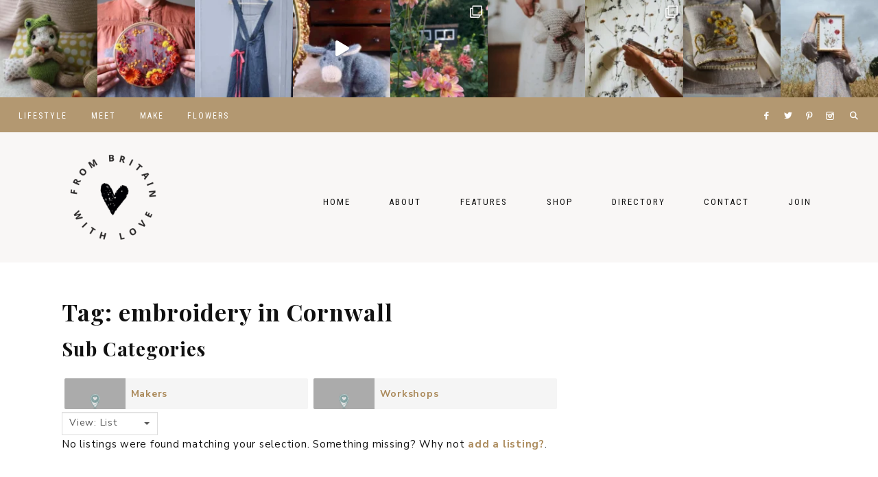

--- FILE ---
content_type: text/html; charset=UTF-8
request_url: https://www.frombritainwithlove.com/listing/tags/embroidery/cornwall/
body_size: 55036
content:
<!DOCTYPE html>
<html lang="en-GB">
<head >
<meta charset="UTF-8" />
<meta name="viewport" content="width=device-width, initial-scale=1" />
<meta name='robots' content='index, follow, max-image-preview:large, max-snippet:-1, max-video-preview:-1' />

			<style type="text/css">
				.slide-excerpt { width: 50%; }
				.slide-excerpt { bottom: 0; }
				.slide-excerpt { right: 0; }
				.flexslider { max-width: 2000px; max-height: 800px; }
				.slide-image { max-height: 800px; }
			</style>
			<style type="text/css">
				@media only screen
				and (min-device-width : 320px)
				and (max-device-width : 480px) {
					.slide-excerpt { display: none !important; }
				}
			</style> 
	<!-- This site is optimized with the Yoast SEO plugin v25.6 - https://yoast.com/wordpress/plugins/seo/ -->
	<title>embroidery - From Britain with Love</title>
	<link rel="canonical" href="https://www.frombritainwithlove.com/listing/tags/embroidery/" />
	<meta property="og:locale" content="en_GB" />
	<meta property="og:type" content="website" />
	<meta property="og:url" content="https://www.frombritainwithlove.com/listing/tags/embroidery/" />
	<meta property="og:site_name" content="From Britain with Love" />
	<meta name="twitter:card" content="summary_large_image" />
	<meta name="twitter:site" content="@BritainWithLove" />
	<script type="application/ld+json" class="yoast-schema-graph">{"@context":"https://schema.org","@graph":[{"@type":"CollectionPage","@id":"http://www.frombritainwithlove.com/listing/tags/embroidery/cardiganshire/aberteifi/","url":"http://www.frombritainwithlove.com/listing/tags/embroidery/cardiganshire/aberteifi/","name":"","isPartOf":{"@id":"http://www.frombritainwithlove.com/#website"},"breadcrumb":{"@id":"http://www.frombritainwithlove.com/listing/tags/embroidery/cardiganshire/aberteifi/#breadcrumb"},"inLanguage":"en-GB"},{"@type":"BreadcrumbList","@id":"http://www.frombritainwithlove.com/listing/tags/embroidery/cardiganshire/aberteifi/#breadcrumb","itemListElement":[{"@type":"ListItem","position":1,"name":"Home","item":"http://www.frombritainwithlove.com/"},{"@type":"ListItem","position":2,"name":"embroidery","item":"http://www.frombritainwithlove.com/listing/tags/embroidery/cardiganshire/aberteifi/"},{"@type":"ListItem","position":3,"name":"Cornwall"}]},{"@type":"WebSite","@id":"http://www.frombritainwithlove.com/#website","url":"http://www.frombritainwithlove.com/","name":"From Britain with Love","description":"Sustainably Made in Britain","publisher":{"@id":"http://www.frombritainwithlove.com/#organization"},"potentialAction":[{"@type":"SearchAction","target":{"@type":"EntryPoint","urlTemplate":"http://www.frombritainwithlove.com/?s={search_term_string}"},"query-input":{"@type":"PropertyValueSpecification","valueRequired":true,"valueName":"search_term_string"}}],"inLanguage":"en-GB"},{"@type":"Organization","@id":"http://www.frombritainwithlove.com/#organization","name":"From Britain with Love","url":"http://www.frombritainwithlove.com/","logo":{"@type":"ImageObject","inLanguage":"en-GB","@id":"http://www.frombritainwithlove.com/#/schema/logo/image/","url":"https://www.frombritainwithlove.com/wp-content/uploads/2018/04/Submark-outline-heart-black.jpg","contentUrl":"https://www.frombritainwithlove.com/wp-content/uploads/2018/04/Submark-outline-heart-black.jpg","width":472,"height":472,"caption":"From Britain with Love"},"image":{"@id":"http://www.frombritainwithlove.com/#/schema/logo/image/"},"sameAs":["https://www.facebook.com/frombritainwithlove","https://x.com/BritainWithLove","https://www.instagram.com/frombritainwithlove/","https://pinterest.com/britainwithlove"]}]}</script>
	<!-- / Yoast SEO plugin. -->


<link rel='dns-prefetch' href='//www.dwin2.com' />
<link rel='dns-prefetch' href='//scripts.mediavine.com' />
<link rel='dns-prefetch' href='//use.fontawesome.com' />
<link rel='dns-prefetch' href='//unpkg.com' />
<link rel='dns-prefetch' href='//fonts.googleapis.com' />
<link rel="alternate" type="application/rss+xml" title="From Britain with Love &raquo; Feed" href="https://www.frombritainwithlove.com/feed/" />
<link rel="alternate" type="application/rss+xml" title="From Britain with Love &raquo; Comments Feed" href="https://www.frombritainwithlove.com/comments/feed/" />
<script type="text/javascript" id="wpp-js" src="https://www.frombritainwithlove.com/wp-content/plugins/wordpress-popular-posts/assets/js/wpp.min.js?ver=7.3.3" data-sampling="0" data-sampling-rate="100" data-api-url="https://www.frombritainwithlove.com/wp-json/wordpress-popular-posts" data-post-id="0" data-token="b5d23f87f9" data-lang="0" data-debug="0"></script>
<link rel="alternate" type="application/rss+xml" title="From Britain with Love &raquo; Places Feed" href="https://www.frombritainwithlove.com/listing/feed/" />
<style id='wp-img-auto-sizes-contain-inline-css' type='text/css'>
img:is([sizes=auto i],[sizes^="auto," i]){contain-intrinsic-size:3000px 1500px}
/*# sourceURL=wp-img-auto-sizes-contain-inline-css */
</style>
<link rel='stylesheet' id='sbi_styles-css' href='https://www.frombritainwithlove.com/wp-content/plugins/instagram-feed/css/sbi-styles.min.css?ver=6.9.1' type='text/css' media='all' />
<link rel='stylesheet' id='harper-css' href='https://www.frombritainwithlove.com/wp-content/themes/harper-theme.1.2.0/style.css?ver=1.2.0' type='text/css' media='all' />
<style id='harper-inline-css' type='text/css'>


        .site-header {
            background-color: #f9f7f6;
        }

        
/*# sourceURL=harper-inline-css */
</style>
<style id='wp-emoji-styles-inline-css' type='text/css'>

	img.wp-smiley, img.emoji {
		display: inline !important;
		border: none !important;
		box-shadow: none !important;
		height: 1em !important;
		width: 1em !important;
		margin: 0 0.07em !important;
		vertical-align: -0.1em !important;
		background: none !important;
		padding: 0 !important;
	}
/*# sourceURL=wp-emoji-styles-inline-css */
</style>
<link rel='stylesheet' id='wp-block-library-css' href='https://www.frombritainwithlove.com/wp-includes/css/dist/block-library/style.min.css?ver=6.9' type='text/css' media='all' />
<style id='global-styles-inline-css' type='text/css'>
:root{--wp--preset--aspect-ratio--square: 1;--wp--preset--aspect-ratio--4-3: 4/3;--wp--preset--aspect-ratio--3-4: 3/4;--wp--preset--aspect-ratio--3-2: 3/2;--wp--preset--aspect-ratio--2-3: 2/3;--wp--preset--aspect-ratio--16-9: 16/9;--wp--preset--aspect-ratio--9-16: 9/16;--wp--preset--color--black: #111111;--wp--preset--color--cyan-bluish-gray: #abb8c3;--wp--preset--color--white: #ffffff;--wp--preset--color--pale-pink: #f78da7;--wp--preset--color--vivid-red: #cf2e2e;--wp--preset--color--luminous-vivid-orange: #ff6900;--wp--preset--color--luminous-vivid-amber: #fcb900;--wp--preset--color--light-green-cyan: #7bdcb5;--wp--preset--color--vivid-green-cyan: #00d084;--wp--preset--color--pale-cyan-blue: #8ed1fc;--wp--preset--color--vivid-cyan-blue: #0693e3;--wp--preset--color--vivid-purple: #9b51e0;--wp--preset--color--cream: #f9f7f6;--wp--preset--color--gold: #b39871;--wp--preset--gradient--vivid-cyan-blue-to-vivid-purple: linear-gradient(135deg,rgb(6,147,227) 0%,rgb(155,81,224) 100%);--wp--preset--gradient--light-green-cyan-to-vivid-green-cyan: linear-gradient(135deg,rgb(122,220,180) 0%,rgb(0,208,130) 100%);--wp--preset--gradient--luminous-vivid-amber-to-luminous-vivid-orange: linear-gradient(135deg,rgb(252,185,0) 0%,rgb(255,105,0) 100%);--wp--preset--gradient--luminous-vivid-orange-to-vivid-red: linear-gradient(135deg,rgb(255,105,0) 0%,rgb(207,46,46) 100%);--wp--preset--gradient--very-light-gray-to-cyan-bluish-gray: linear-gradient(135deg,rgb(238,238,238) 0%,rgb(169,184,195) 100%);--wp--preset--gradient--cool-to-warm-spectrum: linear-gradient(135deg,rgb(74,234,220) 0%,rgb(151,120,209) 20%,rgb(207,42,186) 40%,rgb(238,44,130) 60%,rgb(251,105,98) 80%,rgb(254,248,76) 100%);--wp--preset--gradient--blush-light-purple: linear-gradient(135deg,rgb(255,206,236) 0%,rgb(152,150,240) 100%);--wp--preset--gradient--blush-bordeaux: linear-gradient(135deg,rgb(254,205,165) 0%,rgb(254,45,45) 50%,rgb(107,0,62) 100%);--wp--preset--gradient--luminous-dusk: linear-gradient(135deg,rgb(255,203,112) 0%,rgb(199,81,192) 50%,rgb(65,88,208) 100%);--wp--preset--gradient--pale-ocean: linear-gradient(135deg,rgb(255,245,203) 0%,rgb(182,227,212) 50%,rgb(51,167,181) 100%);--wp--preset--gradient--electric-grass: linear-gradient(135deg,rgb(202,248,128) 0%,rgb(113,206,126) 100%);--wp--preset--gradient--midnight: linear-gradient(135deg,rgb(2,3,129) 0%,rgb(40,116,252) 100%);--wp--preset--font-size--small: 13px;--wp--preset--font-size--medium: 20px;--wp--preset--font-size--large: 17px;--wp--preset--font-size--x-large: 42px;--wp--preset--font-size--normal: 15px;--wp--preset--font-size--larger: 20px;--wp--preset--spacing--20: 0.44rem;--wp--preset--spacing--30: 0.67rem;--wp--preset--spacing--40: 1rem;--wp--preset--spacing--50: 1.5rem;--wp--preset--spacing--60: 2.25rem;--wp--preset--spacing--70: 3.38rem;--wp--preset--spacing--80: 5.06rem;--wp--preset--shadow--natural: 6px 6px 9px rgba(0, 0, 0, 0.2);--wp--preset--shadow--deep: 12px 12px 50px rgba(0, 0, 0, 0.4);--wp--preset--shadow--sharp: 6px 6px 0px rgba(0, 0, 0, 0.2);--wp--preset--shadow--outlined: 6px 6px 0px -3px rgb(255, 255, 255), 6px 6px rgb(0, 0, 0);--wp--preset--shadow--crisp: 6px 6px 0px rgb(0, 0, 0);}:where(.is-layout-flex){gap: 0.5em;}:where(.is-layout-grid){gap: 0.5em;}body .is-layout-flex{display: flex;}.is-layout-flex{flex-wrap: wrap;align-items: center;}.is-layout-flex > :is(*, div){margin: 0;}body .is-layout-grid{display: grid;}.is-layout-grid > :is(*, div){margin: 0;}:where(.wp-block-columns.is-layout-flex){gap: 2em;}:where(.wp-block-columns.is-layout-grid){gap: 2em;}:where(.wp-block-post-template.is-layout-flex){gap: 1.25em;}:where(.wp-block-post-template.is-layout-grid){gap: 1.25em;}.has-black-color{color: var(--wp--preset--color--black) !important;}.has-cyan-bluish-gray-color{color: var(--wp--preset--color--cyan-bluish-gray) !important;}.has-white-color{color: var(--wp--preset--color--white) !important;}.has-pale-pink-color{color: var(--wp--preset--color--pale-pink) !important;}.has-vivid-red-color{color: var(--wp--preset--color--vivid-red) !important;}.has-luminous-vivid-orange-color{color: var(--wp--preset--color--luminous-vivid-orange) !important;}.has-luminous-vivid-amber-color{color: var(--wp--preset--color--luminous-vivid-amber) !important;}.has-light-green-cyan-color{color: var(--wp--preset--color--light-green-cyan) !important;}.has-vivid-green-cyan-color{color: var(--wp--preset--color--vivid-green-cyan) !important;}.has-pale-cyan-blue-color{color: var(--wp--preset--color--pale-cyan-blue) !important;}.has-vivid-cyan-blue-color{color: var(--wp--preset--color--vivid-cyan-blue) !important;}.has-vivid-purple-color{color: var(--wp--preset--color--vivid-purple) !important;}.has-black-background-color{background-color: var(--wp--preset--color--black) !important;}.has-cyan-bluish-gray-background-color{background-color: var(--wp--preset--color--cyan-bluish-gray) !important;}.has-white-background-color{background-color: var(--wp--preset--color--white) !important;}.has-pale-pink-background-color{background-color: var(--wp--preset--color--pale-pink) !important;}.has-vivid-red-background-color{background-color: var(--wp--preset--color--vivid-red) !important;}.has-luminous-vivid-orange-background-color{background-color: var(--wp--preset--color--luminous-vivid-orange) !important;}.has-luminous-vivid-amber-background-color{background-color: var(--wp--preset--color--luminous-vivid-amber) !important;}.has-light-green-cyan-background-color{background-color: var(--wp--preset--color--light-green-cyan) !important;}.has-vivid-green-cyan-background-color{background-color: var(--wp--preset--color--vivid-green-cyan) !important;}.has-pale-cyan-blue-background-color{background-color: var(--wp--preset--color--pale-cyan-blue) !important;}.has-vivid-cyan-blue-background-color{background-color: var(--wp--preset--color--vivid-cyan-blue) !important;}.has-vivid-purple-background-color{background-color: var(--wp--preset--color--vivid-purple) !important;}.has-black-border-color{border-color: var(--wp--preset--color--black) !important;}.has-cyan-bluish-gray-border-color{border-color: var(--wp--preset--color--cyan-bluish-gray) !important;}.has-white-border-color{border-color: var(--wp--preset--color--white) !important;}.has-pale-pink-border-color{border-color: var(--wp--preset--color--pale-pink) !important;}.has-vivid-red-border-color{border-color: var(--wp--preset--color--vivid-red) !important;}.has-luminous-vivid-orange-border-color{border-color: var(--wp--preset--color--luminous-vivid-orange) !important;}.has-luminous-vivid-amber-border-color{border-color: var(--wp--preset--color--luminous-vivid-amber) !important;}.has-light-green-cyan-border-color{border-color: var(--wp--preset--color--light-green-cyan) !important;}.has-vivid-green-cyan-border-color{border-color: var(--wp--preset--color--vivid-green-cyan) !important;}.has-pale-cyan-blue-border-color{border-color: var(--wp--preset--color--pale-cyan-blue) !important;}.has-vivid-cyan-blue-border-color{border-color: var(--wp--preset--color--vivid-cyan-blue) !important;}.has-vivid-purple-border-color{border-color: var(--wp--preset--color--vivid-purple) !important;}.has-vivid-cyan-blue-to-vivid-purple-gradient-background{background: var(--wp--preset--gradient--vivid-cyan-blue-to-vivid-purple) !important;}.has-light-green-cyan-to-vivid-green-cyan-gradient-background{background: var(--wp--preset--gradient--light-green-cyan-to-vivid-green-cyan) !important;}.has-luminous-vivid-amber-to-luminous-vivid-orange-gradient-background{background: var(--wp--preset--gradient--luminous-vivid-amber-to-luminous-vivid-orange) !important;}.has-luminous-vivid-orange-to-vivid-red-gradient-background{background: var(--wp--preset--gradient--luminous-vivid-orange-to-vivid-red) !important;}.has-very-light-gray-to-cyan-bluish-gray-gradient-background{background: var(--wp--preset--gradient--very-light-gray-to-cyan-bluish-gray) !important;}.has-cool-to-warm-spectrum-gradient-background{background: var(--wp--preset--gradient--cool-to-warm-spectrum) !important;}.has-blush-light-purple-gradient-background{background: var(--wp--preset--gradient--blush-light-purple) !important;}.has-blush-bordeaux-gradient-background{background: var(--wp--preset--gradient--blush-bordeaux) !important;}.has-luminous-dusk-gradient-background{background: var(--wp--preset--gradient--luminous-dusk) !important;}.has-pale-ocean-gradient-background{background: var(--wp--preset--gradient--pale-ocean) !important;}.has-electric-grass-gradient-background{background: var(--wp--preset--gradient--electric-grass) !important;}.has-midnight-gradient-background{background: var(--wp--preset--gradient--midnight) !important;}.has-small-font-size{font-size: var(--wp--preset--font-size--small) !important;}.has-medium-font-size{font-size: var(--wp--preset--font-size--medium) !important;}.has-large-font-size{font-size: var(--wp--preset--font-size--large) !important;}.has-x-large-font-size{font-size: var(--wp--preset--font-size--x-large) !important;}
/*# sourceURL=global-styles-inline-css */
</style>

<style id='classic-theme-styles-inline-css' type='text/css'>
/*! This file is auto-generated */
.wp-block-button__link{color:#fff;background-color:#32373c;border-radius:9999px;box-shadow:none;text-decoration:none;padding:calc(.667em + 2px) calc(1.333em + 2px);font-size:1.125em}.wp-block-file__button{background:#32373c;color:#fff;text-decoration:none}
/*# sourceURL=/wp-includes/css/classic-themes.min.css */
</style>
<link rel='stylesheet' id='contact-form-7-css' href='https://www.frombritainwithlove.com/wp-content/plugins/contact-form-7/includes/css/styles.css?ver=6.1.1' type='text/css' media='all' />
<link rel='stylesheet' id='select2-css' href='https://www.frombritainwithlove.com/wp-content/plugins/geodirectory/assets/css/select2/select2.css?ver=2.8.127' type='text/css' media='all' />
<link rel='stylesheet' id='geodir-core-css' href='https://www.frombritainwithlove.com/wp-content/plugins/geodirectory/assets/css/gd_core_frontend.css?ver=2.8.127' type='text/css' media='all' />
<link rel='stylesheet' id='geodir-location-css-css' href='https://www.frombritainwithlove.com/wp-content/plugins/geodir_location_manager/assets/css/geodir-location.css?ver=2.3.31' type='text/css' media='all' />
<link rel='stylesheet' id='geodir-pricing-css' href='https://www.frombritainwithlove.com/wp-content/plugins/geodir_payment_manager/assets/css/style.css?ver=2.7.20' type='text/css' media='all' />
<link rel='stylesheet' id='wordpress-popular-posts-css-css' href='https://www.frombritainwithlove.com/wp-content/plugins/wordpress-popular-posts/assets/css/wpp.css?ver=7.3.3' type='text/css' media='all' />
<link rel='stylesheet' id='font-awesome-css' href='https://use.fontawesome.com/releases/v6.7.2/css/all.css?wpfas=true' type='text/css' media='all' />
<link rel='stylesheet' id='ionicons-css' href='https://unpkg.com/ionicons@4.2.4/dist/css/ionicons.min.css?ver=1.2.0' type='text/css' media='all' />
<link rel='stylesheet' id='dashicons-css' href='https://www.frombritainwithlove.com/wp-includes/css/dashicons.min.css?ver=6.9' type='text/css' media='all' />
<link rel='stylesheet' id='harper-icons-css' href='https://www.frombritainwithlove.com/wp-content/themes/harper-theme.1.2.0/icons.css?ver=6.9' type='text/css' media='all' />
<link rel='stylesheet' id='harper-fonts-css' href='//fonts.googleapis.com/css2?family=Nunito+Sans:wght@400;700&#038;family=Playfair+Display:wght@700&#038;family=Roboto+Condensed:wght@300;400&#038;display=swap' type='text/css' media='all' />
<link rel='stylesheet' id='harper-gutenberg-css' href='https://www.frombritainwithlove.com/wp-content/themes/harper-theme.1.2.0/lib/gutenberg/gutenberg.css?ver=1.2.0' type='text/css' media='all' />
<link rel='stylesheet' id='ayecode-ui-css' href='https://www.frombritainwithlove.com/wp-content/plugins/geodirectory/vendor/ayecode/wp-ayecode-ui/assets-v5/css/ayecode-ui-compatibility.css?ver=0.2.40' type='text/css' media='all' />
<style id='ayecode-ui-inline-css' type='text/css'>
body.modal-open #wpadminbar{z-index:999}.embed-responsive-16by9 .fluid-width-video-wrapper{padding:0!important;position:initial}
/*# sourceURL=ayecode-ui-inline-css */
</style>
<link rel='stylesheet' id='slider_styles-css' href='https://www.frombritainwithlove.com/wp-content/plugins/genesis-responsive-slider/assets/style.css?ver=1.0.1' type='text/css' media='all' />
<script type="text/javascript" id="jquery-core-js-extra">
/* <![CDATA[ */
var SDT_DATA = {"ajaxurl":"https://www.frombritainwithlove.com/wp-admin/admin-ajax.php","siteUrl":"https://www.frombritainwithlove.com/","pluginsUrl":"https://www.frombritainwithlove.com/wp-content/plugins","isAdmin":""};
//# sourceURL=jquery-core-js-extra
/* ]]> */
</script>
<script type="text/javascript" src="https://www.frombritainwithlove.com/wp-includes/js/jquery/jquery.min.js?ver=3.7.1" id="jquery-core-js"></script>
<script type="text/javascript" id="jquery-core-js-after">
/* <![CDATA[ */
window.gdSetMap = window.gdSetMap || 'google';window.gdLoadMap = window.gdLoadMap || '';
//# sourceURL=jquery-core-js-after
/* ]]> */
</script>
<script type="text/javascript" src="https://www.frombritainwithlove.com/wp-includes/js/jquery/jquery-migrate.min.js?ver=3.4.1" id="jquery-migrate-js"></script>
<script type="text/javascript" id="jquery-js-after">
/* <![CDATA[ */
window.gdSetMap = window.gdSetMap || 'google';window.gdLoadMap = window.gdLoadMap || '';
//# sourceURL=jquery-js-after
/* ]]> */
</script>
<script type="text/javascript" src="https://www.frombritainwithlove.com/wp-content/plugins/geodirectory/assets/js/select2/select2.full.min.js?ver=4.0.4" id="select2-js"></script>
<script type="text/javascript" src="https://www.frombritainwithlove.com/wp-content/plugins/geodirectory/vendor/ayecode/wp-ayecode-ui/assets-v5/js/bootstrap.bundle.min.js?ver=0.2.40" id="bootstrap-js-bundle-js"></script>
<script type="text/javascript" id="bootstrap-js-bundle-js-after">
/* <![CDATA[ */
function aui_init_greedy_nav(){jQuery('nav.greedy').each(function(i,obj){if(jQuery(this).hasClass("being-greedy")){return true}jQuery(this).addClass('navbar-expand');jQuery(this).off('shown.bs.tab').on('shown.bs.tab',function(e){if(jQuery(e.target).closest('.dropdown-menu').hasClass('greedy-links')){jQuery(e.target).closest('.greedy').find('.greedy-btn.dropdown').attr('aria-expanded','false');jQuery(e.target).closest('.greedy-links').removeClass('show').addClass('d-none')}});jQuery(document).off('mousemove','.greedy-btn').on('mousemove','.greedy-btn',function(e){jQuery('.dropdown-menu.greedy-links').removeClass('d-none')});var $vlinks='';var $dDownClass='';var ddItemClass='greedy-nav-item';if(jQuery(this).find('.navbar-nav').length){if(jQuery(this).find('.navbar-nav').hasClass("being-greedy")){return true}$vlinks=jQuery(this).find('.navbar-nav').addClass("being-greedy w-100").removeClass('overflow-hidden')}else if(jQuery(this).find('.nav').length){if(jQuery(this).find('.nav').hasClass("being-greedy")){return true}$vlinks=jQuery(this).find('.nav').addClass("being-greedy w-100").removeClass('overflow-hidden');$dDownClass=' mt-0 p-0 zi-5 ';ddItemClass+=' mt-0 me-0'}else{return false}jQuery($vlinks).append('<li class="nav-item list-unstyled ml-auto greedy-btn d-none dropdown"><button data-bs-toggle="collapse" class="nav-link greedy-nav-link" role="button"><i class="fas fa-ellipsis-h"></i> <span class="greedy-count badge bg-dark rounded-pill"></span></button><ul class="greedy-links dropdown-menu dropdown-menu-end '+$dDownClass+'"></ul></li>');var $hlinks=jQuery(this).find('.greedy-links');var $btn=jQuery(this).find('.greedy-btn');var numOfItems=0;var totalSpace=0;var closingTime=1000;var breakWidths=[];$vlinks.children().outerWidth(function(i,w){totalSpace+=w;numOfItems+=1;breakWidths.push(totalSpace)});var availableSpace,numOfVisibleItems,requiredSpace,buttonSpace,timer;function check(){buttonSpace=$btn.width();availableSpace=$vlinks.width()-10;numOfVisibleItems=$vlinks.children().length;requiredSpace=breakWidths[numOfVisibleItems-1];if(numOfVisibleItems>1&&requiredSpace>availableSpace){var $li=$vlinks.children().last().prev();$li.removeClass('nav-item').addClass(ddItemClass);if(!jQuery($hlinks).children().length){$li.find('.nav-link').addClass('w-100 dropdown-item rounded-0 rounded-bottom')}else{jQuery($hlinks).find('.nav-link').removeClass('rounded-top');$li.find('.nav-link').addClass('w-100 dropdown-item rounded-0 rounded-top')}$li.prependTo($hlinks);numOfVisibleItems-=1;check()}else if(availableSpace>breakWidths[numOfVisibleItems]){$hlinks.children().first().insertBefore($btn);numOfVisibleItems+=1;check()}jQuery($btn).find(".greedy-count").html(numOfItems-numOfVisibleItems);if(numOfVisibleItems===numOfItems){$btn.addClass('d-none')}else $btn.removeClass('d-none')}jQuery(window).on("resize",function(){check()});check()})}function aui_select2_locale(){var aui_select2_params={"i18n_select_state_text":"Select an option\u2026","i18n_no_matches":"No matches found","i18n_ajax_error":"Loading failed","i18n_input_too_short_1":"Please enter 1 or more characters","i18n_input_too_short_n":"Please enter %item% or more characters","i18n_input_too_long_1":"Please delete 1 character","i18n_input_too_long_n":"Please delete %item% characters","i18n_selection_too_long_1":"You can only select 1 item","i18n_selection_too_long_n":"You can only select %item% items","i18n_load_more":"Loading more results\u2026","i18n_searching":"Searching\u2026"};return{theme:"bootstrap-5",width:jQuery(this).data('width')?jQuery(this).data('width'):jQuery(this).hasClass('w-100')?'100%':'style',placeholder:jQuery(this).data('placeholder'),language:{errorLoading:function(){return aui_select2_params.i18n_searching},inputTooLong:function(args){var overChars=args.input.length-args.maximum;if(1===overChars){return aui_select2_params.i18n_input_too_long_1}return aui_select2_params.i18n_input_too_long_n.replace('%item%',overChars)},inputTooShort:function(args){var remainingChars=args.minimum-args.input.length;if(1===remainingChars){return aui_select2_params.i18n_input_too_short_1}return aui_select2_params.i18n_input_too_short_n.replace('%item%',remainingChars)},loadingMore:function(){return aui_select2_params.i18n_load_more},maximumSelected:function(args){if(args.maximum===1){return aui_select2_params.i18n_selection_too_long_1}return aui_select2_params.i18n_selection_too_long_n.replace('%item%',args.maximum)},noResults:function(){return aui_select2_params.i18n_no_matches},searching:function(){return aui_select2_params.i18n_searching}}}}function aui_init_select2(){var select2_args=jQuery.extend({},aui_select2_locale());jQuery("select.aui-select2").each(function(){if(!jQuery(this).hasClass("select2-hidden-accessible")){jQuery(this).select2(select2_args)}})}function aui_time_ago(selector){var aui_timeago_params={"prefix_ago":"","suffix_ago":" ago","prefix_after":"after ","suffix_after":"","seconds":"less than a minute","minute":"about a minute","minutes":"%d minutes","hour":"about an hour","hours":"about %d hours","day":"a day","days":"%d days","month":"about a month","months":"%d months","year":"about a year","years":"%d years"};var templates={prefix:aui_timeago_params.prefix_ago,suffix:aui_timeago_params.suffix_ago,seconds:aui_timeago_params.seconds,minute:aui_timeago_params.minute,minutes:aui_timeago_params.minutes,hour:aui_timeago_params.hour,hours:aui_timeago_params.hours,day:aui_timeago_params.day,days:aui_timeago_params.days,month:aui_timeago_params.month,months:aui_timeago_params.months,year:aui_timeago_params.year,years:aui_timeago_params.years};var template=function(t,n){return templates[t]&&templates[t].replace(/%d/i,Math.abs(Math.round(n)))};var timer=function(time){if(!time)return;time=time.replace(/\.\d+/,"");time=time.replace(/-/,"/").replace(/-/,"/");time=time.replace(/T/," ").replace(/Z/," UTC");time=time.replace(/([\+\-]\d\d)\:?(\d\d)/," $1$2");time=new Date(time*1000||time);var now=new Date();var seconds=((now.getTime()-time)*.001)>>0;var minutes=seconds/60;var hours=minutes/60;var days=hours/24;var years=days/365;return templates.prefix+(seconds<45&&template('seconds',seconds)||seconds<90&&template('minute',1)||minutes<45&&template('minutes',minutes)||minutes<90&&template('hour',1)||hours<24&&template('hours',hours)||hours<42&&template('day',1)||days<30&&template('days',days)||days<45&&template('month',1)||days<365&&template('months',days/30)||years<1.5&&template('year',1)||template('years',years))+templates.suffix};var elements=document.getElementsByClassName(selector);if(selector&&elements&&elements.length){for(var i in elements){var $el=elements[i];if(typeof $el==='object'){$el.innerHTML='<i class="far fa-clock"></i> '+timer($el.getAttribute('title')||$el.getAttribute('datetime'))}}}setTimeout(function(){aui_time_ago(selector)},60000)}function aui_init_tooltips(){jQuery('[data-bs-toggle="tooltip"]').tooltip();jQuery('[data-bs-toggle="popover"]').popover();jQuery('[data-bs-toggle="popover-html"]').popover({html:true,sanitize:false});jQuery('[data-bs-toggle="popover"],[data-bs-toggle="popover-html"]').on('inserted.bs.popover',function(){jQuery('body > .popover').wrapAll("<div class='bsui' />")})}$aui_doing_init_flatpickr=false;function aui_init_flatpickr(){if(typeof jQuery.fn.flatpickr==="function"&&!$aui_doing_init_flatpickr){$aui_doing_init_flatpickr=true;try{flatpickr.localize({weekdays:{shorthand:['Sun','Mon','Tue','Wed','Thu','Fri','Sat'],longhand:['Sun','Mon','Tue','Wed','Thu','Fri','Sat'],},months:{shorthand:['Jan','Feb','Mar','Apr','May','Jun','Jul','Aug','Sep','Oct','Nov','Dec'],longhand:['January','February','March','April','May','June','July','August','September','October','November','December'],},daysInMonth:[31,28,31,30,31,30,31,31,30,31,30,31],firstDayOfWeek:1,ordinal:function(nth){var s=nth%100;if(s>3&&s<21)return"th";switch(s%10){case 1:return"st";case 2:return"nd";case 3:return"rd";default:return"th"}},rangeSeparator:' to ',weekAbbreviation:'Wk',scrollTitle:'Scroll to increment',toggleTitle:'Click to toggle',amPM:['AM','PM'],yearAriaLabel:'Year',hourAriaLabel:'Hour',minuteAriaLabel:'Minute',time_24hr:false})}catch(err){console.log(err.message)}jQuery('input[data-aui-init="flatpickr"]:not(.flatpickr-input)').flatpickr()}$aui_doing_init_flatpickr=false}$aui_doing_init_iconpicker=false;function aui_init_iconpicker(){if(typeof jQuery.fn.iconpicker==="function"&&!$aui_doing_init_iconpicker){$aui_doing_init_iconpicker=true;jQuery('input[data-aui-init="iconpicker"]:not(.iconpicker-input)').iconpicker()}$aui_doing_init_iconpicker=false}function aui_modal_iframe($title,$url,$footer,$dismissible,$class,$dialog_class,$body_class,responsive){if(!$body_class){$body_class='p-0'}var wClass='text-center position-absolute w-100 text-dark overlay overlay-white p-0 m-0 d-flex justify-content-center align-items-center';var wStyle='';var sStyle='';var $body="",sClass="w-100 p-0 m-0";if(responsive){$body+='<div class="embed-responsive embed-responsive-16by9 ratio ratio-16x9">';wClass+=' h-100';sClass+=' embed-responsive-item'}else{wClass+=' vh-100';sClass+=' vh-100';wStyle+=' height: 90vh !important;';sStyle+=' height: 90vh !important;'}$body+='<div class="ac-preview-loading '+wClass+'" style="left:0;top:0;'+wStyle+'"><div class="spinner-border" role="status"></div></div>';$body+='<iframe id="embedModal-iframe" class="'+sClass+'" style="'+sStyle+'" src="" width="100%" height="100%" frameborder="0" allowtransparency="true"></iframe>';if(responsive){$body+='</div>'}$m=aui_modal($title,$body,$footer,$dismissible,$class,$dialog_class,$body_class);const auiModal=document.getElementById('aui-modal');auiModal.addEventListener('shown.bs.modal',function(e){iFrame=jQuery('#embedModal-iframe');jQuery('.ac-preview-loading').removeClass('d-none').addClass('d-flex');iFrame.attr({src:$url});iFrame.load(function(){jQuery('.ac-preview-loading').removeClass('d-flex').addClass('d-none')})});return $m}function aui_modal($title,$body,$footer,$dismissible,$class,$dialog_class,$body_class){if(!$class){$class=''}if(!$dialog_class){$dialog_class=''}if(!$body){$body='<div class="text-center"><div class="spinner-border" role="status"></div></div>'}jQuery('.aui-modal').remove();jQuery('.modal-backdrop').remove();jQuery('body').css({overflow:'','padding-right':''});var $modal='';$modal+='<div id="aui-modal" class="modal aui-modal fade shadow bsui '+$class+'" tabindex="-1">'+'<div class="modal-dialog modal-dialog-centered '+$dialog_class+'">'+'<div class="modal-content border-0 shadow">';if($title){$modal+='<div class="modal-header">'+'<h5 class="modal-title">'+$title+'</h5>';if($dismissible){$modal+='<button type="button" class="btn-close" data-bs-dismiss="modal" aria-label="Close">'+'</button>'}$modal+='</div>'}$modal+='<div class="modal-body '+$body_class+'">'+$body+'</div>';if($footer){$modal+='<div class="modal-footer">'+$footer+'</div>'}$modal+='</div>'+'</div>'+'</div>';jQuery('body').append($modal);const ayeModal=new bootstrap.Modal('.aui-modal',{});ayeModal.show()}function aui_conditional_fields(form){jQuery(form).find(".aui-conditional-field").each(function(){var $element_require=jQuery(this).data('element-require');if($element_require){$element_require=$element_require.replace("&#039;","'");$element_require=$element_require.replace("&quot;",'"');if(aui_check_form_condition($element_require,form)){jQuery(this).removeClass('d-none')}else{jQuery(this).addClass('d-none')}}})}function aui_check_form_condition(condition,form){if(form){condition=condition.replace(/\(form\)/g,"('"+form+"')")}return new Function("return "+condition+";")()}jQuery.fn.aui_isOnScreen=function(){var win=jQuery(window);var viewport={top:win.scrollTop(),left:win.scrollLeft()};viewport.right=viewport.left+win.width();viewport.bottom=viewport.top+win.height();var bounds=this.offset();bounds.right=bounds.left+this.outerWidth();bounds.bottom=bounds.top+this.outerHeight();return(!(viewport.right<bounds.left||viewport.left>bounds.right||viewport.bottom<bounds.top||viewport.top>bounds.bottom))};function aui_carousel_maybe_show_multiple_items($carousel){var $items={};var $item_count=0;if(!jQuery($carousel).find('.carousel-inner-original').length){jQuery($carousel).append('<div class="carousel-inner-original d-none">'+jQuery($carousel).find('.carousel-inner').html().replaceAll('carousel-item','not-carousel-item')+'</div>')}jQuery($carousel).find('.carousel-inner-original .not-carousel-item').each(function(){$items[$item_count]=jQuery(this).html();$item_count++});if(!$item_count){return}if(jQuery(window).width()<=576){if(jQuery($carousel).find('.carousel-inner').hasClass('aui-multiple-items')&&jQuery($carousel).find('.carousel-inner-original').length){jQuery($carousel).find('.carousel-inner').removeClass('aui-multiple-items').html(jQuery($carousel).find('.carousel-inner-original').html().replaceAll('not-carousel-item','carousel-item'));jQuery($carousel).find(".carousel-indicators li").removeClass("d-none")}}else{var $md_count=jQuery($carousel).data('limit_show');var $md_cols_count=jQuery($carousel).data('cols_show');var $new_items='';var $new_items_count=0;var $new_item_count=0;var $closed=true;Object.keys($items).forEach(function(key,index){if(index!=0&&Number.isInteger(index/$md_count)){$new_items+='</div></div>';$closed=true}if(index==0||Number.isInteger(index/$md_count)){$row_cols_class=$md_cols_count?' g-lg-4 g-3 row-cols-1 row-cols-lg-'+$md_cols_count:'';$active=index==0?'active':'';$new_items+='<div class="carousel-item '+$active+'"><div class="row'+$row_cols_class+' ">';$closed=false;$new_items_count++;$new_item_count=0}$new_items+='<div class="col ">'+$items[index]+'</div>';$new_item_count++});if(!$closed){if($md_count-$new_item_count>0){$placeholder_count=$md_count-$new_item_count;while($placeholder_count>0){$new_items+='<div class="col "></div>';$placeholder_count--}}$new_items+='</div></div>'}jQuery($carousel).find('.carousel-inner').addClass('aui-multiple-items').html($new_items);jQuery($carousel).find('.carousel-item.active img').each(function(){if(real_srcset=jQuery(this).attr("data-srcset")){if(!jQuery(this).attr("srcset"))jQuery(this).attr("srcset",real_srcset)}if(real_src=jQuery(this).attr("data-src")){if(!jQuery(this).attr("srcset"))jQuery(this).attr("src",real_src)}});$hide_count=$new_items_count-1;jQuery($carousel).find(".carousel-indicators li:gt("+$hide_count+")").addClass("d-none")}jQuery(window).trigger("aui_carousel_multiple")}function aui_init_carousel_multiple_items(){jQuery(window).on("resize",function(){jQuery('.carousel-multiple-items').each(function(){aui_carousel_maybe_show_multiple_items(this)})});jQuery('.carousel-multiple-items').each(function(){aui_carousel_maybe_show_multiple_items(this)})}function init_nav_sub_menus(){jQuery('.navbar-multi-sub-menus').each(function(i,obj){if(jQuery(this).hasClass("has-sub-sub-menus")){return true}jQuery(this).addClass('has-sub-sub-menus');jQuery(this).find('.dropdown-menu a.dropdown-toggle').on('click',function(e){var $el=jQuery(this);$el.toggleClass('active-dropdown');var $parent=jQuery(this).offsetParent(".dropdown-menu");if(!jQuery(this).next().hasClass('show')){jQuery(this).parents('.dropdown-menu').first().find('.show').removeClass("show")}var $subMenu=jQuery(this).next(".dropdown-menu");$subMenu.toggleClass('show');jQuery(this).parent("li").toggleClass('show');jQuery(this).parents('li.nav-item.dropdown.show').on('hidden.bs.dropdown',function(e){jQuery('.dropdown-menu .show').removeClass("show");$el.removeClass('active-dropdown')});if(!$parent.parent().hasClass('navbar-nav')){$el.next().addClass('position-relative border-top border-bottom')}return false})})}function aui_lightbox_embed($link,ele){ele.preventDefault();jQuery('.aui-carousel-modal').remove();var $modal='<div class="modal fade aui-carousel-modal bsui" id="aui-carousel-modal" tabindex="-1" role="dialog" aria-labelledby="aui-modal-title" aria-hidden="true"><div class="modal-dialog modal-dialog-centered modal-xl mw-100"><div class="modal-content bg-transparent border-0 shadow-none"><div class="modal-header"><h5 class="modal-title" id="aui-modal-title"></h5></div><div class="modal-body text-center"><i class="fas fa-circle-notch fa-spin fa-3x"></i></div></div></div></div>';jQuery('body').append($modal);const ayeModal=new bootstrap.Modal('.aui-carousel-modal',{});const myModalEl=document.getElementById('aui-carousel-modal');myModalEl.addEventListener('hidden.bs.modal',event=>{jQuery(".aui-carousel-modal iframe").attr('src','')});jQuery('.aui-carousel-modal').on('shown.bs.modal',function(e){jQuery('.aui-carousel-modal .carousel-item.active').find('iframe').each(function(){var $iframe=jQuery(this);$iframe.parent().find('.ac-preview-loading').removeClass('d-none').addClass('d-flex');if(!$iframe.attr('src')&&$iframe.data('src')){$iframe.attr('src',$iframe.data('src'))}$iframe.on('load',function(){setTimeout(function(){$iframe.parent().find('.ac-preview-loading').removeClass('d-flex').addClass('d-none')},1250)})})});$container=jQuery($link).closest('.aui-gallery');$clicked_href=jQuery($link).attr('href');$images=[];$container.find('.aui-lightbox-image, .aui-lightbox-iframe').each(function(){var a=this;var href=jQuery(a).attr('href');if(href){$images.push(href)}});if($images.length){var $carousel='<div id="aui-embed-slider-modal" class="carousel slide" >';if($images.length>1){$i=0;$carousel+='<ol class="carousel-indicators position-fixed">';$container.find('.aui-lightbox-image, .aui-lightbox-iframe').each(function(){$active=$clicked_href==jQuery(this).attr('href')?'active':'';$carousel+='<li data-bs-target="#aui-embed-slider-modal" data-bs-slide-to="'+$i+'" class="'+$active+'"></li>';$i++});$carousel+='</ol>'}$i=0;$rtl_class='justify-content-start';$carousel+='<div class="carousel-inner d-flex align-items-center '+$rtl_class+'">';$container.find('.aui-lightbox-image').each(function(){var a=this;var href=jQuery(a).attr('href');$active=$clicked_href==jQuery(this).attr('href')?'active':'';$carousel+='<div class="carousel-item '+$active+'"><div>';var css_height=window.innerWidth>window.innerHeight?'90vh':'auto';var srcset=jQuery(a).find('img').attr('srcset');var sizes='';if(srcset){var sources=srcset.split(',').map(s=>{var parts=s.trim().split(' ');return{width:parseInt(parts[1].replace('w','')),descriptor:parts[1].replace('w','px')}}).sort((a,b)=>b.width-a.width);sizes=sources.map((source,index,array)=>{if(index===0){return `${source.descriptor}`}else{return `(max-width:${source.width-1}px)${array[index-1].descriptor}`}}).reverse().join(', ')}var img=href?jQuery(a).find('img').clone().attr('src',href).attr('sizes',sizes).removeClass().addClass('mx-auto d-block w-auto rounded').css({'max-height':css_height,'max-width':'98%'}).get(0).outerHTML:jQuery(a).find('img').clone().removeClass().addClass('mx-auto d-block w-auto rounded').css({'max-height':css_height,'max-width':'98%'}).get(0).outerHTML;$carousel+=img;if(jQuery(a).parent().find('.carousel-caption').length){$carousel+=jQuery(a).parent().find('.carousel-caption').clone().removeClass('sr-only visually-hidden').get(0).outerHTML}else if(jQuery(a).parent().find('.figure-caption').length){$carousel+=jQuery(a).parent().find('.figure-caption').clone().removeClass('sr-only visually-hidden').addClass('carousel-caption').get(0).outerHTML}$carousel+='</div></div>';$i++});$container.find('.aui-lightbox-iframe').each(function(){var a=this;var css_height=window.innerWidth>window.innerHeight?'90vh;':'auto;';var styleWidth=$images.length>1?'max-width:70%;':'';$active=$clicked_href==jQuery(this).attr('href')?'active':'';$carousel+='<div class="carousel-item '+$active+'"><div class="modal-xl mx-auto ratio ratio-16x9" style="max-height:'+css_height+styleWidth+'">';var url=jQuery(a).attr('href');var iframe='<div class="ac-preview-loading text-light d-none" style="left:0;top:0;height:'+css_height+'"><div class="spinner-border m-auto" role="status"></div></div>';iframe+='<iframe class="aui-carousel-iframe" style="height:'+css_height+'" src="" data-src="'+url+'?rel=0&amp;showinfo=0&amp;modestbranding=1&amp;autoplay=1" allow="autoplay"></iframe>';var img=iframe;$carousel+=img;$carousel+='</div></div>';$i++});$carousel+='</div>';if($images.length>1){$carousel+='<a class="carousel-control-prev" href="#aui-embed-slider-modal" role="button" data-bs-slide="prev">';$carousel+='<span class="carousel-control-prev-icon" aria-hidden="true"></span>';$carousel+=' <a class="carousel-control-next" href="#aui-embed-slider-modal" role="button" data-bs-slide="next">';$carousel+='<span class="carousel-control-next-icon" aria-hidden="true"></span>';$carousel+='</a>'}$carousel+='</div>';var $close='<button type="button" class="btn-close btn-close-white text-end position-fixed" style="right: 20px;top: 10px; z-index: 1055;" data-bs-dismiss="modal" aria-label="Close"></button>';jQuery('.aui-carousel-modal .modal-content').html($carousel).prepend($close);ayeModal.show();try{if('ontouchstart'in document.documentElement||navigator.maxTouchPoints>0){let _bsC=new bootstrap.Carousel('#aui-embed-slider-modal')}}catch(err){}}}function aui_init_lightbox_embed(){jQuery('.aui-lightbox-image, .aui-lightbox-iframe').off('click').on("click",function(ele){aui_lightbox_embed(this,ele)})}function aui_init_modal_iframe(){jQuery('.aui-has-embed, [data-aui-embed="iframe"]').each(function(e){if(!jQuery(this).hasClass('aui-modal-iframed')&&jQuery(this).data('embed-url')){jQuery(this).addClass('aui-modal-iframed');jQuery(this).on("click",function(e1){aui_modal_iframe('',jQuery(this).data('embed-url'),'',true,'','modal-lg','aui-modal-iframe p-0',true);return false})}})}$aui_doing_toast=false;function aui_toast($id,$type,$title,$title_small,$body,$time,$can_close){if($aui_doing_toast){setTimeout(function(){aui_toast($id,$type,$title,$title_small,$body,$time,$can_close)},500);return}$aui_doing_toast=true;if($can_close==null){$can_close=false}if($time==''||$time==null){$time=3000}if(document.getElementById($id)){jQuery('#'+$id).toast('show');setTimeout(function(){$aui_doing_toast=false},500);return}var uniqid=Date.now();if($id){uniqid=$id}$op="";$tClass='';$thClass='';$icon="";if($type=='success'){$op="opacity:.92;";$tClass='alert bg-success w-auto';$thClass='bg-transparent border-0 text-white';$icon="<div class='h5 m-0 p-0'><i class='fas fa-check-circle me-2'></i></div>"}else if($type=='error'||$type=='danger'){$op="opacity:.92;";$tClass='alert bg-danger  w-auto';$thClass='bg-transparent border-0 text-white';$icon="<div class='h5 m-0 p-0'><i class='far fa-times-circle me-2'></i></div>"}else if($type=='info'){$op="opacity:.92;";$tClass='alert bg-info  w-auto';$thClass='bg-transparent border-0 text-white';$icon="<div class='h5 m-0 p-0'><i class='fas fa-info-circle me-2'></i></div>"}else if($type=='warning'){$op="opacity:.92;";$tClass='alert bg-warning  w-auto';$thClass='bg-transparent border-0 text-dark';$icon="<div class='h5 m-0 p-0'><i class='fas fa-exclamation-triangle me-2'></i></div>"}if(!document.getElementById("aui-toasts")){jQuery('body').append('<div class="bsui" id="aui-toasts"><div class="position-fixed aui-toast-bottom-right pr-3 pe-3 mb-1" style="z-index: 500000;right: 0;bottom: 0;'+$op+'"></div></div>')}$toast='<div id="'+uniqid+'" class="toast fade hide shadow hover-shadow '+$tClass+'" style="" role="alert" aria-live="assertive" aria-atomic="true" data-bs-delay="'+$time+'">';if($type||$title||$title_small){$toast+='<div class="toast-header '+$thClass+'">';if($icon){$toast+=$icon}if($title){$toast+='<strong class="me-auto">'+$title+'</strong>'}if($title_small){$toast+='<small>'+$title_small+'</small>'}if($can_close){$toast+='<button type="button" class="ms-2 mb-1 btn-close" data-bs-dismiss="toast" aria-label="Close"></button>'}$toast+='</div>'}if($body){$toast+='<div class="toast-body">'+$body+'</div>'}$toast+='</div>';jQuery('.aui-toast-bottom-right').prepend($toast);jQuery('#'+uniqid).toast('show');setTimeout(function(){$aui_doing_toast=false},500)}function aui_init_counters(){const animNum=(EL)=>{if(EL._isAnimated)return;EL._isAnimated=true;let end=EL.dataset.auiend;let start=EL.dataset.auistart;let duration=EL.dataset.auiduration?EL.dataset.auiduration:2000;let seperator=EL.dataset.auisep?EL.dataset.auisep:'';jQuery(EL).prop('Counter',start).animate({Counter:end},{duration:Math.abs(duration),easing:'swing',step:function(now){const text=seperator?(Math.ceil(now)).toLocaleString('en-US'):Math.ceil(now);const html=seperator?text.split(",").map(n=>`<span class="count">${n}</span>`).join(","):text;if(seperator&&seperator!=','){html.replace(',',seperator)}jQuery(this).html(html)}})};const inViewport=(entries,observer)=>{entries.forEach(entry=>{if(entry.isIntersecting)animNum(entry.target)})};jQuery("[data-auicounter]").each((i,EL)=>{const observer=new IntersectionObserver(inViewport);observer.observe(EL)})}function aui_init(){aui_init_counters();init_nav_sub_menus();aui_init_tooltips();aui_init_select2();aui_init_flatpickr();aui_init_iconpicker();aui_init_greedy_nav();aui_time_ago('timeago');aui_init_carousel_multiple_items();aui_init_lightbox_embed();aui_init_modal_iframe()}jQuery(window).on("load",function(){aui_init()});jQuery(function($){var ua=navigator.userAgent.toLowerCase();var isiOS=ua.match(/(iphone|ipod|ipad)/);if(isiOS){var pS=0;pM=parseFloat($('body').css('marginTop'));$(document).on('show.bs.modal',function(){pS=window.scrollY;$('body').css({marginTop:-pS,overflow:'hidden',position:'fixed',})}).on('hidden.bs.modal',function(){$('body').css({marginTop:pM,overflow:'visible',position:'inherit',});window.scrollTo(0,pS)})}$(document).on('slide.bs.carousel',function(el){var $_modal=$(el.relatedTarget).closest('.aui-carousel-modal:visible').length?$(el.relatedTarget).closest('.aui-carousel-modal:visible'):'';if($_modal&&$_modal.find('.carousel-item iframe.aui-carousel-iframe').length){$_modal.find('.carousel-item.active iframe.aui-carousel-iframe').each(function(){if($(this).attr('src')){$(this).data('src',$(this).attr('src'));$(this).attr('src','')}});if($(el.relatedTarget).find('iframe.aui-carousel-iframe').length){$(el.relatedTarget).find('.ac-preview-loading').removeClass('d-none').addClass('d-flex');var $cIframe=$(el.relatedTarget).find('iframe.aui-carousel-iframe');if(!$cIframe.attr('src')&&$cIframe.data('src')){$cIframe.attr('src',$cIframe.data('src'))}$cIframe.on('load',function(){setTimeout(function(){$_modal.find('.ac-preview-loading').removeClass('d-flex').addClass('d-none')},1250)})}}})});var aui_confirm=function(message,okButtonText,cancelButtonText,isDelete,large){okButtonText=okButtonText||'Yes';cancelButtonText=cancelButtonText||'Cancel';message=message||'Are you sure?';sizeClass=large?'':'modal-sm';btnClass=isDelete?'btn-danger':'btn-primary';deferred=jQuery.Deferred();var $body="";$body+="<h3 class='h4 py-3 text-center text-dark'>"+message+"</h3>";$body+="<div class='d-flex'>";$body+="<button class='btn btn-outline-secondary w-50 btn-round' data-bs-dismiss='modal'  onclick='deferred.resolve(false);'>"+cancelButtonText+"</button>";$body+="<button class='btn "+btnClass+" ms-2 w-50 btn-round' data-bs-dismiss='modal'  onclick='deferred.resolve(true);'>"+okButtonText+"</button>";$body+="</div>";$modal=aui_modal('',$body,'',false,'',sizeClass);return deferred.promise()};function aui_flip_color_scheme_on_scroll($value,$iframe){if(!$value)$value=window.scrollY;var navbar=$iframe?$iframe.querySelector('.color-scheme-flip-on-scroll'):document.querySelector('.color-scheme-flip-on-scroll');if(navbar==null)return;let cs_original=navbar.dataset.cso;let cs_scroll=navbar.dataset.css;if(!cs_scroll&&!cs_original){if(navbar.classList.contains('navbar-light')){cs_original='navbar-light';cs_scroll='navbar-dark'}else if(navbar.classList.contains('navbar-dark')){cs_original='navbar-dark';cs_scroll='navbar-light'}navbar.dataset.cso=cs_original;navbar.dataset.css=cs_scroll}if($value>0||navbar.classList.contains('nav-menu-open')){navbar.classList.remove(cs_original);navbar.classList.add(cs_scroll)}else{navbar.classList.remove(cs_scroll);navbar.classList.add(cs_original)}}window.onscroll=function(){aui_set_data_scroll();aui_flip_color_scheme_on_scroll()};function aui_set_data_scroll(){document.documentElement.dataset.scroll=window.scrollY}aui_set_data_scroll();aui_flip_color_scheme_on_scroll();
//# sourceURL=bootstrap-js-bundle-js-after
/* ]]> */
</script>
<script type="text/javascript" id="geodir-js-extra">
/* <![CDATA[ */
var geodir_params = {"siteurl":"https://www.frombritainwithlove.com","plugin_url":"https://www.frombritainwithlove.com/wp-content/plugins/geodirectory","ajax_url":"https://www.frombritainwithlove.com/wp-admin/admin-ajax.php","gd_ajax_url":"https://www.frombritainwithlove.com/wp-admin/admin-ajax.php","has_gd_ajax":"0","gd_modal":"0","is_rtl":"","basic_nonce":"0eb805b368","text_add_fav":"Add to Favourites","text_fav":"Favourite","text_remove_fav":"Remove from Favourites","text_unfav":"Unfavourite","icon_fav":"fas fa-heart","icon_unfav":"fas fa-heart","api_url":"https://www.frombritainwithlove.com/wp-json/geodir/v2/","location_base_url":"https://www.frombritainwithlove.com/location/","location_url":"https://www.frombritainwithlove.com/location/cornwall","search_base_url":"https://www.frombritainwithlove.com/search/","custom_field_not_blank_var":"Field label must not be blank","custom_field_not_special_char":"Please do not use special character and spaces in field key Variable Name.","custom_field_unique_name":"Field key must be unique.","custom_field_delete":"Are you sure you wish to delete this field?","custom_field_delete_children":"You must move or remove child elements first.","tax_meta_class_succ_del_msg":"File has been successfully deleted.","tax_meta_class_not_permission_to_del_msg":"You do NOT have permission to delete this file.","tax_meta_class_order_save_msg":"Order saved!","tax_meta_class_not_permission_record_img_msg":"You do not have permission to reorder images.","address_not_found_on_map_msg":"Address not found for:","my_place_listing_del":"Are you sure you wish to delete this listing?","confirmPostAuthorAction":"Are you sure you wish to perform this action?","my_main_listing_del":"Deleting the main listing of a franchise will turn all franchises in regular listings. Are you sure you wish to delete this main listing?","rating_error_msg":"Error : please retry","listing_url_prefix_msg":"Please enter listing URL prefix","invalid_listing_prefix_msg":"Invalid character in listing URL prefix","location_url_prefix_msg":"Please enter location URL prefix","invalid_location_prefix_msg":"Invalid character in location URL prefix","location_and_cat_url_separator_msg":"Please enter location and category URL separator","invalid_char_and_cat_url_separator_msg":"Invalid character in location and category URL separator","listing_det_url_separator_msg":"Please enter listing detail URL separator","invalid_char_listing_det_url_separator_msg":"Invalid character in listing detail URL separator","loading_listing_error_favorite":"Error loading listing.","field_id_required":"This field is required.","valid_email_address_msg":"Please enter valid email address.","default_marker_icon":"https://www.frombritainwithlove.com/wp-content/uploads/2021/10/heart-pin.png","default_marker_w":"36","default_marker_h":"54","latitude_error_msg":"A numeric value is required. Please make sure you have either dragged the marker or clicked the button: Set Address On Map","longgitude_error_msg":"A numeric value is required. Please make sure you have either dragged the marker or clicked the button: Set Address On Map","gd_cmt_btn_post_reply":"Post Reply","gd_cmt_btn_reply_text":"Reply text","gd_cmt_btn_post_review":"Post Review","gd_cmt_btn_review_text":"Review text","gd_cmt_err_no_rating":"Please select star rating, you can't leave a review without stars.","err_max_file_size":"File size error : You tried to upload a file over %s","err_file_upload_limit":"You have reached your upload limit of %s files.","err_pkg_upload_limit":"You may only upload %s files with this package, please try again.","action_remove":"Remove","txt_all_files":"Allowed files","err_file_type":"File type error. Allowed file types: %s","gd_allowed_img_types":"jpg,jpe,jpeg,gif,png,bmp,ico,webp,avif","txt_form_wait":"Wait...","txt_form_searching":"Searching...","txt_form_my_location":"My Location","txt_near_my_location":"Near: My Location","rating_type":"fa","reviewrating":"","multirating":"","map_name":"google","osmStart":"Start","osmVia":"Via {viaNumber}","osmEnd":"Enter Your Location","osmPressEnter":"Press Enter key to search","geoMyLocation":"My Location","geoErrUNKNOWN_ERROR":"Unable to find your location","geoErrPERMISSION_DENINED":"Permission denied in finding your location","geoErrPOSITION_UNAVAILABLE":"Your location is currently unknown","geoErrBREAK":"Attempt to find location took too long","geoErrDEFAULT":"Location detection not supported in browser","i18n_set_as_default":"Set as default","i18n_no_matches":"No matches found","i18n_ajax_error":"Loading failed","i18n_input_too_short_1":"Please enter 1 or more characters","i18n_input_too_short_n":"Please enter %item% or more characters","i18n_input_too_long_1":"Please delete 1 character","i18n_input_too_long_n":"Please delete %item% characters","i18n_selection_too_long_1":"You can only select 1 item","i18n_selection_too_long_n":"You can only select %item% items","i18n_load_more":"Loading more results\u2026","i18n_searching":"Searching\u2026","txt_choose_image":"Choose an image","txt_use_image":"Use image","img_spacer":"https://www.frombritainwithlove.com/wp-content/plugins/geodirectory/assets/images/media-button-image.gif","txt_post_review":"Post Review","txt_post_reply":"Post reply","txt_leave_a_review":"Leave a Review.","txt_leave_a_reply":"Leave a reply","txt_reply_text":"Reply text","txt_review_text":"Review text","txt_read_more":"Read more","txt_about_listing":"about this listing","txt_open_now":"Open now","txt_closed_now":"Closed now","txt_closed_today":"Closed today","txt_closed":"Closed","txt_single_use":"This field is single use only and is already being used.","txt_page_settings":"Page selections should not be the same, please correct the issue to continue.","txt_save_other_setting":"Please save the current setting before adding a new one.","txt_previous":"Previous","txt_next":"Next","txt_lose_changes":"You may lose changes if you navigate away now!","txt_are_you_sure":"Are you sure?","txt_saving":"Saving...","txt_saved":"Saved","txt_order_saved":"Order saved","txt_preview":"Preview","txt_edit":"Edit","txt_delete":"Delete","txt_cancel":"Cancel","txt_confirm":"Confirm","txt_continue":"Continue","txt_yes":"Yes","txt_deleted":"Deleted","txt_google_key_error":"Google API key Error","txt_documentation":"Documentation","txt_google_key_verifying":"Verifying API Key","txt_google_key_enable_billing":"Enable Billing","txt_google_key_error_project":"Key invalid, you might have entered the project number instead of the API key","txt_google_key_error_invalid":"Key invalid, please double check you have entered it correctly","txt_google_key_error_referer":"This URL is not allowed for this API Key","txt_google_key_error_billing":"You must enable billing on your Google account.","txt_google_key_error_brave":"Brave browser shield will block this check and return a false positive","confirm_new_wp_template":"Are you sure want to create a new template to customize?","gmt_offset":"+0:00","timezone_string":"Europe/London","autosave":"10000","search_users_nonce":"469fff7a98","google_api_key":"AIzaSyDOX5ivQ00QYq2bhddTQf0KGeNJ-v2voSI","mapLanguage":"en","osmRouteLanguage":"en","markerAnimation":"bounce","confirm_set_location":"Would you like to manually set your location?","confirm_lbl_error":"ERROR:","label_title":"Title","label_caption":"Caption","button_set":"Set","BH_altTimeFormat":"h:mm tt","splitUK":"0","time_ago":{"prefix_ago":"","suffix_ago":" ago","prefix_after":"after ","suffix_after":"","seconds":"less than a minute","minute":"about a minute","minutes":"%d minutes","hour":"about an hour","hours":"about %d hours","day":"a day","days":"%d days","month":"about a month","months":"%d months","year":"about a year","years":"%d years"},"resize_marker":"","marker_max_width":"50","marker_max_height":"50"};
//# sourceURL=geodir-js-extra
/* ]]> */
</script>
<script type="text/javascript" src="https://www.frombritainwithlove.com/wp-content/plugins/geodirectory/assets/js/geodirectory.min.js?ver=2.8.127" id="geodir-js"></script>
<script type="text/javascript" id="geodir-location-script-js-extra">
/* <![CDATA[ */
var geodir_location_params = {"select_merge_city_msg":"Please select merge city.","confirm_set_default":"Are sure you want to make this city default?","LISTING_URL_PREFIX":"Please enter listing url prefix","LISTING_URL_PREFIX_INVALID_CHAR":"Invalid character in listing url prefix","LOCATION_URL_PREFIX":"Please enter location url prefix","LOCATOIN_PREFIX_INVALID_CHAR":"Invalid character in location url prefix","LOCATION_CAT_URL_SEP":"Please enter location and category url separator","LOCATION_CAT_URL_SEP_INVALID_CHAR":"Invalid character in location and category url separator","LISTING_DETAIL_URL_SEP":"Please enter listing detail url separator","LISTING_DETAIL_URL_SEP_INVALID_CHAR":"Invalid character in listing detail url separator","LOCATION_PLEASE_WAIT":"Please wait...","LOCATION_CHOSEN_NO_RESULT_TEXT":"Sorry, nothing found!","LOCATION_CHOSEN_KEEP_TYPE_TEXT":"Please wait...","LOCATION_CHOSEN_LOOKING_FOR_TEXT":"We are searching for","select_location_translate_msg":"Please select country to update translation.","select_location_translate_confirm_msg":"Are you sure?","gd_text_search_city":"Search City","gd_text_search_region":"Search Region","gd_text_search_country":"Search Country","gd_text_search_location":"Search location","gd_base_location":"https://www.frombritainwithlove.com/location/","UNKNOWN_ERROR":"Unable to find your location.","PERMISSION_DENINED":"Permission denied in finding your location.","POSITION_UNAVAILABLE":"Your location is currently unknown.","BREAK":"Attempt to find location took too long.","DEFAUTL_ERROR":"Browser unable to find your location.","msg_Near":"Near:","msg_Me":"Me","msg_User_defined":"User defined","confirm_delete_location":"Deleting location will also DELETE any LISTINGS in this location. Are you sure want to DELETE this location?","confirm_delete_neighbourhood":"Are you sure you want to delete this neighbourhood?","delete_bulk_location_select_msg":"Please select at least one location.","neighbourhood_is_active":"","text_In":"In:","autocompleter_min_chars":"0","disable_nearest_cities":""};
//# sourceURL=geodir-location-script-js-extra
/* ]]> */
</script>
<script type="text/javascript" src="https://www.frombritainwithlove.com/wp-content/plugins/geodir_location_manager/assets/js/location-common.min.js?ver=2.3.31" id="geodir-location-script-js"></script>
<script type="text/javascript" async="async" fetchpriority="high" data-noptimize="1" data-cfasync="false" src="https://scripts.mediavine.com/tags/from-britain-with-love.js?ver=6.9" id="mv-script-wrapper-js"></script>
<script type="text/javascript" id="userswp-js-extra">
/* <![CDATA[ */
var uwp_localize_data = {"uwp_more_char_limit":"100","uwp_more_text":"more","uwp_less_text":"less","error":"Something went wrong.","error_retry":"Something went wrong, please retry.","uwp_more_ellipses_text":"...","ajaxurl":"https://www.frombritainwithlove.com/wp-admin/admin-ajax.php","login_modal":"1","register_modal":"1","forgot_modal":"1","uwp_pass_strength":"0","uwp_strong_pass_msg":"Please enter valid strong password.","default_banner":"https://www.frombritainwithlove.com/wp-content/plugins/userswp/assets/images/banner.png","basicNonce":"9dd00b5bfd"};
//# sourceURL=userswp-js-extra
/* ]]> */
</script>
<script type="text/javascript" src="https://www.frombritainwithlove.com/wp-content/plugins/userswp/assets/js/users-wp.min.js?ver=1.2.39" id="userswp-js"></script>
<script type="text/javascript" src="https://www.frombritainwithlove.com/wp-content/themes/harper-theme.1.2.0/js/global.js?ver=1.0.0" id="harper-global-js"></script>
<script type="text/javascript" src="https://www.frombritainwithlove.com/wp-content/themes/harper-theme.1.2.0/js/sticky.js?ver=1.0.0" id="harper-sticky-js"></script>
<link rel="https://api.w.org/" href="https://www.frombritainwithlove.com/wp-json/" /><link rel="alternate" title="JSON" type="application/json" href="https://www.frombritainwithlove.com/wp-json/wp/v2/listing/tags/350" /><link rel="EditURI" type="application/rsd+xml" title="RSD" href="https://www.frombritainwithlove.com/xmlrpc.php?rsd" />
<!-- Google tag (gtag.js) -->
<script async src="https://www.googletagmanager.com/gtag/js?id=G-RQ6TF6PG0X"></script>
<script>
  window.dataLayer = window.dataLayer || [];
  function gtag(){dataLayer.push(arguments);}
  gtag('js', new Date());

  gtag('config', 'G-RQ6TF6PG0X');
</script>
		<script type="text/javascript" async defer data-pin-color="red"  data-pin-hover="true"
			src="https://www.frombritainwithlove.com/wp-content/plugins/pinterest-pin-it-button-on-image-hover-and-post/js/pinit.js"></script>
		<script type="text/javascript">
           var ajaxurl = "https://www.frombritainwithlove.com/wp-admin/admin-ajax.php";
         </script>            <style id="wpp-loading-animation-styles">@-webkit-keyframes bgslide{from{background-position-x:0}to{background-position-x:-200%}}@keyframes bgslide{from{background-position-x:0}to{background-position-x:-200%}}.wpp-widget-block-placeholder,.wpp-shortcode-placeholder{margin:0 auto;width:60px;height:3px;background:#dd3737;background:linear-gradient(90deg,#dd3737 0%,#571313 10%,#dd3737 100%);background-size:200% auto;border-radius:3px;-webkit-animation:bgslide 1s infinite linear;animation:bgslide 1s infinite linear}</style>
            <style type="text/css">.site-title a { background: url(https://www.frombritainwithlove.com/wp-content/uploads/2024/01/cropped-cropped-Submark-outline-heart-black_preview-copy.png) no-repeat !important; }</style>
<script>  (function(w, d, t, s, n) {
    w.FlodeskObject = n;
    const fn = function() {
      (w[n].q = w[n].q || []).push(arguments);
    };
    w[n] = w[n] || fn;
    const f = d.getElementsByTagName(t)[0];
    const e = d.createElement(t);
    const h = '?v=' + new Date().getTime();
    e.async = true;
    e.src = s + h;
    f.parentNode.insertBefore(e, f);
  })(window, document, 'script', 'https://assets.flodesk.com/universal.js', 'fd');
  window.fd('form', {
    formId: '5d469eb72946a6001003923e'
  });
</script><link rel="icon" href="https://www.frombritainwithlove.com/wp-content/uploads/2017/07/cropped-fbwl-heart-32x32.jpg" sizes="32x32" />
<link rel="icon" href="https://www.frombritainwithlove.com/wp-content/uploads/2017/07/cropped-fbwl-heart-192x192.jpg" sizes="192x192" />
<link rel="apple-touch-icon" href="https://www.frombritainwithlove.com/wp-content/uploads/2017/07/cropped-fbwl-heart-180x180.jpg" />
<meta name="msapplication-TileImage" content="https://www.frombritainwithlove.com/wp-content/uploads/2017/07/cropped-fbwl-heart-270x270.jpg" />
<meta name="generator" content="WP Super Duper v1.2.25" data-sd-source="userswp" /><meta name="generator" content="WP Font Awesome Settings v1.1.10" data-ac-source="geodirectory" />		<style type="text/css" id="wp-custom-css">
			body {
	line-height: 1.85;
}

@media only screen and (max-width: 800px) {
	embed, iframe, object, video {
  height: auto;
}
}

.header-image .title-area {
  width: 100%;
  max-width: 150px;
}

.header-image .headhesive--stick .site-title a, .header-image .headhesive--stick .site-title {
  text-indent: -9999px;
}

#sb_instagram #sbi_images {
  padding: 0;
}

.wp-embed-responsive .wp-has-aspect-ratio .wp-block-embed__wrapper::before {
	display: none;
}

/* Homepage Widgets */

.harper-home .front-page-9 .flexible-widgets.widget-thirds .widget {
	position: relative;
}

/* .harper-home .front-page-9 .flexible-widgets.widget-thirds .widget h4 {
	position: absolute;
	bottom: 0;
	left: 50%;
	transform: translate(-50%, -50%);
	background: rgba(255, 255, 255, .8);
	padding: 24px 20px 20px;
	z-index: 1
} */

.harper-home .front-page-9 .flexible-widgets.widget-thirds .widget figcaption {
	display: none;
}

.harper-home .front-page-7 .flexible-widgets.widget-halves .widget {
	width: 100%;
	text-align: center;
}

@media only screen and (min-width: 800px) {
	.harper-home .front-page-9 .flexible-widgets.widget-thirds .widget {
		width: 50%;
	}

	.harper-home .front-page-9 .flexible-widgets.widget-thirds .widget:nth-of-type(2) img {
		padding-right: 2%;
	}

	.harper-home .front-page-9 .flexible-widgets.widget-thirds .widget:nth-of-type(3) img {
		padding-left: 2%;
	}
	
	.harper-trending .wpp-list li:last-of-type {
		margin-bottom: 1rem;
	}
}

.harper-home .front-page-9 .flexible-widgets .widget.widget-first {
  width: 100%;
}

.widget-title.widgettitle.playfair-title {
	font-family: Playfair Display;
	color: #111111;
	text-transform: none;
	font-size: 54px;
	font-weight: bold;
	letter-spacing: 1px;
}

@media only screen and (max-width: 650px) {
  .header-image .site-header {
    padding: 0 30px 30px;
  }
}

/* MetaSlider */
.metaslider.ms-theme-bubble .flexslider ol.flex-control-nav:not(.flex-control-thumbs) li a {
	display: flex !important;
	height: 31px !important;
	width: 31px !important;
}

.metaslider .caption-wrap{
	position: initial !important;
}

.metaslider .caption-wrap .caption{
	position: initial !important;
}

.metaslider.ms-theme-bubble .flexslider ul.slides .caption-wrap {
	height: auto !important;
}

.metaslider.ms-theme-bubble .flexslider ul.slides .caption-wrap .caption {
	color: #111 !important;
	background: #fff;
	width: 100% !important;
	padding: 16px 8px !important;
	transform: unset !important;
}

/* Sidebar */
.sidebar .featuredpost .entry-header p.entry-meta {
	text-align: center;
}

.sidebar ul.wpp-list {
	margin-top: -1em;
	margin-bottom: -4em;
}

.sidebar .wpp-list li {
	margin: 0;
}

.sidebar .widget_media_image {
	position: relative;
}

.sidebar .widget_media_image .wp-caption-text {
	font-family: Nunito Sans;
  font-size: 15px;
  font-weight: normal;
	position: absolute;
	bottom: 30px;
	left: 50%;
	transform: translate(-50%, -50%);
	background: rgba(255, 255, 255, .8);
	padding: 24px 20px 20px;
}

@media only screen and (max-width: 767px) {
  .wpp-list li:nth-of-type(2n) {
    float: none;
  }
}

/* Shop Pages */
.sidebar ul.product_list_widget li {
	width: 100%;
}

.woocommerce .product h2 {
	font-size: 18px !important;
	text-transform: lowercase;
}

.woocommerce-loop-category__title .count {
	display: none;
}
/* GeoDirectory */
body ul.geodir-category-list-view li h2,
body ul.geodir-category-list-view li h3 {
	font-size: 16px;
}

.gd-badge-meta,
.geodir-post-rating,
.wp-block-geodirectory-geodir-widget-post-fav,
.geodir-pagination {
	display: none;
}

.map_background {
	filter: saturate(50%)
}

/* Archives */
.harper-category-archive .cat-item:first-child::before {
  content: '';
}

/* Footer Widgets */

.harper-trending .wpp-list {
	display: flex;
	flex-wrap: wrap;
	align-content: space-between;
}

.wpp-thumbnail {
  margin: 0;
	padding: 0 0.5rem;
}

/* Directory login */

.bsui .uwp-login-form .mb-3 {
	display: inline-block;
	width: 50%;
}

.bsui .uwp-login-form .mb-3:first-of-type {
	width: calc(50% - 8px);
	margin-right: 8px;
}

.uwp-remember-me.custom-checkbox.mb-3,
.uwp-remember-me.custom-checkbox.mb-3 .mb-3 {
	display: block;
	width: 100%;
	margin-bottom: 0 !important;
}

.bsui .card {
	background: transparent;
}

.bsui .card-body {
	padding: 0;
}

.bsui .card-title {
	font: normal 14px Roboto Condensed, sans-serif;
	text-transform: uppercase;
	letter-spacing: 1.5px;
	margin-bottom: 15px;
	text-align: center;
}

.bsui .card img {
	display: none;
}

.bsui a,
.bsui a:hover,
.bsui .btn-outline-primary {
	color: #ad9066;
}

.uwp-dashboard-links,
.uwp-logout-link {
	display: inline-block;
}

..uwp-dashboard-links {
	width: calc(100% - 100px);
}

.bsui .btn,
.bsui .btn-primary {
	color: #fff;
		background-color: #ad9066;
}

.bsui .btn-primary,
.bsui .btn-outline-primary {
	border: 1px solid #ad9066;
	border-radius: 0;
}

.bsui .btn-primary:hover {
	box-shadow: 0 0.25rem 0.25rem 0.125rem rgba(57,147,213,0.1),0 0.375rem 0.75rem -0.125rem rgba(0, 0, 0, 0.4);
}

.bsui .btn:hover {
	background-color: #ad9066;
	border: 1px solid #ad9066;
}

#mv_privacy_settings {
	color: #fff;
	margin: 0;
	position: relative;
  bottom: 16px;
}

@media only screen and (max-width: 940px) {
	#mv_privacy_settings {
		display: none;
	}
}
/*Mediavine Mobile 5 CSS*/
@media only screen and (max-width: 359px) {
.site-inner {
padding-left: 10px !important;
padding-right: 10px !important;
}
.instagram-media {
max-width: 300px !important;
min-width: unset !important;
}
}
/*End CSS */

/* Flow Desk Modal */

@media only screen and (max-width: 650px) {
	.fd-modal {
		top: 48px !important;
	}
}		</style>
		</head>
<body class="archive post-type-archive post-type-archive-gd_place wp-embed-responsive wp-theme-genesis wp-child-theme-harper-theme120 geodir-page geodir-page-cpt-gd_place geodir-page-term geodir-page-term-350 geodir-page-gd_place_tags geodir-archive geodir-no-results metaslider-plugin custom-header header-image full-width-content genesis-breadcrumbs-hidden genesis-footer-widgets-visible nav-social header-right-active aui_bs5 gd-map-google"><div class="harper-before-nav widget-area"><div class="wrap"><section id="custom_html-49" class="widget_text widget-1 widget-first widget widget_custom_html"><div class="widget_text widget-1 widget-first widget-wrap"><div class="textwidget custom-html-widget">
<div id="sb_instagram"  class="sbi sbi_mob_col_1 sbi_tab_col_2 sbi_col_9 sbi_width_resp"	 data-feedid="*2"  data-res="auto" data-cols="9" data-colsmobile="1" data-colstablet="2" data-num="9" data-nummobile="10" data-item-padding="0"	 data-shortcode-atts="{&quot;feed&quot;:&quot;2&quot;}"  data-postid="" data-locatornonce="64b5dc6869" data-imageaspectratio="1:1" data-sbi-flags="favorLocal">
	
	<div id="sbi_images" >
		<div class="sbi_item sbi_type_image sbi_new sbi_transition"
	id="sbi_18418209010111760" data-date="1757614175">
	<div class="sbi_photo_wrap">
		<a class="sbi_photo" href="https://www.instagram.com/p/DOeLO39iGs2/" target="_blank" rel="noopener nofollow"
			data-full-res="https://scontent-lhr8-1.cdninstagram.com/v/t51.82787-15/544895566_18527697496033400_9035289858107231019_n.jpg?stp=dst-jpg_e35_tt6&#038;_nc_cat=108&#038;ccb=7-5&#038;_nc_sid=18de74&#038;efg=eyJlZmdfdGFnIjoiRkVFRC5iZXN0X2ltYWdlX3VybGdlbi5DMyJ9&#038;_nc_ohc=-bl0LnKdqr4Q7kNvwEGaptu&#038;_nc_oc=Adk6ILZwr-tWIWqemVcp4GRa7_oW00pViZtUqHeI4g9AvryL3P-q0moEqZaAakMCoj53FoEBQ0iiz_gmF-IaQqL8&#038;_nc_zt=23&#038;_nc_ht=scontent-lhr8-1.cdninstagram.com&#038;edm=AM6HXa8EAAAA&#038;_nc_gid=ointDxlBWm-fjRsPZ8oTHA&#038;oh=00_AfrFkc-anyqJcF_s4Six-esMZJvjvWvtl7kp_28Iv67RYw&#038;oe=6971FA70"
			data-img-src-set="{&quot;d&quot;:&quot;https:\/\/scontent-lhr8-1.cdninstagram.com\/v\/t51.82787-15\/544895566_18527697496033400_9035289858107231019_n.jpg?stp=dst-jpg_e35_tt6&amp;_nc_cat=108&amp;ccb=7-5&amp;_nc_sid=18de74&amp;efg=eyJlZmdfdGFnIjoiRkVFRC5iZXN0X2ltYWdlX3VybGdlbi5DMyJ9&amp;_nc_ohc=-bl0LnKdqr4Q7kNvwEGaptu&amp;_nc_oc=Adk6ILZwr-tWIWqemVcp4GRa7_oW00pViZtUqHeI4g9AvryL3P-q0moEqZaAakMCoj53FoEBQ0iiz_gmF-IaQqL8&amp;_nc_zt=23&amp;_nc_ht=scontent-lhr8-1.cdninstagram.com&amp;edm=AM6HXa8EAAAA&amp;_nc_gid=ointDxlBWm-fjRsPZ8oTHA&amp;oh=00_AfrFkc-anyqJcF_s4Six-esMZJvjvWvtl7kp_28Iv67RYw&amp;oe=6971FA70&quot;,&quot;150&quot;:&quot;https:\/\/scontent-lhr8-1.cdninstagram.com\/v\/t51.82787-15\/544895566_18527697496033400_9035289858107231019_n.jpg?stp=dst-jpg_e35_tt6&amp;_nc_cat=108&amp;ccb=7-5&amp;_nc_sid=18de74&amp;efg=eyJlZmdfdGFnIjoiRkVFRC5iZXN0X2ltYWdlX3VybGdlbi5DMyJ9&amp;_nc_ohc=-bl0LnKdqr4Q7kNvwEGaptu&amp;_nc_oc=Adk6ILZwr-tWIWqemVcp4GRa7_oW00pViZtUqHeI4g9AvryL3P-q0moEqZaAakMCoj53FoEBQ0iiz_gmF-IaQqL8&amp;_nc_zt=23&amp;_nc_ht=scontent-lhr8-1.cdninstagram.com&amp;edm=AM6HXa8EAAAA&amp;_nc_gid=ointDxlBWm-fjRsPZ8oTHA&amp;oh=00_AfrFkc-anyqJcF_s4Six-esMZJvjvWvtl7kp_28Iv67RYw&amp;oe=6971FA70&quot;,&quot;320&quot;:&quot;https:\/\/scontent-lhr8-1.cdninstagram.com\/v\/t51.82787-15\/544895566_18527697496033400_9035289858107231019_n.jpg?stp=dst-jpg_e35_tt6&amp;_nc_cat=108&amp;ccb=7-5&amp;_nc_sid=18de74&amp;efg=eyJlZmdfdGFnIjoiRkVFRC5iZXN0X2ltYWdlX3VybGdlbi5DMyJ9&amp;_nc_ohc=-bl0LnKdqr4Q7kNvwEGaptu&amp;_nc_oc=Adk6ILZwr-tWIWqemVcp4GRa7_oW00pViZtUqHeI4g9AvryL3P-q0moEqZaAakMCoj53FoEBQ0iiz_gmF-IaQqL8&amp;_nc_zt=23&amp;_nc_ht=scontent-lhr8-1.cdninstagram.com&amp;edm=AM6HXa8EAAAA&amp;_nc_gid=ointDxlBWm-fjRsPZ8oTHA&amp;oh=00_AfrFkc-anyqJcF_s4Six-esMZJvjvWvtl7kp_28Iv67RYw&amp;oe=6971FA70&quot;,&quot;640&quot;:&quot;https:\/\/scontent-lhr8-1.cdninstagram.com\/v\/t51.82787-15\/544895566_18527697496033400_9035289858107231019_n.jpg?stp=dst-jpg_e35_tt6&amp;_nc_cat=108&amp;ccb=7-5&amp;_nc_sid=18de74&amp;efg=eyJlZmdfdGFnIjoiRkVFRC5iZXN0X2ltYWdlX3VybGdlbi5DMyJ9&amp;_nc_ohc=-bl0LnKdqr4Q7kNvwEGaptu&amp;_nc_oc=Adk6ILZwr-tWIWqemVcp4GRa7_oW00pViZtUqHeI4g9AvryL3P-q0moEqZaAakMCoj53FoEBQ0iiz_gmF-IaQqL8&amp;_nc_zt=23&amp;_nc_ht=scontent-lhr8-1.cdninstagram.com&amp;edm=AM6HXa8EAAAA&amp;_nc_gid=ointDxlBWm-fjRsPZ8oTHA&amp;oh=00_AfrFkc-anyqJcF_s4Six-esMZJvjvWvtl7kp_28Iv67RYw&amp;oe=6971FA70&quot;}">
			<span class="sbi-screenreader">I didn’t expect to fall in love with a little kn</span>
									<img src="https://www.frombritainwithlove.com/wp-content/plugins/instagram-feed/img/placeholder.png" alt="I didn’t expect to fall in love with a little knitted kitten wearing a frog suit today, but sometimes life just goes like that… In case you’re looking for a cute knitting project now that there’s a definite chill in the air, what’s holding you back from making this latest heart-warming offering by Claire Garland? @dotpebbles_knits The link to my blog post is in the bio - it has all the info you need to get the pattern today! Hope you enjoy X
Photo: Claire Garland" aria-hidden="true">
		</a>
	</div>
</div><div class="sbi_item sbi_type_image sbi_new sbi_transition"
	id="sbi_18097400182714372" data-date="1757341814">
	<div class="sbi_photo_wrap">
		<a class="sbi_photo" href="https://www.instagram.com/p/DOWDvusCKSg/" target="_blank" rel="noopener nofollow"
			data-full-res="https://scontent-lhr8-1.cdninstagram.com/v/t51.82787-15/543059955_18527161876033400_3820591188704966311_n.jpg?stp=dst-jpg_e35_tt6&#038;_nc_cat=111&#038;ccb=7-5&#038;_nc_sid=18de74&#038;efg=eyJlZmdfdGFnIjoiRkVFRC5iZXN0X2ltYWdlX3VybGdlbi5DMyJ9&#038;_nc_ohc=u1cFhSCgnM0Q7kNvwGvK7dj&#038;_nc_oc=Adkw37NST2YnKyl9BGWp8gPV6mUDzCO3HNxHt0LkvT7zK9blHILtNhPPoRNUpVa3NT_7nAFAm96wL69dN42pNn7y&#038;_nc_zt=23&#038;_nc_ht=scontent-lhr8-1.cdninstagram.com&#038;edm=AM6HXa8EAAAA&#038;_nc_gid=ointDxlBWm-fjRsPZ8oTHA&#038;oh=00_Afpqu-DtU5tTrcdfHKIOJjldkWa5MGGu605p4NzhLY3xcA&#038;oe=69721619"
			data-img-src-set="{&quot;d&quot;:&quot;https:\/\/scontent-lhr8-1.cdninstagram.com\/v\/t51.82787-15\/543059955_18527161876033400_3820591188704966311_n.jpg?stp=dst-jpg_e35_tt6&amp;_nc_cat=111&amp;ccb=7-5&amp;_nc_sid=18de74&amp;efg=eyJlZmdfdGFnIjoiRkVFRC5iZXN0X2ltYWdlX3VybGdlbi5DMyJ9&amp;_nc_ohc=u1cFhSCgnM0Q7kNvwGvK7dj&amp;_nc_oc=Adkw37NST2YnKyl9BGWp8gPV6mUDzCO3HNxHt0LkvT7zK9blHILtNhPPoRNUpVa3NT_7nAFAm96wL69dN42pNn7y&amp;_nc_zt=23&amp;_nc_ht=scontent-lhr8-1.cdninstagram.com&amp;edm=AM6HXa8EAAAA&amp;_nc_gid=ointDxlBWm-fjRsPZ8oTHA&amp;oh=00_Afpqu-DtU5tTrcdfHKIOJjldkWa5MGGu605p4NzhLY3xcA&amp;oe=69721619&quot;,&quot;150&quot;:&quot;https:\/\/scontent-lhr8-1.cdninstagram.com\/v\/t51.82787-15\/543059955_18527161876033400_3820591188704966311_n.jpg?stp=dst-jpg_e35_tt6&amp;_nc_cat=111&amp;ccb=7-5&amp;_nc_sid=18de74&amp;efg=eyJlZmdfdGFnIjoiRkVFRC5iZXN0X2ltYWdlX3VybGdlbi5DMyJ9&amp;_nc_ohc=u1cFhSCgnM0Q7kNvwGvK7dj&amp;_nc_oc=Adkw37NST2YnKyl9BGWp8gPV6mUDzCO3HNxHt0LkvT7zK9blHILtNhPPoRNUpVa3NT_7nAFAm96wL69dN42pNn7y&amp;_nc_zt=23&amp;_nc_ht=scontent-lhr8-1.cdninstagram.com&amp;edm=AM6HXa8EAAAA&amp;_nc_gid=ointDxlBWm-fjRsPZ8oTHA&amp;oh=00_Afpqu-DtU5tTrcdfHKIOJjldkWa5MGGu605p4NzhLY3xcA&amp;oe=69721619&quot;,&quot;320&quot;:&quot;https:\/\/scontent-lhr8-1.cdninstagram.com\/v\/t51.82787-15\/543059955_18527161876033400_3820591188704966311_n.jpg?stp=dst-jpg_e35_tt6&amp;_nc_cat=111&amp;ccb=7-5&amp;_nc_sid=18de74&amp;efg=eyJlZmdfdGFnIjoiRkVFRC5iZXN0X2ltYWdlX3VybGdlbi5DMyJ9&amp;_nc_ohc=u1cFhSCgnM0Q7kNvwGvK7dj&amp;_nc_oc=Adkw37NST2YnKyl9BGWp8gPV6mUDzCO3HNxHt0LkvT7zK9blHILtNhPPoRNUpVa3NT_7nAFAm96wL69dN42pNn7y&amp;_nc_zt=23&amp;_nc_ht=scontent-lhr8-1.cdninstagram.com&amp;edm=AM6HXa8EAAAA&amp;_nc_gid=ointDxlBWm-fjRsPZ8oTHA&amp;oh=00_Afpqu-DtU5tTrcdfHKIOJjldkWa5MGGu605p4NzhLY3xcA&amp;oe=69721619&quot;,&quot;640&quot;:&quot;https:\/\/scontent-lhr8-1.cdninstagram.com\/v\/t51.82787-15\/543059955_18527161876033400_3820591188704966311_n.jpg?stp=dst-jpg_e35_tt6&amp;_nc_cat=111&amp;ccb=7-5&amp;_nc_sid=18de74&amp;efg=eyJlZmdfdGFnIjoiRkVFRC5iZXN0X2ltYWdlX3VybGdlbi5DMyJ9&amp;_nc_ohc=u1cFhSCgnM0Q7kNvwGvK7dj&amp;_nc_oc=Adkw37NST2YnKyl9BGWp8gPV6mUDzCO3HNxHt0LkvT7zK9blHILtNhPPoRNUpVa3NT_7nAFAm96wL69dN42pNn7y&amp;_nc_zt=23&amp;_nc_ht=scontent-lhr8-1.cdninstagram.com&amp;edm=AM6HXa8EAAAA&amp;_nc_gid=ointDxlBWm-fjRsPZ8oTHA&amp;oh=00_Afpqu-DtU5tTrcdfHKIOJjldkWa5MGGu605p4NzhLY3xcA&amp;oe=69721619&quot;}">
			<span class="sbi-screenreader">If, like me, you’re drying flowers right now and</span>
									<img src="https://www.frombritainwithlove.com/wp-content/plugins/instagram-feed/img/placeholder.png" alt="If, like me, you’re drying flowers right now and looking for creative ideas, you might like to try your hand at embroidering with them on tulle… it’s a beautiful craft technique I learned from the very lovely @olgaprinku 
Click the link in my bio to get the super simple beginner’s tutorial Olga shared with us - along with lots of inspiring images of her work and all the links you need to connect with her and find out more. Enjoy! X
Photo: Olga Prinku" aria-hidden="true">
		</a>
	</div>
</div><div class="sbi_item sbi_type_image sbi_new sbi_transition"
	id="sbi_18109516762545396" data-date="1756374907">
	<div class="sbi_photo_wrap">
		<a class="sbi_photo" href="https://www.instagram.com/p/DN5PhH1CA_Z/" target="_blank" rel="noopener nofollow"
			data-full-res="https://scontent-lhr8-1.cdninstagram.com/v/t51.82787-15/540300510_18525149623033400_2859675975061829653_n.jpg?stp=dst-jpg_e35_tt6&#038;_nc_cat=108&#038;ccb=7-5&#038;_nc_sid=18de74&#038;efg=eyJlZmdfdGFnIjoiRkVFRC5iZXN0X2ltYWdlX3VybGdlbi5DMyJ9&#038;_nc_ohc=DOL6qw2Azn4Q7kNvwEWJaLw&#038;_nc_oc=AdkUIJjVjdRrHjgjDctRbKiaE_6EyPYag6bfBTpj-xH6PzcUYkaPUttKs_ZCnMN4vcpBU5CuGxVR8o3jIuYO6zC4&#038;_nc_zt=23&#038;_nc_ht=scontent-lhr8-1.cdninstagram.com&#038;edm=AM6HXa8EAAAA&#038;_nc_gid=ointDxlBWm-fjRsPZ8oTHA&#038;oh=00_Afpfku933wOInw2zaevUMcQMk9zs5_l1uA6d5uiF6xg77A&#038;oe=69721274"
			data-img-src-set="{&quot;d&quot;:&quot;https:\/\/scontent-lhr8-1.cdninstagram.com\/v\/t51.82787-15\/540300510_18525149623033400_2859675975061829653_n.jpg?stp=dst-jpg_e35_tt6&amp;_nc_cat=108&amp;ccb=7-5&amp;_nc_sid=18de74&amp;efg=eyJlZmdfdGFnIjoiRkVFRC5iZXN0X2ltYWdlX3VybGdlbi5DMyJ9&amp;_nc_ohc=DOL6qw2Azn4Q7kNvwEWJaLw&amp;_nc_oc=AdkUIJjVjdRrHjgjDctRbKiaE_6EyPYag6bfBTpj-xH6PzcUYkaPUttKs_ZCnMN4vcpBU5CuGxVR8o3jIuYO6zC4&amp;_nc_zt=23&amp;_nc_ht=scontent-lhr8-1.cdninstagram.com&amp;edm=AM6HXa8EAAAA&amp;_nc_gid=ointDxlBWm-fjRsPZ8oTHA&amp;oh=00_Afpfku933wOInw2zaevUMcQMk9zs5_l1uA6d5uiF6xg77A&amp;oe=69721274&quot;,&quot;150&quot;:&quot;https:\/\/scontent-lhr8-1.cdninstagram.com\/v\/t51.82787-15\/540300510_18525149623033400_2859675975061829653_n.jpg?stp=dst-jpg_e35_tt6&amp;_nc_cat=108&amp;ccb=7-5&amp;_nc_sid=18de74&amp;efg=eyJlZmdfdGFnIjoiRkVFRC5iZXN0X2ltYWdlX3VybGdlbi5DMyJ9&amp;_nc_ohc=DOL6qw2Azn4Q7kNvwEWJaLw&amp;_nc_oc=AdkUIJjVjdRrHjgjDctRbKiaE_6EyPYag6bfBTpj-xH6PzcUYkaPUttKs_ZCnMN4vcpBU5CuGxVR8o3jIuYO6zC4&amp;_nc_zt=23&amp;_nc_ht=scontent-lhr8-1.cdninstagram.com&amp;edm=AM6HXa8EAAAA&amp;_nc_gid=ointDxlBWm-fjRsPZ8oTHA&amp;oh=00_Afpfku933wOInw2zaevUMcQMk9zs5_l1uA6d5uiF6xg77A&amp;oe=69721274&quot;,&quot;320&quot;:&quot;https:\/\/scontent-lhr8-1.cdninstagram.com\/v\/t51.82787-15\/540300510_18525149623033400_2859675975061829653_n.jpg?stp=dst-jpg_e35_tt6&amp;_nc_cat=108&amp;ccb=7-5&amp;_nc_sid=18de74&amp;efg=eyJlZmdfdGFnIjoiRkVFRC5iZXN0X2ltYWdlX3VybGdlbi5DMyJ9&amp;_nc_ohc=DOL6qw2Azn4Q7kNvwEWJaLw&amp;_nc_oc=AdkUIJjVjdRrHjgjDctRbKiaE_6EyPYag6bfBTpj-xH6PzcUYkaPUttKs_ZCnMN4vcpBU5CuGxVR8o3jIuYO6zC4&amp;_nc_zt=23&amp;_nc_ht=scontent-lhr8-1.cdninstagram.com&amp;edm=AM6HXa8EAAAA&amp;_nc_gid=ointDxlBWm-fjRsPZ8oTHA&amp;oh=00_Afpfku933wOInw2zaevUMcQMk9zs5_l1uA6d5uiF6xg77A&amp;oe=69721274&quot;,&quot;640&quot;:&quot;https:\/\/scontent-lhr8-1.cdninstagram.com\/v\/t51.82787-15\/540300510_18525149623033400_2859675975061829653_n.jpg?stp=dst-jpg_e35_tt6&amp;_nc_cat=108&amp;ccb=7-5&amp;_nc_sid=18de74&amp;efg=eyJlZmdfdGFnIjoiRkVFRC5iZXN0X2ltYWdlX3VybGdlbi5DMyJ9&amp;_nc_ohc=DOL6qw2Azn4Q7kNvwEWJaLw&amp;_nc_oc=AdkUIJjVjdRrHjgjDctRbKiaE_6EyPYag6bfBTpj-xH6PzcUYkaPUttKs_ZCnMN4vcpBU5CuGxVR8o3jIuYO6zC4&amp;_nc_zt=23&amp;_nc_ht=scontent-lhr8-1.cdninstagram.com&amp;edm=AM6HXa8EAAAA&amp;_nc_gid=ointDxlBWm-fjRsPZ8oTHA&amp;oh=00_Afpfku933wOInw2zaevUMcQMk9zs5_l1uA6d5uiF6xg77A&amp;oe=69721274&quot;}">
			<span class="sbi-screenreader"></span>
									<img src="https://www.frombritainwithlove.com/wp-content/plugins/instagram-feed/img/placeholder.png" alt="If, like me, you’re never happier than when you’re messing about in overalls or workwear, I’m thinking you might also enjoy an apron dress. I’ve shared how I made this one using roll end fabric and a great pattern by @dolly_clothing 
It wasn’t all plain sailing… 🤣 there were ruched seams to unpick, a rushed mistake or two, but I came to realise that sewing is not a dark art I’ll never be able to get to grips with. If I can make something wearable like this ANYONE can! I’ve shared a few of my favourite pattern ideas too 💕🧵
The link is in my bio" aria-hidden="true">
		</a>
	</div>
</div><div class="sbi_item sbi_type_video sbi_new sbi_transition"
	id="sbi_17896242696275993" data-date="1756055778">
	<div class="sbi_photo_wrap">
		<a class="sbi_photo" href="https://www.instagram.com/reel/DNvtf5RUCnG/" target="_blank" rel="noopener nofollow"
			data-full-res="https://scontent-lhr8-1.cdninstagram.com/v/t51.82787-15/538294015_18524538094033400_6119820006260066357_n.jpg?stp=dst-jpg_e35_tt6&#038;_nc_cat=107&#038;ccb=7-5&#038;_nc_sid=18de74&#038;efg=eyJlZmdfdGFnIjoiQ0xJUFMuYmVzdF9pbWFnZV91cmxnZW4uQzMifQ%3D%3D&#038;_nc_ohc=W0QxIfbokT4Q7kNvwFmeaiI&#038;_nc_oc=AdmDba7IDEviOl3dGI4u3IZtuBPQwvuhK6LtzsNRvAHBR6fSwJO7dKU1Vd_Byc5ekhRMT7AAOukAGxm3auKwvC8Y&#038;_nc_zt=23&#038;_nc_ht=scontent-lhr8-1.cdninstagram.com&#038;edm=AM6HXa8EAAAA&#038;_nc_gid=ointDxlBWm-fjRsPZ8oTHA&#038;oh=00_AfqQBv5KGIc35PuGPw0hFV17KGaO1NjC1uaCdWMKo5cX-A&#038;oe=69721AF0"
			data-img-src-set="{&quot;d&quot;:&quot;https:\/\/scontent-lhr8-1.cdninstagram.com\/v\/t51.82787-15\/538294015_18524538094033400_6119820006260066357_n.jpg?stp=dst-jpg_e35_tt6&amp;_nc_cat=107&amp;ccb=7-5&amp;_nc_sid=18de74&amp;efg=eyJlZmdfdGFnIjoiQ0xJUFMuYmVzdF9pbWFnZV91cmxnZW4uQzMifQ%3D%3D&amp;_nc_ohc=W0QxIfbokT4Q7kNvwFmeaiI&amp;_nc_oc=AdmDba7IDEviOl3dGI4u3IZtuBPQwvuhK6LtzsNRvAHBR6fSwJO7dKU1Vd_Byc5ekhRMT7AAOukAGxm3auKwvC8Y&amp;_nc_zt=23&amp;_nc_ht=scontent-lhr8-1.cdninstagram.com&amp;edm=AM6HXa8EAAAA&amp;_nc_gid=ointDxlBWm-fjRsPZ8oTHA&amp;oh=00_AfqQBv5KGIc35PuGPw0hFV17KGaO1NjC1uaCdWMKo5cX-A&amp;oe=69721AF0&quot;,&quot;150&quot;:&quot;https:\/\/scontent-lhr8-1.cdninstagram.com\/v\/t51.82787-15\/538294015_18524538094033400_6119820006260066357_n.jpg?stp=dst-jpg_e35_tt6&amp;_nc_cat=107&amp;ccb=7-5&amp;_nc_sid=18de74&amp;efg=eyJlZmdfdGFnIjoiQ0xJUFMuYmVzdF9pbWFnZV91cmxnZW4uQzMifQ%3D%3D&amp;_nc_ohc=W0QxIfbokT4Q7kNvwFmeaiI&amp;_nc_oc=AdmDba7IDEviOl3dGI4u3IZtuBPQwvuhK6LtzsNRvAHBR6fSwJO7dKU1Vd_Byc5ekhRMT7AAOukAGxm3auKwvC8Y&amp;_nc_zt=23&amp;_nc_ht=scontent-lhr8-1.cdninstagram.com&amp;edm=AM6HXa8EAAAA&amp;_nc_gid=ointDxlBWm-fjRsPZ8oTHA&amp;oh=00_AfqQBv5KGIc35PuGPw0hFV17KGaO1NjC1uaCdWMKo5cX-A&amp;oe=69721AF0&quot;,&quot;320&quot;:&quot;https:\/\/scontent-lhr8-1.cdninstagram.com\/v\/t51.82787-15\/538294015_18524538094033400_6119820006260066357_n.jpg?stp=dst-jpg_e35_tt6&amp;_nc_cat=107&amp;ccb=7-5&amp;_nc_sid=18de74&amp;efg=eyJlZmdfdGFnIjoiQ0xJUFMuYmVzdF9pbWFnZV91cmxnZW4uQzMifQ%3D%3D&amp;_nc_ohc=W0QxIfbokT4Q7kNvwFmeaiI&amp;_nc_oc=AdmDba7IDEviOl3dGI4u3IZtuBPQwvuhK6LtzsNRvAHBR6fSwJO7dKU1Vd_Byc5ekhRMT7AAOukAGxm3auKwvC8Y&amp;_nc_zt=23&amp;_nc_ht=scontent-lhr8-1.cdninstagram.com&amp;edm=AM6HXa8EAAAA&amp;_nc_gid=ointDxlBWm-fjRsPZ8oTHA&amp;oh=00_AfqQBv5KGIc35PuGPw0hFV17KGaO1NjC1uaCdWMKo5cX-A&amp;oe=69721AF0&quot;,&quot;640&quot;:&quot;https:\/\/scontent-lhr8-1.cdninstagram.com\/v\/t51.82787-15\/538294015_18524538094033400_6119820006260066357_n.jpg?stp=dst-jpg_e35_tt6&amp;_nc_cat=107&amp;ccb=7-5&amp;_nc_sid=18de74&amp;efg=eyJlZmdfdGFnIjoiQ0xJUFMuYmVzdF9pbWFnZV91cmxnZW4uQzMifQ%3D%3D&amp;_nc_ohc=W0QxIfbokT4Q7kNvwFmeaiI&amp;_nc_oc=AdmDba7IDEviOl3dGI4u3IZtuBPQwvuhK6LtzsNRvAHBR6fSwJO7dKU1Vd_Byc5ekhRMT7AAOukAGxm3auKwvC8Y&amp;_nc_zt=23&amp;_nc_ht=scontent-lhr8-1.cdninstagram.com&amp;edm=AM6HXa8EAAAA&amp;_nc_gid=ointDxlBWm-fjRsPZ8oTHA&amp;oh=00_AfqQBv5KGIc35PuGPw0hFV17KGaO1NjC1uaCdWMKo5cX-A&amp;oe=69721AF0&quot;}">
			<span class="sbi-screenreader">How lovable is this Eeyore knitting pattern by Cla</span>
						<svg style="color: rgba(255,255,255,1)" class="svg-inline--fa fa-play fa-w-14 sbi_playbtn" aria-label="Play" aria-hidden="true" data-fa-processed="" data-prefix="fa" data-icon="play" role="presentation" xmlns="http://www.w3.org/2000/svg" viewBox="0 0 448 512"><path fill="currentColor" d="M424.4 214.7L72.4 6.6C43.8-10.3 0 6.1 0 47.9V464c0 37.5 40.7 60.1 72.4 41.3l352-208c31.4-18.5 31.5-64.1 0-82.6z"></path></svg>			<img src="https://www.frombritainwithlove.com/wp-content/plugins/instagram-feed/img/placeholder.png" alt="How lovable is this Eeyore knitting pattern by Claire Garland @dotpebbles_knits? We have 10 to be won and entering couldn’t be easier so why don’t you give it a go? (link in my bio).
Eeyore is my favourite from Claire’s Winnie the Pooh collection because he’s ever so slightly saggy around the edges and in need of love… If you’re looking for your next knitting or craft project he is easy to make and sure to be loved by whoever you decide to make him for. Good luck and happy knitting! X" aria-hidden="true">
		</a>
	</div>
</div><div class="sbi_item sbi_type_carousel sbi_new sbi_transition"
	id="sbi_17918492331117290" data-date="1755265901">
	<div class="sbi_photo_wrap">
		<a class="sbi_photo" href="https://www.instagram.com/p/DNYMQXWo91_/" target="_blank" rel="noopener nofollow"
			data-full-res="https://scontent-lhr8-1.cdninstagram.com/v/t51.82787-15/533071440_18522923722033400_8536755569350167341_n.jpg?stp=dst-jpg_e35_tt6&#038;_nc_cat=111&#038;ccb=7-5&#038;_nc_sid=18de74&#038;efg=eyJlZmdfdGFnIjoiQ0FST1VTRUxfSVRFTS5iZXN0X2ltYWdlX3VybGdlbi5DMyJ9&#038;_nc_ohc=COb24zsK3GUQ7kNvwEwHBbN&#038;_nc_oc=AdmgJ9Fda6VuwL9yzldkZUzFVpi2WLmv-eN5Rv6jSP1njSBgVqgyit0XwWqGmM_drIWOKEQcrg8iJwLHNoXcP4Wu&#038;_nc_zt=23&#038;_nc_ht=scontent-lhr8-1.cdninstagram.com&#038;edm=AM6HXa8EAAAA&#038;_nc_gid=ointDxlBWm-fjRsPZ8oTHA&#038;oh=00_Afojgn2kl8_CABx-ApHhpFW5Ao2Dp6HVcMdG5bh1DLwjnA&#038;oe=69721BE8"
			data-img-src-set="{&quot;d&quot;:&quot;https:\/\/scontent-lhr8-1.cdninstagram.com\/v\/t51.82787-15\/533071440_18522923722033400_8536755569350167341_n.jpg?stp=dst-jpg_e35_tt6&amp;_nc_cat=111&amp;ccb=7-5&amp;_nc_sid=18de74&amp;efg=eyJlZmdfdGFnIjoiQ0FST1VTRUxfSVRFTS5iZXN0X2ltYWdlX3VybGdlbi5DMyJ9&amp;_nc_ohc=COb24zsK3GUQ7kNvwEwHBbN&amp;_nc_oc=AdmgJ9Fda6VuwL9yzldkZUzFVpi2WLmv-eN5Rv6jSP1njSBgVqgyit0XwWqGmM_drIWOKEQcrg8iJwLHNoXcP4Wu&amp;_nc_zt=23&amp;_nc_ht=scontent-lhr8-1.cdninstagram.com&amp;edm=AM6HXa8EAAAA&amp;_nc_gid=ointDxlBWm-fjRsPZ8oTHA&amp;oh=00_Afojgn2kl8_CABx-ApHhpFW5Ao2Dp6HVcMdG5bh1DLwjnA&amp;oe=69721BE8&quot;,&quot;150&quot;:&quot;https:\/\/scontent-lhr8-1.cdninstagram.com\/v\/t51.82787-15\/533071440_18522923722033400_8536755569350167341_n.jpg?stp=dst-jpg_e35_tt6&amp;_nc_cat=111&amp;ccb=7-5&amp;_nc_sid=18de74&amp;efg=eyJlZmdfdGFnIjoiQ0FST1VTRUxfSVRFTS5iZXN0X2ltYWdlX3VybGdlbi5DMyJ9&amp;_nc_ohc=COb24zsK3GUQ7kNvwEwHBbN&amp;_nc_oc=AdmgJ9Fda6VuwL9yzldkZUzFVpi2WLmv-eN5Rv6jSP1njSBgVqgyit0XwWqGmM_drIWOKEQcrg8iJwLHNoXcP4Wu&amp;_nc_zt=23&amp;_nc_ht=scontent-lhr8-1.cdninstagram.com&amp;edm=AM6HXa8EAAAA&amp;_nc_gid=ointDxlBWm-fjRsPZ8oTHA&amp;oh=00_Afojgn2kl8_CABx-ApHhpFW5Ao2Dp6HVcMdG5bh1DLwjnA&amp;oe=69721BE8&quot;,&quot;320&quot;:&quot;https:\/\/scontent-lhr8-1.cdninstagram.com\/v\/t51.82787-15\/533071440_18522923722033400_8536755569350167341_n.jpg?stp=dst-jpg_e35_tt6&amp;_nc_cat=111&amp;ccb=7-5&amp;_nc_sid=18de74&amp;efg=eyJlZmdfdGFnIjoiQ0FST1VTRUxfSVRFTS5iZXN0X2ltYWdlX3VybGdlbi5DMyJ9&amp;_nc_ohc=COb24zsK3GUQ7kNvwEwHBbN&amp;_nc_oc=AdmgJ9Fda6VuwL9yzldkZUzFVpi2WLmv-eN5Rv6jSP1njSBgVqgyit0XwWqGmM_drIWOKEQcrg8iJwLHNoXcP4Wu&amp;_nc_zt=23&amp;_nc_ht=scontent-lhr8-1.cdninstagram.com&amp;edm=AM6HXa8EAAAA&amp;_nc_gid=ointDxlBWm-fjRsPZ8oTHA&amp;oh=00_Afojgn2kl8_CABx-ApHhpFW5Ao2Dp6HVcMdG5bh1DLwjnA&amp;oe=69721BE8&quot;,&quot;640&quot;:&quot;https:\/\/scontent-lhr8-1.cdninstagram.com\/v\/t51.82787-15\/533071440_18522923722033400_8536755569350167341_n.jpg?stp=dst-jpg_e35_tt6&amp;_nc_cat=111&amp;ccb=7-5&amp;_nc_sid=18de74&amp;efg=eyJlZmdfdGFnIjoiQ0FST1VTRUxfSVRFTS5iZXN0X2ltYWdlX3VybGdlbi5DMyJ9&amp;_nc_ohc=COb24zsK3GUQ7kNvwEwHBbN&amp;_nc_oc=AdmgJ9Fda6VuwL9yzldkZUzFVpi2WLmv-eN5Rv6jSP1njSBgVqgyit0XwWqGmM_drIWOKEQcrg8iJwLHNoXcP4Wu&amp;_nc_zt=23&amp;_nc_ht=scontent-lhr8-1.cdninstagram.com&amp;edm=AM6HXa8EAAAA&amp;_nc_gid=ointDxlBWm-fjRsPZ8oTHA&amp;oh=00_Afojgn2kl8_CABx-ApHhpFW5Ao2Dp6HVcMdG5bh1DLwjnA&amp;oe=69721BE8&quot;}">
			<span class="sbi-screenreader">My happy place. Flowers, bees, butterflies and a s</span>
			<svg class="svg-inline--fa fa-clone fa-w-16 sbi_lightbox_carousel_icon" aria-hidden="true" aria-label="Clone" data-fa-proƒcessed="" data-prefix="far" data-icon="clone" role="img" xmlns="http://www.w3.org/2000/svg" viewBox="0 0 512 512">
                    <path fill="currentColor" d="M464 0H144c-26.51 0-48 21.49-48 48v48H48c-26.51 0-48 21.49-48 48v320c0 26.51 21.49 48 48 48h320c26.51 0 48-21.49 48-48v-48h48c26.51 0 48-21.49 48-48V48c0-26.51-21.49-48-48-48zM362 464H54a6 6 0 0 1-6-6V150a6 6 0 0 1 6-6h42v224c0 26.51 21.49 48 48 48h224v42a6 6 0 0 1-6 6zm96-96H150a6 6 0 0 1-6-6V54a6 6 0 0 1 6-6h308a6 6 0 0 1 6 6v308a6 6 0 0 1-6 6z"></path>
                </svg>						<img src="https://www.frombritainwithlove.com/wp-content/plugins/instagram-feed/img/placeholder.png" alt="My happy place. Flowers, bees, butterflies and a shed for all seasons… My absolute favourite dahlias came from a packet of seeds sent by Erin of @floretflower along with a review copy of her beautiful book. I didn’t know what I had when I sowed and later planted them. I’ve been hooked on dahlias ever since. My favourite is tall and coral and it flowers and flowers like there’s no tomorrow." aria-hidden="true">
		</a>
	</div>
</div><div class="sbi_item sbi_type_image sbi_new sbi_transition"
	id="sbi_18055930895129477" data-date="1755252093">
	<div class="sbi_photo_wrap">
		<a class="sbi_photo" href="https://www.instagram.com/p/DNXx6xgIIth/" target="_blank" rel="noopener nofollow"
			data-full-res="https://scontent-lhr6-2.cdninstagram.com/v/t51.82787-15/532342640_18522894001033400_800442763510126312_n.jpg?stp=dst-jpg_e35_tt6&#038;_nc_cat=104&#038;ccb=7-5&#038;_nc_sid=18de74&#038;efg=eyJlZmdfdGFnIjoiRkVFRC5iZXN0X2ltYWdlX3VybGdlbi5DMyJ9&#038;_nc_ohc=k_OYaVYu7Q4Q7kNvwHaMSZR&#038;_nc_oc=AdmdMWp_saja2Ovk3Kc7U1b74oWFZBB2ZG9IeIQjc_X3dqsezt9eQ0FoGI912TbvBFpVTQGgN7MMckZLvfSnQMb3&#038;_nc_zt=23&#038;_nc_ht=scontent-lhr6-2.cdninstagram.com&#038;edm=AM6HXa8EAAAA&#038;_nc_gid=ointDxlBWm-fjRsPZ8oTHA&#038;oh=00_AfqnmlpGjBmBPqYT3Ty4xlwGyU1wAU96GoHah922hwy5PA&#038;oe=6971F678"
			data-img-src-set="{&quot;d&quot;:&quot;https:\/\/scontent-lhr6-2.cdninstagram.com\/v\/t51.82787-15\/532342640_18522894001033400_800442763510126312_n.jpg?stp=dst-jpg_e35_tt6&amp;_nc_cat=104&amp;ccb=7-5&amp;_nc_sid=18de74&amp;efg=eyJlZmdfdGFnIjoiRkVFRC5iZXN0X2ltYWdlX3VybGdlbi5DMyJ9&amp;_nc_ohc=k_OYaVYu7Q4Q7kNvwHaMSZR&amp;_nc_oc=AdmdMWp_saja2Ovk3Kc7U1b74oWFZBB2ZG9IeIQjc_X3dqsezt9eQ0FoGI912TbvBFpVTQGgN7MMckZLvfSnQMb3&amp;_nc_zt=23&amp;_nc_ht=scontent-lhr6-2.cdninstagram.com&amp;edm=AM6HXa8EAAAA&amp;_nc_gid=ointDxlBWm-fjRsPZ8oTHA&amp;oh=00_AfqnmlpGjBmBPqYT3Ty4xlwGyU1wAU96GoHah922hwy5PA&amp;oe=6971F678&quot;,&quot;150&quot;:&quot;https:\/\/scontent-lhr6-2.cdninstagram.com\/v\/t51.82787-15\/532342640_18522894001033400_800442763510126312_n.jpg?stp=dst-jpg_e35_tt6&amp;_nc_cat=104&amp;ccb=7-5&amp;_nc_sid=18de74&amp;efg=eyJlZmdfdGFnIjoiRkVFRC5iZXN0X2ltYWdlX3VybGdlbi5DMyJ9&amp;_nc_ohc=k_OYaVYu7Q4Q7kNvwHaMSZR&amp;_nc_oc=AdmdMWp_saja2Ovk3Kc7U1b74oWFZBB2ZG9IeIQjc_X3dqsezt9eQ0FoGI912TbvBFpVTQGgN7MMckZLvfSnQMb3&amp;_nc_zt=23&amp;_nc_ht=scontent-lhr6-2.cdninstagram.com&amp;edm=AM6HXa8EAAAA&amp;_nc_gid=ointDxlBWm-fjRsPZ8oTHA&amp;oh=00_AfqnmlpGjBmBPqYT3Ty4xlwGyU1wAU96GoHah922hwy5PA&amp;oe=6971F678&quot;,&quot;320&quot;:&quot;https:\/\/scontent-lhr6-2.cdninstagram.com\/v\/t51.82787-15\/532342640_18522894001033400_800442763510126312_n.jpg?stp=dst-jpg_e35_tt6&amp;_nc_cat=104&amp;ccb=7-5&amp;_nc_sid=18de74&amp;efg=eyJlZmdfdGFnIjoiRkVFRC5iZXN0X2ltYWdlX3VybGdlbi5DMyJ9&amp;_nc_ohc=k_OYaVYu7Q4Q7kNvwHaMSZR&amp;_nc_oc=AdmdMWp_saja2Ovk3Kc7U1b74oWFZBB2ZG9IeIQjc_X3dqsezt9eQ0FoGI912TbvBFpVTQGgN7MMckZLvfSnQMb3&amp;_nc_zt=23&amp;_nc_ht=scontent-lhr6-2.cdninstagram.com&amp;edm=AM6HXa8EAAAA&amp;_nc_gid=ointDxlBWm-fjRsPZ8oTHA&amp;oh=00_AfqnmlpGjBmBPqYT3Ty4xlwGyU1wAU96GoHah922hwy5PA&amp;oe=6971F678&quot;,&quot;640&quot;:&quot;https:\/\/scontent-lhr6-2.cdninstagram.com\/v\/t51.82787-15\/532342640_18522894001033400_800442763510126312_n.jpg?stp=dst-jpg_e35_tt6&amp;_nc_cat=104&amp;ccb=7-5&amp;_nc_sid=18de74&amp;efg=eyJlZmdfdGFnIjoiRkVFRC5iZXN0X2ltYWdlX3VybGdlbi5DMyJ9&amp;_nc_ohc=k_OYaVYu7Q4Q7kNvwHaMSZR&amp;_nc_oc=AdmdMWp_saja2Ovk3Kc7U1b74oWFZBB2ZG9IeIQjc_X3dqsezt9eQ0FoGI912TbvBFpVTQGgN7MMckZLvfSnQMb3&amp;_nc_zt=23&amp;_nc_ht=scontent-lhr6-2.cdninstagram.com&amp;edm=AM6HXa8EAAAA&amp;_nc_gid=ointDxlBWm-fjRsPZ8oTHA&amp;oh=00_AfqnmlpGjBmBPqYT3Ty4xlwGyU1wAU96GoHah922hwy5PA&amp;oe=6971F678&quot;}">
			<span class="sbi-screenreader">Thanks to Iryna of @forest_toys_ for sharing her l</span>
									<img src="https://www.frombritainwithlove.com/wp-content/plugins/instagram-feed/img/placeholder.png" alt="Thanks to Iryna of @forest_toys_ for sharing her lovable and very cuddly Vintage Rabbit knitting pattern for free with my readers. Click the link in my bio to get your free pattern and to discover more of Iryna’s heart-melting creations on @etsyuk" aria-hidden="true">
		</a>
	</div>
</div><div class="sbi_item sbi_type_carousel sbi_new sbi_transition"
	id="sbi_18042613910339319" data-date="1755248000">
	<div class="sbi_photo_wrap">
		<a class="sbi_photo" href="https://www.instagram.com/p/DNXqHKVoaAP/" target="_blank" rel="noopener nofollow"
			data-full-res="https://scontent-lhr8-1.cdninstagram.com/v/t51.82787-15/532705149_18522887818033400_2141984406806876468_n.jpg?stp=dst-jpg_e35_tt6&#038;_nc_cat=107&#038;ccb=7-5&#038;_nc_sid=18de74&#038;efg=eyJlZmdfdGFnIjoiQ0FST1VTRUxfSVRFTS5iZXN0X2ltYWdlX3VybGdlbi5DMyJ9&#038;_nc_ohc=lvTBf0Z0sQ4Q7kNvwHmWI4Y&#038;_nc_oc=AdlWIs5fsQyBQ2zkFcsYwHj9omceCkJYJPAnJerg1QdxDBYEWbGGrCfZS3DVv-RZfKcz8BRSxVKvZlJqyC89uNJl&#038;_nc_zt=23&#038;_nc_ht=scontent-lhr8-1.cdninstagram.com&#038;edm=AM6HXa8EAAAA&#038;_nc_gid=ointDxlBWm-fjRsPZ8oTHA&#038;oh=00_AfqemiXKTjA5UhtxYled22VH8tM6-k-ZnnTowJXS4lJZHA&#038;oe=697211D6"
			data-img-src-set="{&quot;d&quot;:&quot;https:\/\/scontent-lhr8-1.cdninstagram.com\/v\/t51.82787-15\/532705149_18522887818033400_2141984406806876468_n.jpg?stp=dst-jpg_e35_tt6&amp;_nc_cat=107&amp;ccb=7-5&amp;_nc_sid=18de74&amp;efg=eyJlZmdfdGFnIjoiQ0FST1VTRUxfSVRFTS5iZXN0X2ltYWdlX3VybGdlbi5DMyJ9&amp;_nc_ohc=lvTBf0Z0sQ4Q7kNvwHmWI4Y&amp;_nc_oc=AdlWIs5fsQyBQ2zkFcsYwHj9omceCkJYJPAnJerg1QdxDBYEWbGGrCfZS3DVv-RZfKcz8BRSxVKvZlJqyC89uNJl&amp;_nc_zt=23&amp;_nc_ht=scontent-lhr8-1.cdninstagram.com&amp;edm=AM6HXa8EAAAA&amp;_nc_gid=ointDxlBWm-fjRsPZ8oTHA&amp;oh=00_AfqemiXKTjA5UhtxYled22VH8tM6-k-ZnnTowJXS4lJZHA&amp;oe=697211D6&quot;,&quot;150&quot;:&quot;https:\/\/scontent-lhr8-1.cdninstagram.com\/v\/t51.82787-15\/532705149_18522887818033400_2141984406806876468_n.jpg?stp=dst-jpg_e35_tt6&amp;_nc_cat=107&amp;ccb=7-5&amp;_nc_sid=18de74&amp;efg=eyJlZmdfdGFnIjoiQ0FST1VTRUxfSVRFTS5iZXN0X2ltYWdlX3VybGdlbi5DMyJ9&amp;_nc_ohc=lvTBf0Z0sQ4Q7kNvwHmWI4Y&amp;_nc_oc=AdlWIs5fsQyBQ2zkFcsYwHj9omceCkJYJPAnJerg1QdxDBYEWbGGrCfZS3DVv-RZfKcz8BRSxVKvZlJqyC89uNJl&amp;_nc_zt=23&amp;_nc_ht=scontent-lhr8-1.cdninstagram.com&amp;edm=AM6HXa8EAAAA&amp;_nc_gid=ointDxlBWm-fjRsPZ8oTHA&amp;oh=00_AfqemiXKTjA5UhtxYled22VH8tM6-k-ZnnTowJXS4lJZHA&amp;oe=697211D6&quot;,&quot;320&quot;:&quot;https:\/\/scontent-lhr8-1.cdninstagram.com\/v\/t51.82787-15\/532705149_18522887818033400_2141984406806876468_n.jpg?stp=dst-jpg_e35_tt6&amp;_nc_cat=107&amp;ccb=7-5&amp;_nc_sid=18de74&amp;efg=eyJlZmdfdGFnIjoiQ0FST1VTRUxfSVRFTS5iZXN0X2ltYWdlX3VybGdlbi5DMyJ9&amp;_nc_ohc=lvTBf0Z0sQ4Q7kNvwHmWI4Y&amp;_nc_oc=AdlWIs5fsQyBQ2zkFcsYwHj9omceCkJYJPAnJerg1QdxDBYEWbGGrCfZS3DVv-RZfKcz8BRSxVKvZlJqyC89uNJl&amp;_nc_zt=23&amp;_nc_ht=scontent-lhr8-1.cdninstagram.com&amp;edm=AM6HXa8EAAAA&amp;_nc_gid=ointDxlBWm-fjRsPZ8oTHA&amp;oh=00_AfqemiXKTjA5UhtxYled22VH8tM6-k-ZnnTowJXS4lJZHA&amp;oe=697211D6&quot;,&quot;640&quot;:&quot;https:\/\/scontent-lhr8-1.cdninstagram.com\/v\/t51.82787-15\/532705149_18522887818033400_2141984406806876468_n.jpg?stp=dst-jpg_e35_tt6&amp;_nc_cat=107&amp;ccb=7-5&amp;_nc_sid=18de74&amp;efg=eyJlZmdfdGFnIjoiQ0FST1VTRUxfSVRFTS5iZXN0X2ltYWdlX3VybGdlbi5DMyJ9&amp;_nc_ohc=lvTBf0Z0sQ4Q7kNvwHmWI4Y&amp;_nc_oc=AdlWIs5fsQyBQ2zkFcsYwHj9omceCkJYJPAnJerg1QdxDBYEWbGGrCfZS3DVv-RZfKcz8BRSxVKvZlJqyC89uNJl&amp;_nc_zt=23&amp;_nc_ht=scontent-lhr8-1.cdninstagram.com&amp;edm=AM6HXa8EAAAA&amp;_nc_gid=ointDxlBWm-fjRsPZ8oTHA&amp;oh=00_AfqemiXKTjA5UhtxYled22VH8tM6-k-ZnnTowJXS4lJZHA&amp;oe=697211D6&quot;}">
			<span class="sbi-screenreader">If you’re drying flowers and wondering what to d</span>
			<svg class="svg-inline--fa fa-clone fa-w-16 sbi_lightbox_carousel_icon" aria-hidden="true" aria-label="Clone" data-fa-proƒcessed="" data-prefix="far" data-icon="clone" role="img" xmlns="http://www.w3.org/2000/svg" viewBox="0 0 512 512">
                    <path fill="currentColor" d="M464 0H144c-26.51 0-48 21.49-48 48v48H48c-26.51 0-48 21.49-48 48v320c0 26.51 21.49 48 48 48h320c26.51 0 48-21.49 48-48v-48h48c26.51 0 48-21.49 48-48V48c0-26.51-21.49-48-48-48zM362 464H54a6 6 0 0 1-6-6V150a6 6 0 0 1 6-6h42v224c0 26.51 21.49 48 48 48h224v42a6 6 0 0 1-6 6zm96-96H150a6 6 0 0 1-6-6V54a6 6 0 0 1 6-6h308a6 6 0 0 1 6 6v308a6 6 0 0 1-6 6z"></path>
                </svg>						<img src="https://www.frombritainwithlove.com/wp-content/plugins/instagram-feed/img/placeholder.png" alt="If you’re drying flowers and wondering what to do with them, I have the perfect creative project idea for you! The very lovely bex @botanical_tales shared her step by step tutorial to make this super simple, ethereally beautiful, dried wild flower wall hanging and it feels seasonally perfect for right now... 
I’ve shared all the info you need over on my blog to get this tutorial and to discover more about Bex and her work - link in my bio.
Photos: @laurajayneedwards" aria-hidden="true">
		</a>
	</div>
</div><div class="sbi_item sbi_type_image sbi_new sbi_transition"
	id="sbi_18068735642136754" data-date="1755104621">
	<div class="sbi_photo_wrap">
		<a class="sbi_photo" href="https://www.instagram.com/p/DNTYo0UISya/" target="_blank" rel="noopener nofollow"
			data-full-res="https://scontent-lhr8-2.cdninstagram.com/v/t51.82787-15/532194466_18522604792033400_3161047806973629521_n.jpg?stp=dst-jpg_e35_tt6&#038;_nc_cat=103&#038;ccb=7-5&#038;_nc_sid=18de74&#038;efg=eyJlZmdfdGFnIjoiRkVFRC5iZXN0X2ltYWdlX3VybGdlbi5DMyJ9&#038;_nc_ohc=rQ1SXTDX5xQQ7kNvwHaB6gS&#038;_nc_oc=Adn8BIxHH-vC6bBsrqlweOiWMSfmfTu_Y4dVIQMneDLvMwkY5MqMz-2BsUvCzsuMCcmKh1ee3oOQCv0Ubf8ROWKl&#038;_nc_zt=23&#038;_nc_ht=scontent-lhr8-2.cdninstagram.com&#038;edm=AM6HXa8EAAAA&#038;_nc_gid=ointDxlBWm-fjRsPZ8oTHA&#038;oh=00_Afq3pp46eJl4ZKr0kQwR_TZLoILRD2ibN2tJEbsBfY3Z9Q&#038;oe=6971FE99"
			data-img-src-set="{&quot;d&quot;:&quot;https:\/\/scontent-lhr8-2.cdninstagram.com\/v\/t51.82787-15\/532194466_18522604792033400_3161047806973629521_n.jpg?stp=dst-jpg_e35_tt6&amp;_nc_cat=103&amp;ccb=7-5&amp;_nc_sid=18de74&amp;efg=eyJlZmdfdGFnIjoiRkVFRC5iZXN0X2ltYWdlX3VybGdlbi5DMyJ9&amp;_nc_ohc=rQ1SXTDX5xQQ7kNvwHaB6gS&amp;_nc_oc=Adn8BIxHH-vC6bBsrqlweOiWMSfmfTu_Y4dVIQMneDLvMwkY5MqMz-2BsUvCzsuMCcmKh1ee3oOQCv0Ubf8ROWKl&amp;_nc_zt=23&amp;_nc_ht=scontent-lhr8-2.cdninstagram.com&amp;edm=AM6HXa8EAAAA&amp;_nc_gid=ointDxlBWm-fjRsPZ8oTHA&amp;oh=00_Afq3pp46eJl4ZKr0kQwR_TZLoILRD2ibN2tJEbsBfY3Z9Q&amp;oe=6971FE99&quot;,&quot;150&quot;:&quot;https:\/\/scontent-lhr8-2.cdninstagram.com\/v\/t51.82787-15\/532194466_18522604792033400_3161047806973629521_n.jpg?stp=dst-jpg_e35_tt6&amp;_nc_cat=103&amp;ccb=7-5&amp;_nc_sid=18de74&amp;efg=eyJlZmdfdGFnIjoiRkVFRC5iZXN0X2ltYWdlX3VybGdlbi5DMyJ9&amp;_nc_ohc=rQ1SXTDX5xQQ7kNvwHaB6gS&amp;_nc_oc=Adn8BIxHH-vC6bBsrqlweOiWMSfmfTu_Y4dVIQMneDLvMwkY5MqMz-2BsUvCzsuMCcmKh1ee3oOQCv0Ubf8ROWKl&amp;_nc_zt=23&amp;_nc_ht=scontent-lhr8-2.cdninstagram.com&amp;edm=AM6HXa8EAAAA&amp;_nc_gid=ointDxlBWm-fjRsPZ8oTHA&amp;oh=00_Afq3pp46eJl4ZKr0kQwR_TZLoILRD2ibN2tJEbsBfY3Z9Q&amp;oe=6971FE99&quot;,&quot;320&quot;:&quot;https:\/\/scontent-lhr8-2.cdninstagram.com\/v\/t51.82787-15\/532194466_18522604792033400_3161047806973629521_n.jpg?stp=dst-jpg_e35_tt6&amp;_nc_cat=103&amp;ccb=7-5&amp;_nc_sid=18de74&amp;efg=eyJlZmdfdGFnIjoiRkVFRC5iZXN0X2ltYWdlX3VybGdlbi5DMyJ9&amp;_nc_ohc=rQ1SXTDX5xQQ7kNvwHaB6gS&amp;_nc_oc=Adn8BIxHH-vC6bBsrqlweOiWMSfmfTu_Y4dVIQMneDLvMwkY5MqMz-2BsUvCzsuMCcmKh1ee3oOQCv0Ubf8ROWKl&amp;_nc_zt=23&amp;_nc_ht=scontent-lhr8-2.cdninstagram.com&amp;edm=AM6HXa8EAAAA&amp;_nc_gid=ointDxlBWm-fjRsPZ8oTHA&amp;oh=00_Afq3pp46eJl4ZKr0kQwR_TZLoILRD2ibN2tJEbsBfY3Z9Q&amp;oe=6971FE99&quot;,&quot;640&quot;:&quot;https:\/\/scontent-lhr8-2.cdninstagram.com\/v\/t51.82787-15\/532194466_18522604792033400_3161047806973629521_n.jpg?stp=dst-jpg_e35_tt6&amp;_nc_cat=103&amp;ccb=7-5&amp;_nc_sid=18de74&amp;efg=eyJlZmdfdGFnIjoiRkVFRC5iZXN0X2ltYWdlX3VybGdlbi5DMyJ9&amp;_nc_ohc=rQ1SXTDX5xQQ7kNvwHaB6gS&amp;_nc_oc=Adn8BIxHH-vC6bBsrqlweOiWMSfmfTu_Y4dVIQMneDLvMwkY5MqMz-2BsUvCzsuMCcmKh1ee3oOQCv0Ubf8ROWKl&amp;_nc_zt=23&amp;_nc_ht=scontent-lhr8-2.cdninstagram.com&amp;edm=AM6HXa8EAAAA&amp;_nc_gid=ointDxlBWm-fjRsPZ8oTHA&amp;oh=00_Afq3pp46eJl4ZKr0kQwR_TZLoILRD2ibN2tJEbsBfY3Z9Q&amp;oe=6971FE99&quot;}">
			<span class="sbi-screenreader">If you’re feeling a little depleted and in need </span>
									<img src="https://www.frombritainwithlove.com/wp-content/plugins/instagram-feed/img/placeholder.png" alt="If you’re feeling a little depleted and in need of inspiration, Jane Lindsey has created something truly special at @snapdragon.life offering a supportive creative membership community, a collection of stunningly beautiful online courses and an online shop selling hand-dyed threads and creative provisions. I’ve written a blog post sharing a few of my favourites (link in my bio). Hope you enjoy! X
Photo: @snapdragon.life" aria-hidden="true">
		</a>
	</div>
</div><div class="sbi_item sbi_type_image sbi_new sbi_transition"
	id="sbi_18068239565515264" data-date="1754996831">
	<div class="sbi_photo_wrap">
		<a class="sbi_photo" href="https://www.instagram.com/p/DNQLC5GogO0/" target="_blank" rel="noopener nofollow"
			data-full-res="https://scontent-lhr6-2.cdninstagram.com/v/t51.82787-15/532268887_18522391480033400_5446004677485649985_n.jpg?stp=dst-jpg_e35_tt6&#038;_nc_cat=105&#038;ccb=7-5&#038;_nc_sid=18de74&#038;efg=eyJlZmdfdGFnIjoiRkVFRC5iZXN0X2ltYWdlX3VybGdlbi5DMyJ9&#038;_nc_ohc=WJG7jJqHhfQQ7kNvwH6CIVz&#038;_nc_oc=AdlHtUf2O8PVpVgjV8_L7_XLk4s6xvISLDny-A3gDanZOSk6leUxEF7mKGvJHI3I2e1V9aqe9NqjW1KMsB-IRASQ&#038;_nc_zt=23&#038;_nc_ht=scontent-lhr6-2.cdninstagram.com&#038;edm=AM6HXa8EAAAA&#038;_nc_gid=ointDxlBWm-fjRsPZ8oTHA&#038;oh=00_Afrh6ttm--d0tRWhto5SXTiTgztshvhdSHWNN2fK-uDjJA&#038;oe=69720401"
			data-img-src-set="{&quot;d&quot;:&quot;https:\/\/scontent-lhr6-2.cdninstagram.com\/v\/t51.82787-15\/532268887_18522391480033400_5446004677485649985_n.jpg?stp=dst-jpg_e35_tt6&amp;_nc_cat=105&amp;ccb=7-5&amp;_nc_sid=18de74&amp;efg=eyJlZmdfdGFnIjoiRkVFRC5iZXN0X2ltYWdlX3VybGdlbi5DMyJ9&amp;_nc_ohc=WJG7jJqHhfQQ7kNvwH6CIVz&amp;_nc_oc=AdlHtUf2O8PVpVgjV8_L7_XLk4s6xvISLDny-A3gDanZOSk6leUxEF7mKGvJHI3I2e1V9aqe9NqjW1KMsB-IRASQ&amp;_nc_zt=23&amp;_nc_ht=scontent-lhr6-2.cdninstagram.com&amp;edm=AM6HXa8EAAAA&amp;_nc_gid=ointDxlBWm-fjRsPZ8oTHA&amp;oh=00_Afrh6ttm--d0tRWhto5SXTiTgztshvhdSHWNN2fK-uDjJA&amp;oe=69720401&quot;,&quot;150&quot;:&quot;https:\/\/scontent-lhr6-2.cdninstagram.com\/v\/t51.82787-15\/532268887_18522391480033400_5446004677485649985_n.jpg?stp=dst-jpg_e35_tt6&amp;_nc_cat=105&amp;ccb=7-5&amp;_nc_sid=18de74&amp;efg=eyJlZmdfdGFnIjoiRkVFRC5iZXN0X2ltYWdlX3VybGdlbi5DMyJ9&amp;_nc_ohc=WJG7jJqHhfQQ7kNvwH6CIVz&amp;_nc_oc=AdlHtUf2O8PVpVgjV8_L7_XLk4s6xvISLDny-A3gDanZOSk6leUxEF7mKGvJHI3I2e1V9aqe9NqjW1KMsB-IRASQ&amp;_nc_zt=23&amp;_nc_ht=scontent-lhr6-2.cdninstagram.com&amp;edm=AM6HXa8EAAAA&amp;_nc_gid=ointDxlBWm-fjRsPZ8oTHA&amp;oh=00_Afrh6ttm--d0tRWhto5SXTiTgztshvhdSHWNN2fK-uDjJA&amp;oe=69720401&quot;,&quot;320&quot;:&quot;https:\/\/scontent-lhr6-2.cdninstagram.com\/v\/t51.82787-15\/532268887_18522391480033400_5446004677485649985_n.jpg?stp=dst-jpg_e35_tt6&amp;_nc_cat=105&amp;ccb=7-5&amp;_nc_sid=18de74&amp;efg=eyJlZmdfdGFnIjoiRkVFRC5iZXN0X2ltYWdlX3VybGdlbi5DMyJ9&amp;_nc_ohc=WJG7jJqHhfQQ7kNvwH6CIVz&amp;_nc_oc=AdlHtUf2O8PVpVgjV8_L7_XLk4s6xvISLDny-A3gDanZOSk6leUxEF7mKGvJHI3I2e1V9aqe9NqjW1KMsB-IRASQ&amp;_nc_zt=23&amp;_nc_ht=scontent-lhr6-2.cdninstagram.com&amp;edm=AM6HXa8EAAAA&amp;_nc_gid=ointDxlBWm-fjRsPZ8oTHA&amp;oh=00_Afrh6ttm--d0tRWhto5SXTiTgztshvhdSHWNN2fK-uDjJA&amp;oe=69720401&quot;,&quot;640&quot;:&quot;https:\/\/scontent-lhr6-2.cdninstagram.com\/v\/t51.82787-15\/532268887_18522391480033400_5446004677485649985_n.jpg?stp=dst-jpg_e35_tt6&amp;_nc_cat=105&amp;ccb=7-5&amp;_nc_sid=18de74&amp;efg=eyJlZmdfdGFnIjoiRkVFRC5iZXN0X2ltYWdlX3VybGdlbi5DMyJ9&amp;_nc_ohc=WJG7jJqHhfQQ7kNvwH6CIVz&amp;_nc_oc=AdlHtUf2O8PVpVgjV8_L7_XLk4s6xvISLDny-A3gDanZOSk6leUxEF7mKGvJHI3I2e1V9aqe9NqjW1KMsB-IRASQ&amp;_nc_zt=23&amp;_nc_ht=scontent-lhr6-2.cdninstagram.com&amp;edm=AM6HXa8EAAAA&amp;_nc_gid=ointDxlBWm-fjRsPZ8oTHA&amp;oh=00_Afrh6ttm--d0tRWhto5SXTiTgztshvhdSHWNN2fK-uDjJA&amp;oe=69720401&quot;}">
			<span class="sbi-screenreader">So happy to have discovered @wilderandwren pressed</span>
									<img src="https://www.frombritainwithlove.com/wp-content/plugins/instagram-feed/img/placeholder.png" alt="So happy to have discovered @wilderandwren pressed flower art and workshops. Can’t think of a better way to capture - and extend - the beauty of this time of year. Photo: @wilderandwren" aria-hidden="true">
		</a>
	</div>
</div><div class="sbi_item sbi_type_image sbi_new sbi_transition"
	id="sbi_17989564676555624" data-date="1708538100">
	<div class="sbi_photo_wrap">
		<a class="sbi_photo" href="https://www.instagram.com/p/C3nmDJronU3/" target="_blank" rel="noopener nofollow"
			data-full-res="https://scontent-lhr8-2.cdninstagram.com/v/t51.29350-15/408913206_1742023499888840_5459599609040348281_n.jpg?stp=dst-jpg_e35_tt6&#038;_nc_cat=103&#038;ccb=7-5&#038;_nc_sid=18de74&#038;efg=eyJlZmdfdGFnIjoiRkVFRC5iZXN0X2ltYWdlX3VybGdlbi5DMyJ9&#038;_nc_ohc=kf2dU3gUjhkQ7kNvwHdSrql&#038;_nc_oc=Adn96v_ZyWkBGXFSpviZFrt-xf8W7JygqmaL7T1DmHtBz1uQ4AZq-iuWKCPDac6N-Jn-NJiHxTl6F0i9g6PZpRTE&#038;_nc_zt=23&#038;_nc_ht=scontent-lhr8-2.cdninstagram.com&#038;edm=AM6HXa8EAAAA&#038;_nc_gid=ointDxlBWm-fjRsPZ8oTHA&#038;oh=00_AfomsxQiR7jKxNVuCl-zpOFQw43QLPk9Kiiq_ZRRPrD8hQ&#038;oe=69721A52"
			data-img-src-set="{&quot;d&quot;:&quot;https:\/\/scontent-lhr8-2.cdninstagram.com\/v\/t51.29350-15\/408913206_1742023499888840_5459599609040348281_n.jpg?stp=dst-jpg_e35_tt6&amp;_nc_cat=103&amp;ccb=7-5&amp;_nc_sid=18de74&amp;efg=eyJlZmdfdGFnIjoiRkVFRC5iZXN0X2ltYWdlX3VybGdlbi5DMyJ9&amp;_nc_ohc=kf2dU3gUjhkQ7kNvwHdSrql&amp;_nc_oc=Adn96v_ZyWkBGXFSpviZFrt-xf8W7JygqmaL7T1DmHtBz1uQ4AZq-iuWKCPDac6N-Jn-NJiHxTl6F0i9g6PZpRTE&amp;_nc_zt=23&amp;_nc_ht=scontent-lhr8-2.cdninstagram.com&amp;edm=AM6HXa8EAAAA&amp;_nc_gid=ointDxlBWm-fjRsPZ8oTHA&amp;oh=00_AfomsxQiR7jKxNVuCl-zpOFQw43QLPk9Kiiq_ZRRPrD8hQ&amp;oe=69721A52&quot;,&quot;150&quot;:&quot;https:\/\/scontent-lhr8-2.cdninstagram.com\/v\/t51.29350-15\/408913206_1742023499888840_5459599609040348281_n.jpg?stp=dst-jpg_e35_tt6&amp;_nc_cat=103&amp;ccb=7-5&amp;_nc_sid=18de74&amp;efg=eyJlZmdfdGFnIjoiRkVFRC5iZXN0X2ltYWdlX3VybGdlbi5DMyJ9&amp;_nc_ohc=kf2dU3gUjhkQ7kNvwHdSrql&amp;_nc_oc=Adn96v_ZyWkBGXFSpviZFrt-xf8W7JygqmaL7T1DmHtBz1uQ4AZq-iuWKCPDac6N-Jn-NJiHxTl6F0i9g6PZpRTE&amp;_nc_zt=23&amp;_nc_ht=scontent-lhr8-2.cdninstagram.com&amp;edm=AM6HXa8EAAAA&amp;_nc_gid=ointDxlBWm-fjRsPZ8oTHA&amp;oh=00_AfomsxQiR7jKxNVuCl-zpOFQw43QLPk9Kiiq_ZRRPrD8hQ&amp;oe=69721A52&quot;,&quot;320&quot;:&quot;https:\/\/scontent-lhr8-2.cdninstagram.com\/v\/t51.29350-15\/408913206_1742023499888840_5459599609040348281_n.jpg?stp=dst-jpg_e35_tt6&amp;_nc_cat=103&amp;ccb=7-5&amp;_nc_sid=18de74&amp;efg=eyJlZmdfdGFnIjoiRkVFRC5iZXN0X2ltYWdlX3VybGdlbi5DMyJ9&amp;_nc_ohc=kf2dU3gUjhkQ7kNvwHdSrql&amp;_nc_oc=Adn96v_ZyWkBGXFSpviZFrt-xf8W7JygqmaL7T1DmHtBz1uQ4AZq-iuWKCPDac6N-Jn-NJiHxTl6F0i9g6PZpRTE&amp;_nc_zt=23&amp;_nc_ht=scontent-lhr8-2.cdninstagram.com&amp;edm=AM6HXa8EAAAA&amp;_nc_gid=ointDxlBWm-fjRsPZ8oTHA&amp;oh=00_AfomsxQiR7jKxNVuCl-zpOFQw43QLPk9Kiiq_ZRRPrD8hQ&amp;oe=69721A52&quot;,&quot;640&quot;:&quot;https:\/\/scontent-lhr8-2.cdninstagram.com\/v\/t51.29350-15\/408913206_1742023499888840_5459599609040348281_n.jpg?stp=dst-jpg_e35_tt6&amp;_nc_cat=103&amp;ccb=7-5&amp;_nc_sid=18de74&amp;efg=eyJlZmdfdGFnIjoiRkVFRC5iZXN0X2ltYWdlX3VybGdlbi5DMyJ9&amp;_nc_ohc=kf2dU3gUjhkQ7kNvwHdSrql&amp;_nc_oc=Adn96v_ZyWkBGXFSpviZFrt-xf8W7JygqmaL7T1DmHtBz1uQ4AZq-iuWKCPDac6N-Jn-NJiHxTl6F0i9g6PZpRTE&amp;_nc_zt=23&amp;_nc_ht=scontent-lhr8-2.cdninstagram.com&amp;edm=AM6HXa8EAAAA&amp;_nc_gid=ointDxlBWm-fjRsPZ8oTHA&amp;oh=00_AfomsxQiR7jKxNVuCl-zpOFQw43QLPk9Kiiq_ZRRPrD8hQ&amp;oe=69721A52&quot;}">
			<span class="sbi-screenreader">It’s not too late to sow sweet peas - so easy to</span>
									<img src="https://www.frombritainwithlove.com/wp-content/plugins/instagram-feed/img/placeholder.png" alt="It’s not too late to sow sweet peas - so easy to grow and blissfully fragrant in the summer months. 
They were my mum’s favourite flower, so growing them now feels like a precious connection. Especially when I pick some and arrange them in her beautiful old blue and gold jug just as she used to do with the sweet peas my dad grew for her every year.
There are some really handy tips for growing success from founder of The Real Flower Company Rosebie Morton over on the blog (link in bio). Rosebie has a whole farm dedicated to sweet peas near Chichester so she knows a thing or two about the subject!
Main thing I’ve picked up from her is to allow lots of depth for root growth at this stage and to make my own supportive wigwams from twiggy branches when the plants are really starting to go for it and need a bit of direction. This photo is making me yearn slightly." aria-hidden="true">
		</a>
	</div>
</div>	</div>

	<div id="sbi_load" >

	
	
</div>
		<span class="sbi_resized_image_data" data-feed-id="*2"
		  data-resized="{&quot;17989564676555624&quot;:{&quot;id&quot;:&quot;408913206_1742023499888840_5459599609040348281_n&quot;,&quot;ratio&quot;:&quot;1.00&quot;,&quot;sizes&quot;:{&quot;full&quot;:640,&quot;low&quot;:320,&quot;thumb&quot;:150},&quot;extension&quot;:&quot;.jpg&quot;},&quot;18068239565515264&quot;:{&quot;id&quot;:&quot;532268887_18522391480033400_5446004677485649985_n&quot;,&quot;ratio&quot;:&quot;0.80&quot;,&quot;sizes&quot;:{&quot;full&quot;:640,&quot;low&quot;:320,&quot;thumb&quot;:150},&quot;extension&quot;:&quot;.webp&quot;},&quot;18068735642136754&quot;:{&quot;id&quot;:&quot;532194466_18522604792033400_3161047806973629521_n&quot;,&quot;ratio&quot;:&quot;0.75&quot;,&quot;sizes&quot;:{&quot;full&quot;:640,&quot;low&quot;:320,&quot;thumb&quot;:150},&quot;extension&quot;:&quot;.webp&quot;},&quot;18055930895129477&quot;:{&quot;id&quot;:&quot;532342640_18522894001033400_800442763510126312_n&quot;,&quot;ratio&quot;:&quot;0.75&quot;,&quot;sizes&quot;:{&quot;full&quot;:640,&quot;low&quot;:320,&quot;thumb&quot;:150},&quot;extension&quot;:&quot;.webp&quot;},&quot;18042613910339319&quot;:{&quot;id&quot;:&quot;532705149_18522887818033400_2141984406806876468_n&quot;,&quot;ratio&quot;:&quot;0.76&quot;,&quot;sizes&quot;:{&quot;full&quot;:640,&quot;low&quot;:320,&quot;thumb&quot;:150},&quot;extension&quot;:&quot;.webp&quot;},&quot;17918492331117290&quot;:{&quot;id&quot;:&quot;533071440_18522923722033400_8536755569350167341_n&quot;,&quot;ratio&quot;:&quot;0.75&quot;,&quot;sizes&quot;:{&quot;full&quot;:640,&quot;low&quot;:320,&quot;thumb&quot;:150},&quot;extension&quot;:&quot;.webp&quot;},&quot;17896242696275993&quot;:{&quot;id&quot;:&quot;538294015_18524538094033400_6119820006260066357_n&quot;,&quot;ratio&quot;:&quot;0.56&quot;,&quot;sizes&quot;:{&quot;full&quot;:640,&quot;low&quot;:320,&quot;thumb&quot;:150},&quot;extension&quot;:&quot;.webp&quot;},&quot;18109516762545396&quot;:{&quot;id&quot;:&quot;540300510_18525149623033400_2859675975061829653_n&quot;,&quot;ratio&quot;:&quot;0.75&quot;,&quot;sizes&quot;:{&quot;full&quot;:640,&quot;low&quot;:320,&quot;thumb&quot;:150},&quot;extension&quot;:&quot;.webp&quot;},&quot;18097400182714372&quot;:{&quot;id&quot;:&quot;543059955_18527161876033400_3820591188704966311_n&quot;,&quot;ratio&quot;:&quot;0.76&quot;,&quot;sizes&quot;:{&quot;full&quot;:640,&quot;low&quot;:320,&quot;thumb&quot;:150},&quot;extension&quot;:&quot;.webp&quot;},&quot;18418209010111760&quot;:{&quot;id&quot;:&quot;544895566_18527697496033400_9035289858107231019_n&quot;,&quot;ratio&quot;:&quot;0.75&quot;,&quot;sizes&quot;:{&quot;full&quot;:640,&quot;low&quot;:320,&quot;thumb&quot;:150},&quot;extension&quot;:&quot;.webp&quot;}}">
	</span>
	</div>

</div></div></section>
</div></div><nav class="nav-primary" aria-label="Main"><div class="wrap"><ul id="menu-main-menu" class="menu genesis-nav-menu menu-primary"><li id="menu-item-16776" class="menu-item menu-item-type-taxonomy menu-item-object-category menu-item-16776"><a href="https://www.frombritainwithlove.com/category/lifestyle/"><span >LIFESTYLE</span></a></li>
<li id="menu-item-16778" class="menu-item menu-item-type-taxonomy menu-item-object-category menu-item-16778"><a href="https://www.frombritainwithlove.com/category/meet/"><span >MEET</span></a></li>
<li id="menu-item-16777" class="menu-item menu-item-type-taxonomy menu-item-object-category menu-item-has-children menu-item-16777"><a href="https://www.frombritainwithlove.com/category/make/"><span >MAKE</span></a>
<ul class="sub-menu">
	<li id="menu-item-301568" class="menu-item menu-item-type-taxonomy menu-item-object-category menu-item-301568"><a href="https://www.frombritainwithlove.com/category/make/knitting-1/"><span >KNITTING</span></a></li>
	<li id="menu-item-306658" class="menu-item menu-item-type-taxonomy menu-item-object-category menu-item-306658"><a href="https://www.frombritainwithlove.com/category/make/crochet/"><span >CROCHET</span></a></li>
	<li id="menu-item-301569" class="menu-item menu-item-type-taxonomy menu-item-object-category menu-item-301569"><a href="https://www.frombritainwithlove.com/category/make/sewing-2/"><span >Sewing</span></a></li>
	<li id="menu-item-301564" class="menu-item menu-item-type-taxonomy menu-item-object-category menu-item-301564"><a href="https://www.frombritainwithlove.com/category/make/fabric-craft/"><span >FABRIC CRAFT</span></a></li>
	<li id="menu-item-301565" class="menu-item menu-item-type-taxonomy menu-item-object-category menu-item-301565"><a href="https://www.frombritainwithlove.com/category/make/felting/"><span >FELTING</span></a></li>
	<li id="menu-item-301560" class="menu-item menu-item-type-taxonomy menu-item-object-category menu-item-301560"><a href="https://www.frombritainwithlove.com/category/make/craft-2/"><span >Craft</span></a></li>
	<li id="menu-item-301559" class="menu-item menu-item-type-taxonomy menu-item-object-category menu-item-301559"><a href="https://www.frombritainwithlove.com/category/make/christmas-craft/"><span >Christmas craft</span></a></li>
	<li id="menu-item-299197" class="menu-item menu-item-type-taxonomy menu-item-object-category menu-item-299197"><a href="https://www.frombritainwithlove.com/category/video-tutorials/"><span >VIDEO TUTORIALS</span></a></li>
	<li id="menu-item-306137" class="menu-item menu-item-type-taxonomy menu-item-object-category menu-item-306137"><a href="https://www.frombritainwithlove.com/category/make/recipes-1/"><span >Recipes</span></a></li>
</ul>
</li>
<li id="menu-item-305274" class="menu-item menu-item-type-taxonomy menu-item-object-category menu-item-has-children menu-item-305274"><a href="https://www.frombritainwithlove.com/category/flowers-2/"><span >FLOWERS</span></a>
<ul class="sub-menu">
	<li id="menu-item-306142" class="menu-item menu-item-type-taxonomy menu-item-object-category menu-item-306142"><a href="https://www.frombritainwithlove.com/category/flowers-2/"><span >FLOWERS</span></a></li>
	<li id="menu-item-301563" class="menu-item menu-item-type-taxonomy menu-item-object-category menu-item-301563"><a href="https://www.frombritainwithlove.com/category/flowers-2/dried-flowers-1/"><span >Dried flowers</span></a></li>
	<li id="menu-item-301567" class="menu-item menu-item-type-taxonomy menu-item-object-category menu-item-301567"><a href="https://www.frombritainwithlove.com/category/make/gardening-2/"><span >GARDENING</span></a></li>
	<li id="menu-item-306136" class="menu-item menu-item-type-taxonomy menu-item-object-category menu-item-306136"><a href="https://www.frombritainwithlove.com/category/flowers-2/wreath-making/"><span >WREATH MAKING</span></a></li>
</ul>
</li>
<aside class="widget-area"><section id="custom_html-48" class="widget_text widget-1 widget-first widget widget_custom_html"><div class="widget_text widget-1 widget-first widget-wrap"><div class="textwidget custom-html-widget"><div align="center">

<a href="https://facebook.com/frombritainwithlove" title="Facebook" target="_blank">
<span class="social"><i class="icon-facebook"></i></span></a>

<a href="https://twitter.com/BritainWithLove" title="Twitter" target="_blank">
<span class="social"><i class="icon-twitter"></i></span></a>

<a href="https://pinterest.com/britainwithlove" title="Pinterest" target="_blank">
<span class="social"><i class="icon-pinterest"></i></span></a>

<a href="https://instagram.com/frombritainwithlove" title="Instagram" target="_blank">
<span class="social"><i class="icon-instagram"></i></span></a>

</div></div></div></section>
</aside><li class="search"><a id="main-nav-search-link" class="icon-search"></a><div class="search-div"><form class="search-form" method="get" action="https://www.frombritainwithlove.com/" role="search"><input class="search-form-input" type="search" name="s" id="searchform-1" placeholder="Looking for something?"><input class="search-form-submit" type="submit" value="&#xf002;"><meta content="https://www.frombritainwithlove.com/?s={s}"></form></div></li></ul></div></nav><div class="site-container"><nav class="nav-primary nav-mobile"><div class="wrap"><ul id="menu-mobile-menu" class="menu genesis-nav-menu menu-primary menu-mobile responsive-menu"><li id="menu-item-306036" class="menu-item menu-item-type-post_type menu-item-object-page menu-item-home menu-item-306036"><a href="https://www.frombritainwithlove.com/">Home</a></li>
<li id="menu-item-306037" class="menu-item menu-item-type-post_type menu-item-object-page menu-item-306037"><a href="https://www.frombritainwithlove.com/about-us/">About</a></li>
<li id="menu-item-306045" class="menu-item menu-item-type-post_type menu-item-object-page menu-item-306045"><a href="https://www.frombritainwithlove.com/features/">Features</a></li>
<li id="menu-item-306356" class="menu-item menu-item-type-post_type menu-item-object-page menu-item-306356"><a href="https://www.frombritainwithlove.com/shop-my-favorites/">Shop</a></li>
<li id="menu-item-306039" class="menu-item menu-item-type-post_type menu-item-object-page menu-item-306039"><a href="https://www.frombritainwithlove.com/directory/">Directory</a></li>
<li id="menu-item-306042" class="menu-item menu-item-type-post_type menu-item-object-page menu-item-306042"><a href="https://www.frombritainwithlove.com/contact-us/">Contact</a></li>
<li id="menu-item-306043" class="menu-item menu-item-type-post_type menu-item-object-page menu-item-306043"><a href="https://www.frombritainwithlove.com/join-us/">Join</a></li>
<aside class="widget-area"><section id="custom_html-48" class="widget_text widget-2 widget widget_custom_html"><div class="widget_text widget-2 widget-wrap"><div class="textwidget custom-html-widget"><div align="center">

<a href="https://facebook.com/frombritainwithlove" title="Facebook" target="_blank">
<span class="social"><i class="icon-facebook"></i></span></a>

<a href="https://twitter.com/BritainWithLove" title="Twitter" target="_blank">
<span class="social"><i class="icon-twitter"></i></span></a>

<a href="https://pinterest.com/britainwithlove" title="Pinterest" target="_blank">
<span class="social"><i class="icon-pinterest"></i></span></a>

<a href="https://instagram.com/frombritainwithlove" title="Instagram" target="_blank">
<span class="social"><i class="icon-instagram"></i></span></a>

</div></div></div></section>
</aside><div class="mobile-search"><form class="search-form" method="get" action="https://www.frombritainwithlove.com/" role="search"><input class="search-form-input" type="search" name="s" id="searchform-2" placeholder="Looking for something?"><input class="search-form-submit" type="submit" value="&#xf002;"><meta content="https://www.frombritainwithlove.com/?s={s}"></form></div></li></ul></div></nav><header class="site-header"><div class="wrap"><div class="title-area"><p class="site-title"><a href="https://www.frombritainwithlove.com/">From Britain with Love</a></p><p class="site-description">Sustainably Made in Britain</p></div><div class="widget-area header-widget-area"><section id="nav_menu-1" class="widget-1 widget-first widget widget_nav_menu"><div class="widget-1 widget-first widget-wrap"><nav class="nav-header"><ul id="menu-lower-menu" class="menu genesis-nav-menu"><li id="menu-item-305247" class="menu-item menu-item-type-custom menu-item-object-custom menu-item-home menu-item-305247"><a href="https://www.frombritainwithlove.com"><span >Home</span></a></li>
<li id="menu-item-305244" class="menu-item menu-item-type-post_type menu-item-object-page menu-item-305244"><a href="https://www.frombritainwithlove.com/about-us/"><span >About</span></a></li>
<li id="menu-item-306106" class="menu-item menu-item-type-post_type menu-item-object-page menu-item-306106"><a href="https://www.frombritainwithlove.com/features/"><span >Features</span></a></li>
<li id="menu-item-306355" class="menu-item menu-item-type-post_type menu-item-object-page menu-item-306355"><a href="https://www.frombritainwithlove.com/shop-my-favorites/"><span >Shop</span></a></li>
<li id="menu-item-305261" class="menu-item menu-item-type-post_type menu-item-object-page menu-item-has-children menu-item-305261"><a href="https://www.frombritainwithlove.com/directory/"><span >Directory</span></a>
<ul class="sub-menu">
	<li id="menu-item-305276" class="menu-item menu-item-type-taxonomy menu-item-object-gd_placecategory menu-item-305276"><a href="https://www.frombritainwithlove.com/listing/category/designer-makers/"><span >Makers</span></a></li>
	<li id="menu-item-305277" class="menu-item menu-item-type-taxonomy menu-item-object-gd_placecategory menu-item-305277"><a href="https://www.frombritainwithlove.com/listing/category/creative-workshops/"><span >Workshops</span></a></li>
</ul>
</li>
<li id="menu-item-305245" class="menu-item menu-item-type-post_type menu-item-object-page menu-item-305245"><a href="https://www.frombritainwithlove.com/contact-us/"><span >Contact</span></a></li>
<li id="menu-item-305246" class="menu-item menu-item-type-post_type menu-item-object-page menu-item-305246"><a href="https://www.frombritainwithlove.com/join-us/"><span >Join</span></a></li>
</ul></nav></div></section>
</div></div></header><div class="sticky-start"></div><div class="site-inner"><div class="content-sidebar-wrap"><main class="content"><article class="post-302477 page type-page status-publish entry" aria-label="Tag: embroidery in Cornwall"><header class="entry-header"><h1 class="entry-title"><a class="entry-title-link" rel="bookmark" href="#">Tag: embroidery in Cornwall</a></h1>
</header><div class="entry-content">
<div class="wp-block-geodirectory-geodir-widget-notifications"></div>



<div class="wp-block-geodirectory-geodir-widget-category-description"></div>



<div class="wp-block-geodirectory-geodir-widget-categories"><div class="geodir-categories-container  sdel-5bfd643b" ><h4 class="widget-title widgettitle">Sub Categories</h4>
<div class="gd-categories-widget  "><div class="gd-cptcat-row gd-cptcat-gd_place gd-cptcat-listing "><ul class="gd-cptcat-ul gd-cptcat-parent  "><li class="gd-cptcat-li gd-cptcat-li-main"><span class="gd-cptcat-cat-left" style="background: #ababab;"><a href="https://www.frombritainwithlove.com/listing/category/designer-makers/" title="Makers"><span class='gd-cptcat-icon' ><img decoding="async" alt="Makers icon" src="https://www.frombritainwithlove.com/wp-content/uploads/2021/10/heart-pin.png" class=""/> </span></a></span><span class="gd-cptcat-cat-right"><a href="https://www.frombritainwithlove.com/listing/category/designer-makers/" title="Makers">Makers</a></span></li></ul><ul class="gd-cptcat-ul gd-cptcat-parent  "><li class="gd-cptcat-li gd-cptcat-li-main"><span class="gd-cptcat-cat-left" style="background: #ababab;"><a href="https://www.frombritainwithlove.com/listing/category/creative-workshops/" title="Workshops"><span class='gd-cptcat-icon' ><img decoding="async" alt="Workshops icon" src="https://www.frombritainwithlove.com/wp-content/uploads/2017/01/heart-pin.png" class=""/> </span></a></span><span class="gd-cptcat-cat-right"><a href="https://www.frombritainwithlove.com/listing/category/creative-workshops/" title="Workshops">Workshops</a></span></li></ul></div></div></div></div>



<div class="wp-block-geodirectory-geodir-widget-loop-actions"><div class="geodir-loop-actions-container  sdel-bd72b012" ><div class="clearfix">
	<script type="text/javascript">/* <![CDATA[ */
		function geodir_list_view_select($list, $noStore) {
		val = $list.val();
		if (!val) {
			return;
		}
		var listSel = $list.parents().find('.geodir-loop-container .geodir-category-list-view');
		if (val != 0) {
			jQuery(listSel).addClass('geodir-gridview');
			jQuery(listSel).removeClass('geodir-listview');
		} else {
			jQuery(listSel).addClass('geodir-listview');
		}

		if (val == 0) {
			jQuery(listSel).removeClass('geodir-gridview gridview_one gridview_onehalf gridview_onethird gridview_onefourth gridview_onefifth');
		} else if (val == 1) {
			jQuery(listSel).removeClass('gridview_onehalf gridview_onethird gridview_onefourth gridview_onefifth');
			jQuery(listSel).addClass('gridview_one');
		}else if (val == 2) {
			jQuery(listSel).removeClass('gridview_one gridview_onethird gridview_onefourth gridview_onefifth');
			jQuery(listSel).addClass('gridview_onehalf');
		} else if (val == 3) {
			jQuery(listSel).removeClass('gridview_one gridview_onehalf gridview_onefourth gridview_onefifth');
			jQuery(listSel).addClass('gridview_onethird');
		} else if (val == 4) {
			jQuery(listSel).removeClass('gridview_one gridview_onehalf gridview_onethird gridview_onefifth');
			jQuery(listSel).addClass('gridview_onefourth');
		} else if (val == 5) {
			jQuery(listSel).removeClass('gridview_one gridview_onehalf gridview_onethird gridview_onefourth');
			jQuery(listSel).addClass('gridview_onefifth');
		}

		// triger the window resize so the slider can resize to fit, animation takes 0.6s
		jQuery(window).trigger('resize');
		setTimeout(function () {
			jQuery(window).trigger('resize');
		}, 600);

		// only store if it was a user action
		if (!$noStore) {
			// store the user selection
			localStorage.setItem("gd_list_view", val);
		}
	}

	// set the current user selection if set
	if (typeof(Storage) !== "undefined") {
		var $noStore = false;
		var gd_list_view = localStorage.getItem("gd_list_view");
		setTimeout(function () {
			if (!gd_list_view) {
				$noStore = true;
				$ul = jQuery('.geodir-loop-container .geodir-category-list-view');
				if ($ul.hasClass('gridview_onefifth')) {
					gd_list_view = 5;
				} else if ($ul.hasClass('gridview_onefourth')) {
					gd_list_view = 4;
				} else if ($ul.hasClass('gridview_onethird')) {
					gd_list_view = 3;
				} else if ($ul.hasClass('gridview_onehalf')) {
					gd_list_view = 2;
				} else if ($ul.hasClass('gridview_one')) {
					gd_list_view = 1;
				} else {
					gd_list_view = 0;
				}
			}
			jQuery('#gd_list_view[name="gd_list_view"]').val(gd_list_view).trigger('change');
			geodir_list_view_select(jQuery('#gd_list_view[name="gd_list_view"]'), $noStore);
		}, 10); // we need to give it a very short time so the page loads the actual html
	}
	jQuery(function ($) {
		setTimeout(function () {
			$('#gd_list_view[name="gd_list_view"]').on('change', function (e) {
				geodir_list_view_select($(this));
			});
		}, 100); // set the on change action after the select has been set to the value
	});
	/* ]]> */</script>
<div class="geodir-list-view-select">
	<select name="gd_list_view" id="gd_list_view" class="geodir-select" style="min-width:140px;border-radius:4px;" aria-label="Layout">
		<option value="1">View: Grid 1</option><option value="2">View: Grid 2</option><option value="3">View: Grid 3</option><option value="4">View: Grid 4</option><option value="5">View: Grid 5</option><option value="0">View: List</option>	</select>
</div></div></div></div>



<div class="wp-block-geodirectory-geodir-widget-loop"><div class="geodir-loop-container  sdel-dc05952b" ><p class="geodir-info">
    No listings were found matching your selection. Something missing? Why not <a href='https://www.frombritainwithlove.com/add-listing/listing/'>add a listing?</a>.</p>
</div></div>
</div></article></main></div></div><a href="#0" class="harper-backtotop" title="Back To Top"><span class="dashicons dashicons-arrow-up-alt2"></span></a><div class="harper-trending widget-area fadeup-effect"><div class="wrap"><section id="text-34" class="widget-1 widget-first widget widget_text"><div class="widget-1 widget-first widget-wrap"><h4 class="widget-title widgettitle">trending now</h4>
			<div class="textwidget"><pre><div class="wpp-shortcode"><script type="application/json" data-id="wpp-shortcode-inline-js">{"title":"","limit":"4","offset":0,"range":"all","time_quantity":24,"time_unit":"hour","freshness":false,"order_by":"views","post_type":"post","pid":"","exclude":"","cat":"","taxonomy":"category","term_id":"","author":"","shorten_title":{"active":true,"length":"45","words":false},"post-excerpt":{"active":false,"length":0,"keep_format":false,"words":false},"thumbnail":{"active":true,"build":"manual","width":"400","height":"550"},"rating":false,"stats_tag":{"comment_count":false,"views":false,"author":false,"date":{"active":false,"format":"F j, Y"},"category":false,"taxonomy":{"active":false,"name":"category"}},"markup":{"custom_html":true,"wpp-start":"<ul class=\"wpp-list\">","wpp-end":"<\/ul>","title-start":"<h2>","title-end":"<\/h2>","post-html":"<li class=\"{current_class}\">{thumb} {title} <span class=\"wpp-meta post-stats\">{stats}<\/span><p class=\"wpp-excerpt\">{excerpt}<\/p><\/li>"},"theme":{"name":""}}</script><div class="wpp-shortcode-placeholder"></div></div></pre>
</div>
		</div></section>
</div></div><div class="harper-instagram widget-area fadeup-effect"><div class="wrap"><section id="custom_html-55" class="widget_text widget-1 widget-first widget widget_custom_html"><div class="widget_text widget-1 widget-first widget-wrap"><div class="textwidget custom-html-widget"><h3 class="widgettitle widget-title">instagram</h3>
<p>Follow @<a href="https://instagram.com/frombritainwithlove">frombritainwithlove</a></p></div></div></section>
<section id="text-33" class="widget-2 widget-last widget widget_text"><div class="widget-2 widget-last widget-wrap">			<div class="textwidget">
<div id="sb_instagram"  class="sbi sbi_mob_col_2 sbi_tab_col_2 sbi_col_5 sbi_width_resp" style="padding-bottom: 6px;"	 data-feedid="*3"  data-res="auto" data-cols="5" data-colsmobile="2" data-colstablet="2" data-num="10" data-nummobile="20" data-item-padding="3"	 data-shortcode-atts="{&quot;feed&quot;:&quot;3&quot;}"  data-postid="" data-locatornonce="09b4f8ade1" data-imageaspectratio="1:1" data-sbi-flags="favorLocal">
	
	<div id="sbi_images"  style="gap: 6px;">
		<div class="sbi_item sbi_type_image sbi_new sbi_transition"
	id="sbi_18418209010111760" data-date="1757614175">
	<div class="sbi_photo_wrap">
		<a class="sbi_photo" href="https://www.instagram.com/p/DOeLO39iGs2/" target="_blank" rel="noopener nofollow"
			data-full-res="https://scontent-lhr8-1.cdninstagram.com/v/t51.82787-15/544895566_18527697496033400_9035289858107231019_n.jpg?stp=dst-jpg_e35_tt6&#038;_nc_cat=108&#038;ccb=7-5&#038;_nc_sid=18de74&#038;efg=eyJlZmdfdGFnIjoiRkVFRC5iZXN0X2ltYWdlX3VybGdlbi5DMyJ9&#038;_nc_ohc=-bl0LnKdqr4Q7kNvwEGaptu&#038;_nc_oc=Adk6ILZwr-tWIWqemVcp4GRa7_oW00pViZtUqHeI4g9AvryL3P-q0moEqZaAakMCoj53FoEBQ0iiz_gmF-IaQqL8&#038;_nc_zt=23&#038;_nc_ht=scontent-lhr8-1.cdninstagram.com&#038;edm=AM6HXa8EAAAA&#038;_nc_gid=VS8QAy0Z7K7YOu6LKxz6bg&#038;oh=00_AfpfEk0A4Ffmxso_6SsgOyZDTlV-nuI-mvTkyPRLN6UW4Q&#038;oe=6971FA70"
			data-img-src-set="{&quot;d&quot;:&quot;https:\/\/scontent-lhr8-1.cdninstagram.com\/v\/t51.82787-15\/544895566_18527697496033400_9035289858107231019_n.jpg?stp=dst-jpg_e35_tt6&amp;_nc_cat=108&amp;ccb=7-5&amp;_nc_sid=18de74&amp;efg=eyJlZmdfdGFnIjoiRkVFRC5iZXN0X2ltYWdlX3VybGdlbi5DMyJ9&amp;_nc_ohc=-bl0LnKdqr4Q7kNvwEGaptu&amp;_nc_oc=Adk6ILZwr-tWIWqemVcp4GRa7_oW00pViZtUqHeI4g9AvryL3P-q0moEqZaAakMCoj53FoEBQ0iiz_gmF-IaQqL8&amp;_nc_zt=23&amp;_nc_ht=scontent-lhr8-1.cdninstagram.com&amp;edm=AM6HXa8EAAAA&amp;_nc_gid=VS8QAy0Z7K7YOu6LKxz6bg&amp;oh=00_AfpfEk0A4Ffmxso_6SsgOyZDTlV-nuI-mvTkyPRLN6UW4Q&amp;oe=6971FA70&quot;,&quot;150&quot;:&quot;https:\/\/scontent-lhr8-1.cdninstagram.com\/v\/t51.82787-15\/544895566_18527697496033400_9035289858107231019_n.jpg?stp=dst-jpg_e35_tt6&amp;_nc_cat=108&amp;ccb=7-5&amp;_nc_sid=18de74&amp;efg=eyJlZmdfdGFnIjoiRkVFRC5iZXN0X2ltYWdlX3VybGdlbi5DMyJ9&amp;_nc_ohc=-bl0LnKdqr4Q7kNvwEGaptu&amp;_nc_oc=Adk6ILZwr-tWIWqemVcp4GRa7_oW00pViZtUqHeI4g9AvryL3P-q0moEqZaAakMCoj53FoEBQ0iiz_gmF-IaQqL8&amp;_nc_zt=23&amp;_nc_ht=scontent-lhr8-1.cdninstagram.com&amp;edm=AM6HXa8EAAAA&amp;_nc_gid=VS8QAy0Z7K7YOu6LKxz6bg&amp;oh=00_AfpfEk0A4Ffmxso_6SsgOyZDTlV-nuI-mvTkyPRLN6UW4Q&amp;oe=6971FA70&quot;,&quot;320&quot;:&quot;https:\/\/scontent-lhr8-1.cdninstagram.com\/v\/t51.82787-15\/544895566_18527697496033400_9035289858107231019_n.jpg?stp=dst-jpg_e35_tt6&amp;_nc_cat=108&amp;ccb=7-5&amp;_nc_sid=18de74&amp;efg=eyJlZmdfdGFnIjoiRkVFRC5iZXN0X2ltYWdlX3VybGdlbi5DMyJ9&amp;_nc_ohc=-bl0LnKdqr4Q7kNvwEGaptu&amp;_nc_oc=Adk6ILZwr-tWIWqemVcp4GRa7_oW00pViZtUqHeI4g9AvryL3P-q0moEqZaAakMCoj53FoEBQ0iiz_gmF-IaQqL8&amp;_nc_zt=23&amp;_nc_ht=scontent-lhr8-1.cdninstagram.com&amp;edm=AM6HXa8EAAAA&amp;_nc_gid=VS8QAy0Z7K7YOu6LKxz6bg&amp;oh=00_AfpfEk0A4Ffmxso_6SsgOyZDTlV-nuI-mvTkyPRLN6UW4Q&amp;oe=6971FA70&quot;,&quot;640&quot;:&quot;https:\/\/scontent-lhr8-1.cdninstagram.com\/v\/t51.82787-15\/544895566_18527697496033400_9035289858107231019_n.jpg?stp=dst-jpg_e35_tt6&amp;_nc_cat=108&amp;ccb=7-5&amp;_nc_sid=18de74&amp;efg=eyJlZmdfdGFnIjoiRkVFRC5iZXN0X2ltYWdlX3VybGdlbi5DMyJ9&amp;_nc_ohc=-bl0LnKdqr4Q7kNvwEGaptu&amp;_nc_oc=Adk6ILZwr-tWIWqemVcp4GRa7_oW00pViZtUqHeI4g9AvryL3P-q0moEqZaAakMCoj53FoEBQ0iiz_gmF-IaQqL8&amp;_nc_zt=23&amp;_nc_ht=scontent-lhr8-1.cdninstagram.com&amp;edm=AM6HXa8EAAAA&amp;_nc_gid=VS8QAy0Z7K7YOu6LKxz6bg&amp;oh=00_AfpfEk0A4Ffmxso_6SsgOyZDTlV-nuI-mvTkyPRLN6UW4Q&amp;oe=6971FA70&quot;}">
			<span class="sbi-screenreader">I didn’t expect to fall in love with a little kn</span>
									<img decoding="async" src="https://www.frombritainwithlove.com/wp-content/plugins/instagram-feed/img/placeholder.png" alt="I didn’t expect to fall in love with a little knitted kitten wearing a frog suit today, but sometimes life just goes like that… In case you’re looking for a cute knitting project now that there’s a definite chill in the air, what’s holding you back from making this latest heart-warming offering by Claire Garland? @dotpebbles_knits The link to my blog post is in the bio - it has all the info you need to get the pattern today! Hope you enjoy X
Photo: Claire Garland" aria-hidden="true">
		</a>
	</div>
</div><div class="sbi_item sbi_type_image sbi_new sbi_transition"
	id="sbi_18097400182714372" data-date="1757341814">
	<div class="sbi_photo_wrap">
		<a class="sbi_photo" href="https://www.instagram.com/p/DOWDvusCKSg/" target="_blank" rel="noopener nofollow"
			data-full-res="https://scontent-lhr8-1.cdninstagram.com/v/t51.82787-15/543059955_18527161876033400_3820591188704966311_n.jpg?stp=dst-jpg_e35_tt6&#038;_nc_cat=111&#038;ccb=7-5&#038;_nc_sid=18de74&#038;efg=eyJlZmdfdGFnIjoiRkVFRC5iZXN0X2ltYWdlX3VybGdlbi5DMyJ9&#038;_nc_ohc=u1cFhSCgnM0Q7kNvwGvK7dj&#038;_nc_oc=Adkw37NST2YnKyl9BGWp8gPV6mUDzCO3HNxHt0LkvT7zK9blHILtNhPPoRNUpVa3NT_7nAFAm96wL69dN42pNn7y&#038;_nc_zt=23&#038;_nc_ht=scontent-lhr8-1.cdninstagram.com&#038;edm=AM6HXa8EAAAA&#038;_nc_gid=VS8QAy0Z7K7YOu6LKxz6bg&#038;oh=00_Afrf0TZb-JjTQXhGzvYIE-X6qDKy__ZBnifsniA50_34xw&#038;oe=69721619"
			data-img-src-set="{&quot;d&quot;:&quot;https:\/\/scontent-lhr8-1.cdninstagram.com\/v\/t51.82787-15\/543059955_18527161876033400_3820591188704966311_n.jpg?stp=dst-jpg_e35_tt6&amp;_nc_cat=111&amp;ccb=7-5&amp;_nc_sid=18de74&amp;efg=eyJlZmdfdGFnIjoiRkVFRC5iZXN0X2ltYWdlX3VybGdlbi5DMyJ9&amp;_nc_ohc=u1cFhSCgnM0Q7kNvwGvK7dj&amp;_nc_oc=Adkw37NST2YnKyl9BGWp8gPV6mUDzCO3HNxHt0LkvT7zK9blHILtNhPPoRNUpVa3NT_7nAFAm96wL69dN42pNn7y&amp;_nc_zt=23&amp;_nc_ht=scontent-lhr8-1.cdninstagram.com&amp;edm=AM6HXa8EAAAA&amp;_nc_gid=VS8QAy0Z7K7YOu6LKxz6bg&amp;oh=00_Afrf0TZb-JjTQXhGzvYIE-X6qDKy__ZBnifsniA50_34xw&amp;oe=69721619&quot;,&quot;150&quot;:&quot;https:\/\/scontent-lhr8-1.cdninstagram.com\/v\/t51.82787-15\/543059955_18527161876033400_3820591188704966311_n.jpg?stp=dst-jpg_e35_tt6&amp;_nc_cat=111&amp;ccb=7-5&amp;_nc_sid=18de74&amp;efg=eyJlZmdfdGFnIjoiRkVFRC5iZXN0X2ltYWdlX3VybGdlbi5DMyJ9&amp;_nc_ohc=u1cFhSCgnM0Q7kNvwGvK7dj&amp;_nc_oc=Adkw37NST2YnKyl9BGWp8gPV6mUDzCO3HNxHt0LkvT7zK9blHILtNhPPoRNUpVa3NT_7nAFAm96wL69dN42pNn7y&amp;_nc_zt=23&amp;_nc_ht=scontent-lhr8-1.cdninstagram.com&amp;edm=AM6HXa8EAAAA&amp;_nc_gid=VS8QAy0Z7K7YOu6LKxz6bg&amp;oh=00_Afrf0TZb-JjTQXhGzvYIE-X6qDKy__ZBnifsniA50_34xw&amp;oe=69721619&quot;,&quot;320&quot;:&quot;https:\/\/scontent-lhr8-1.cdninstagram.com\/v\/t51.82787-15\/543059955_18527161876033400_3820591188704966311_n.jpg?stp=dst-jpg_e35_tt6&amp;_nc_cat=111&amp;ccb=7-5&amp;_nc_sid=18de74&amp;efg=eyJlZmdfdGFnIjoiRkVFRC5iZXN0X2ltYWdlX3VybGdlbi5DMyJ9&amp;_nc_ohc=u1cFhSCgnM0Q7kNvwGvK7dj&amp;_nc_oc=Adkw37NST2YnKyl9BGWp8gPV6mUDzCO3HNxHt0LkvT7zK9blHILtNhPPoRNUpVa3NT_7nAFAm96wL69dN42pNn7y&amp;_nc_zt=23&amp;_nc_ht=scontent-lhr8-1.cdninstagram.com&amp;edm=AM6HXa8EAAAA&amp;_nc_gid=VS8QAy0Z7K7YOu6LKxz6bg&amp;oh=00_Afrf0TZb-JjTQXhGzvYIE-X6qDKy__ZBnifsniA50_34xw&amp;oe=69721619&quot;,&quot;640&quot;:&quot;https:\/\/scontent-lhr8-1.cdninstagram.com\/v\/t51.82787-15\/543059955_18527161876033400_3820591188704966311_n.jpg?stp=dst-jpg_e35_tt6&amp;_nc_cat=111&amp;ccb=7-5&amp;_nc_sid=18de74&amp;efg=eyJlZmdfdGFnIjoiRkVFRC5iZXN0X2ltYWdlX3VybGdlbi5DMyJ9&amp;_nc_ohc=u1cFhSCgnM0Q7kNvwGvK7dj&amp;_nc_oc=Adkw37NST2YnKyl9BGWp8gPV6mUDzCO3HNxHt0LkvT7zK9blHILtNhPPoRNUpVa3NT_7nAFAm96wL69dN42pNn7y&amp;_nc_zt=23&amp;_nc_ht=scontent-lhr8-1.cdninstagram.com&amp;edm=AM6HXa8EAAAA&amp;_nc_gid=VS8QAy0Z7K7YOu6LKxz6bg&amp;oh=00_Afrf0TZb-JjTQXhGzvYIE-X6qDKy__ZBnifsniA50_34xw&amp;oe=69721619&quot;}">
			<span class="sbi-screenreader">If, like me, you’re drying flowers right now and</span>
									<img decoding="async" src="https://www.frombritainwithlove.com/wp-content/plugins/instagram-feed/img/placeholder.png" alt="If, like me, you’re drying flowers right now and looking for creative ideas, you might like to try your hand at embroidering with them on tulle… it’s a beautiful craft technique I learned from the very lovely @olgaprinku 
Click the link in my bio to get the super simple beginner’s tutorial Olga shared with us - along with lots of inspiring images of her work and all the links you need to connect with her and find out more. Enjoy! X
Photo: Olga Prinku" aria-hidden="true">
		</a>
	</div>
</div><div class="sbi_item sbi_type_image sbi_new sbi_transition"
	id="sbi_18109516762545396" data-date="1756374907">
	<div class="sbi_photo_wrap">
		<a class="sbi_photo" href="https://www.instagram.com/p/DN5PhH1CA_Z/" target="_blank" rel="noopener nofollow"
			data-full-res="https://scontent-lhr8-1.cdninstagram.com/v/t51.82787-15/540300510_18525149623033400_2859675975061829653_n.jpg?stp=dst-jpg_e35_tt6&#038;_nc_cat=108&#038;ccb=7-5&#038;_nc_sid=18de74&#038;efg=eyJlZmdfdGFnIjoiRkVFRC5iZXN0X2ltYWdlX3VybGdlbi5DMyJ9&#038;_nc_ohc=DOL6qw2Azn4Q7kNvwEWJaLw&#038;_nc_oc=AdkUIJjVjdRrHjgjDctRbKiaE_6EyPYag6bfBTpj-xH6PzcUYkaPUttKs_ZCnMN4vcpBU5CuGxVR8o3jIuYO6zC4&#038;_nc_zt=23&#038;_nc_ht=scontent-lhr8-1.cdninstagram.com&#038;edm=AM6HXa8EAAAA&#038;_nc_gid=VS8QAy0Z7K7YOu6LKxz6bg&#038;oh=00_Afoz0ycCo3G25QeULJm_sFq2LChEg6Alz71lTU3TJ7gXQg&#038;oe=69721274"
			data-img-src-set="{&quot;d&quot;:&quot;https:\/\/scontent-lhr8-1.cdninstagram.com\/v\/t51.82787-15\/540300510_18525149623033400_2859675975061829653_n.jpg?stp=dst-jpg_e35_tt6&amp;_nc_cat=108&amp;ccb=7-5&amp;_nc_sid=18de74&amp;efg=eyJlZmdfdGFnIjoiRkVFRC5iZXN0X2ltYWdlX3VybGdlbi5DMyJ9&amp;_nc_ohc=DOL6qw2Azn4Q7kNvwEWJaLw&amp;_nc_oc=AdkUIJjVjdRrHjgjDctRbKiaE_6EyPYag6bfBTpj-xH6PzcUYkaPUttKs_ZCnMN4vcpBU5CuGxVR8o3jIuYO6zC4&amp;_nc_zt=23&amp;_nc_ht=scontent-lhr8-1.cdninstagram.com&amp;edm=AM6HXa8EAAAA&amp;_nc_gid=VS8QAy0Z7K7YOu6LKxz6bg&amp;oh=00_Afoz0ycCo3G25QeULJm_sFq2LChEg6Alz71lTU3TJ7gXQg&amp;oe=69721274&quot;,&quot;150&quot;:&quot;https:\/\/scontent-lhr8-1.cdninstagram.com\/v\/t51.82787-15\/540300510_18525149623033400_2859675975061829653_n.jpg?stp=dst-jpg_e35_tt6&amp;_nc_cat=108&amp;ccb=7-5&amp;_nc_sid=18de74&amp;efg=eyJlZmdfdGFnIjoiRkVFRC5iZXN0X2ltYWdlX3VybGdlbi5DMyJ9&amp;_nc_ohc=DOL6qw2Azn4Q7kNvwEWJaLw&amp;_nc_oc=AdkUIJjVjdRrHjgjDctRbKiaE_6EyPYag6bfBTpj-xH6PzcUYkaPUttKs_ZCnMN4vcpBU5CuGxVR8o3jIuYO6zC4&amp;_nc_zt=23&amp;_nc_ht=scontent-lhr8-1.cdninstagram.com&amp;edm=AM6HXa8EAAAA&amp;_nc_gid=VS8QAy0Z7K7YOu6LKxz6bg&amp;oh=00_Afoz0ycCo3G25QeULJm_sFq2LChEg6Alz71lTU3TJ7gXQg&amp;oe=69721274&quot;,&quot;320&quot;:&quot;https:\/\/scontent-lhr8-1.cdninstagram.com\/v\/t51.82787-15\/540300510_18525149623033400_2859675975061829653_n.jpg?stp=dst-jpg_e35_tt6&amp;_nc_cat=108&amp;ccb=7-5&amp;_nc_sid=18de74&amp;efg=eyJlZmdfdGFnIjoiRkVFRC5iZXN0X2ltYWdlX3VybGdlbi5DMyJ9&amp;_nc_ohc=DOL6qw2Azn4Q7kNvwEWJaLw&amp;_nc_oc=AdkUIJjVjdRrHjgjDctRbKiaE_6EyPYag6bfBTpj-xH6PzcUYkaPUttKs_ZCnMN4vcpBU5CuGxVR8o3jIuYO6zC4&amp;_nc_zt=23&amp;_nc_ht=scontent-lhr8-1.cdninstagram.com&amp;edm=AM6HXa8EAAAA&amp;_nc_gid=VS8QAy0Z7K7YOu6LKxz6bg&amp;oh=00_Afoz0ycCo3G25QeULJm_sFq2LChEg6Alz71lTU3TJ7gXQg&amp;oe=69721274&quot;,&quot;640&quot;:&quot;https:\/\/scontent-lhr8-1.cdninstagram.com\/v\/t51.82787-15\/540300510_18525149623033400_2859675975061829653_n.jpg?stp=dst-jpg_e35_tt6&amp;_nc_cat=108&amp;ccb=7-5&amp;_nc_sid=18de74&amp;efg=eyJlZmdfdGFnIjoiRkVFRC5iZXN0X2ltYWdlX3VybGdlbi5DMyJ9&amp;_nc_ohc=DOL6qw2Azn4Q7kNvwEWJaLw&amp;_nc_oc=AdkUIJjVjdRrHjgjDctRbKiaE_6EyPYag6bfBTpj-xH6PzcUYkaPUttKs_ZCnMN4vcpBU5CuGxVR8o3jIuYO6zC4&amp;_nc_zt=23&amp;_nc_ht=scontent-lhr8-1.cdninstagram.com&amp;edm=AM6HXa8EAAAA&amp;_nc_gid=VS8QAy0Z7K7YOu6LKxz6bg&amp;oh=00_Afoz0ycCo3G25QeULJm_sFq2LChEg6Alz71lTU3TJ7gXQg&amp;oe=69721274&quot;}">
			<span class="sbi-screenreader"></span>
									<img decoding="async" src="https://www.frombritainwithlove.com/wp-content/plugins/instagram-feed/img/placeholder.png" alt="If, like me, you’re never happier than when you’re messing about in overalls or workwear, I’m thinking you might also enjoy an apron dress. I’ve shared how I made this one using roll end fabric and a great pattern by @dolly_clothing 
It wasn’t all plain sailing… 🤣 there were ruched seams to unpick, a rushed mistake or two, but I came to realise that sewing is not a dark art I’ll never be able to get to grips with. If I can make something wearable like this ANYONE can! I’ve shared a few of my favourite pattern ideas too 💕🧵
The link is in my bio" aria-hidden="true">
		</a>
	</div>
</div><div class="sbi_item sbi_type_video sbi_new sbi_transition"
	id="sbi_17896242696275993" data-date="1756055778">
	<div class="sbi_photo_wrap">
		<a class="sbi_photo" href="https://www.instagram.com/reel/DNvtf5RUCnG/" target="_blank" rel="noopener nofollow"
			data-full-res="https://scontent-lhr8-1.cdninstagram.com/v/t51.82787-15/538294015_18524538094033400_6119820006260066357_n.jpg?stp=dst-jpg_e35_tt6&#038;_nc_cat=107&#038;ccb=7-5&#038;_nc_sid=18de74&#038;efg=eyJlZmdfdGFnIjoiQ0xJUFMuYmVzdF9pbWFnZV91cmxnZW4uQzMifQ%3D%3D&#038;_nc_ohc=W0QxIfbokT4Q7kNvwFmeaiI&#038;_nc_oc=AdmDba7IDEviOl3dGI4u3IZtuBPQwvuhK6LtzsNRvAHBR6fSwJO7dKU1Vd_Byc5ekhRMT7AAOukAGxm3auKwvC8Y&#038;_nc_zt=23&#038;_nc_ht=scontent-lhr8-1.cdninstagram.com&#038;edm=AM6HXa8EAAAA&#038;_nc_gid=VS8QAy0Z7K7YOu6LKxz6bg&#038;oh=00_AfqCSpqoMB2nHZO12IRyrsri48uHVrwZ3GR9UIu3uoQ-JA&#038;oe=69721AF0"
			data-img-src-set="{&quot;d&quot;:&quot;https:\/\/scontent-lhr8-1.cdninstagram.com\/v\/t51.82787-15\/538294015_18524538094033400_6119820006260066357_n.jpg?stp=dst-jpg_e35_tt6&amp;_nc_cat=107&amp;ccb=7-5&amp;_nc_sid=18de74&amp;efg=eyJlZmdfdGFnIjoiQ0xJUFMuYmVzdF9pbWFnZV91cmxnZW4uQzMifQ%3D%3D&amp;_nc_ohc=W0QxIfbokT4Q7kNvwFmeaiI&amp;_nc_oc=AdmDba7IDEviOl3dGI4u3IZtuBPQwvuhK6LtzsNRvAHBR6fSwJO7dKU1Vd_Byc5ekhRMT7AAOukAGxm3auKwvC8Y&amp;_nc_zt=23&amp;_nc_ht=scontent-lhr8-1.cdninstagram.com&amp;edm=AM6HXa8EAAAA&amp;_nc_gid=VS8QAy0Z7K7YOu6LKxz6bg&amp;oh=00_AfqCSpqoMB2nHZO12IRyrsri48uHVrwZ3GR9UIu3uoQ-JA&amp;oe=69721AF0&quot;,&quot;150&quot;:&quot;https:\/\/scontent-lhr8-1.cdninstagram.com\/v\/t51.82787-15\/538294015_18524538094033400_6119820006260066357_n.jpg?stp=dst-jpg_e35_tt6&amp;_nc_cat=107&amp;ccb=7-5&amp;_nc_sid=18de74&amp;efg=eyJlZmdfdGFnIjoiQ0xJUFMuYmVzdF9pbWFnZV91cmxnZW4uQzMifQ%3D%3D&amp;_nc_ohc=W0QxIfbokT4Q7kNvwFmeaiI&amp;_nc_oc=AdmDba7IDEviOl3dGI4u3IZtuBPQwvuhK6LtzsNRvAHBR6fSwJO7dKU1Vd_Byc5ekhRMT7AAOukAGxm3auKwvC8Y&amp;_nc_zt=23&amp;_nc_ht=scontent-lhr8-1.cdninstagram.com&amp;edm=AM6HXa8EAAAA&amp;_nc_gid=VS8QAy0Z7K7YOu6LKxz6bg&amp;oh=00_AfqCSpqoMB2nHZO12IRyrsri48uHVrwZ3GR9UIu3uoQ-JA&amp;oe=69721AF0&quot;,&quot;320&quot;:&quot;https:\/\/scontent-lhr8-1.cdninstagram.com\/v\/t51.82787-15\/538294015_18524538094033400_6119820006260066357_n.jpg?stp=dst-jpg_e35_tt6&amp;_nc_cat=107&amp;ccb=7-5&amp;_nc_sid=18de74&amp;efg=eyJlZmdfdGFnIjoiQ0xJUFMuYmVzdF9pbWFnZV91cmxnZW4uQzMifQ%3D%3D&amp;_nc_ohc=W0QxIfbokT4Q7kNvwFmeaiI&amp;_nc_oc=AdmDba7IDEviOl3dGI4u3IZtuBPQwvuhK6LtzsNRvAHBR6fSwJO7dKU1Vd_Byc5ekhRMT7AAOukAGxm3auKwvC8Y&amp;_nc_zt=23&amp;_nc_ht=scontent-lhr8-1.cdninstagram.com&amp;edm=AM6HXa8EAAAA&amp;_nc_gid=VS8QAy0Z7K7YOu6LKxz6bg&amp;oh=00_AfqCSpqoMB2nHZO12IRyrsri48uHVrwZ3GR9UIu3uoQ-JA&amp;oe=69721AF0&quot;,&quot;640&quot;:&quot;https:\/\/scontent-lhr8-1.cdninstagram.com\/v\/t51.82787-15\/538294015_18524538094033400_6119820006260066357_n.jpg?stp=dst-jpg_e35_tt6&amp;_nc_cat=107&amp;ccb=7-5&amp;_nc_sid=18de74&amp;efg=eyJlZmdfdGFnIjoiQ0xJUFMuYmVzdF9pbWFnZV91cmxnZW4uQzMifQ%3D%3D&amp;_nc_ohc=W0QxIfbokT4Q7kNvwFmeaiI&amp;_nc_oc=AdmDba7IDEviOl3dGI4u3IZtuBPQwvuhK6LtzsNRvAHBR6fSwJO7dKU1Vd_Byc5ekhRMT7AAOukAGxm3auKwvC8Y&amp;_nc_zt=23&amp;_nc_ht=scontent-lhr8-1.cdninstagram.com&amp;edm=AM6HXa8EAAAA&amp;_nc_gid=VS8QAy0Z7K7YOu6LKxz6bg&amp;oh=00_AfqCSpqoMB2nHZO12IRyrsri48uHVrwZ3GR9UIu3uoQ-JA&amp;oe=69721AF0&quot;}">
			<span class="sbi-screenreader">How lovable is this Eeyore knitting pattern by Cla</span>
						<svg style="color: rgba(255,255,255,1)" class="svg-inline--fa fa-play fa-w-14 sbi_playbtn" aria-label="Play" aria-hidden="true" data-fa-processed="" data-prefix="fa" data-icon="play" role="presentation" xmlns="http://www.w3.org/2000/svg" viewBox="0 0 448 512"><path fill="currentColor" d="M424.4 214.7L72.4 6.6C43.8-10.3 0 6.1 0 47.9V464c0 37.5 40.7 60.1 72.4 41.3l352-208c31.4-18.5 31.5-64.1 0-82.6z"></path></svg>			<img decoding="async" src="https://www.frombritainwithlove.com/wp-content/plugins/instagram-feed/img/placeholder.png" alt="How lovable is this Eeyore knitting pattern by Claire Garland @dotpebbles_knits? We have 10 to be won and entering couldn’t be easier so why don’t you give it a go? (link in my bio).
Eeyore is my favourite from Claire’s Winnie the Pooh collection because he’s ever so slightly saggy around the edges and in need of love… If you’re looking for your next knitting or craft project he is easy to make and sure to be loved by whoever you decide to make him for. Good luck and happy knitting! X" aria-hidden="true">
		</a>
	</div>
</div><div class="sbi_item sbi_type_carousel sbi_new sbi_transition"
	id="sbi_17918492331117290" data-date="1755265901">
	<div class="sbi_photo_wrap">
		<a class="sbi_photo" href="https://www.instagram.com/p/DNYMQXWo91_/" target="_blank" rel="noopener nofollow"
			data-full-res="https://scontent-lhr8-1.cdninstagram.com/v/t51.82787-15/533071440_18522923722033400_8536755569350167341_n.jpg?stp=dst-jpg_e35_tt6&#038;_nc_cat=111&#038;ccb=7-5&#038;_nc_sid=18de74&#038;efg=eyJlZmdfdGFnIjoiQ0FST1VTRUxfSVRFTS5iZXN0X2ltYWdlX3VybGdlbi5DMyJ9&#038;_nc_ohc=COb24zsK3GUQ7kNvwEwHBbN&#038;_nc_oc=AdmgJ9Fda6VuwL9yzldkZUzFVpi2WLmv-eN5Rv6jSP1njSBgVqgyit0XwWqGmM_drIWOKEQcrg8iJwLHNoXcP4Wu&#038;_nc_zt=23&#038;_nc_ht=scontent-lhr8-1.cdninstagram.com&#038;edm=AM6HXa8EAAAA&#038;_nc_gid=VS8QAy0Z7K7YOu6LKxz6bg&#038;oh=00_Aforzi0P-MRXsGDPJgWWEOeycMF-J0VLAZ0zGH7SopJUHQ&#038;oe=69721BE8"
			data-img-src-set="{&quot;d&quot;:&quot;https:\/\/scontent-lhr8-1.cdninstagram.com\/v\/t51.82787-15\/533071440_18522923722033400_8536755569350167341_n.jpg?stp=dst-jpg_e35_tt6&amp;_nc_cat=111&amp;ccb=7-5&amp;_nc_sid=18de74&amp;efg=eyJlZmdfdGFnIjoiQ0FST1VTRUxfSVRFTS5iZXN0X2ltYWdlX3VybGdlbi5DMyJ9&amp;_nc_ohc=COb24zsK3GUQ7kNvwEwHBbN&amp;_nc_oc=AdmgJ9Fda6VuwL9yzldkZUzFVpi2WLmv-eN5Rv6jSP1njSBgVqgyit0XwWqGmM_drIWOKEQcrg8iJwLHNoXcP4Wu&amp;_nc_zt=23&amp;_nc_ht=scontent-lhr8-1.cdninstagram.com&amp;edm=AM6HXa8EAAAA&amp;_nc_gid=VS8QAy0Z7K7YOu6LKxz6bg&amp;oh=00_Aforzi0P-MRXsGDPJgWWEOeycMF-J0VLAZ0zGH7SopJUHQ&amp;oe=69721BE8&quot;,&quot;150&quot;:&quot;https:\/\/scontent-lhr8-1.cdninstagram.com\/v\/t51.82787-15\/533071440_18522923722033400_8536755569350167341_n.jpg?stp=dst-jpg_e35_tt6&amp;_nc_cat=111&amp;ccb=7-5&amp;_nc_sid=18de74&amp;efg=eyJlZmdfdGFnIjoiQ0FST1VTRUxfSVRFTS5iZXN0X2ltYWdlX3VybGdlbi5DMyJ9&amp;_nc_ohc=COb24zsK3GUQ7kNvwEwHBbN&amp;_nc_oc=AdmgJ9Fda6VuwL9yzldkZUzFVpi2WLmv-eN5Rv6jSP1njSBgVqgyit0XwWqGmM_drIWOKEQcrg8iJwLHNoXcP4Wu&amp;_nc_zt=23&amp;_nc_ht=scontent-lhr8-1.cdninstagram.com&amp;edm=AM6HXa8EAAAA&amp;_nc_gid=VS8QAy0Z7K7YOu6LKxz6bg&amp;oh=00_Aforzi0P-MRXsGDPJgWWEOeycMF-J0VLAZ0zGH7SopJUHQ&amp;oe=69721BE8&quot;,&quot;320&quot;:&quot;https:\/\/scontent-lhr8-1.cdninstagram.com\/v\/t51.82787-15\/533071440_18522923722033400_8536755569350167341_n.jpg?stp=dst-jpg_e35_tt6&amp;_nc_cat=111&amp;ccb=7-5&amp;_nc_sid=18de74&amp;efg=eyJlZmdfdGFnIjoiQ0FST1VTRUxfSVRFTS5iZXN0X2ltYWdlX3VybGdlbi5DMyJ9&amp;_nc_ohc=COb24zsK3GUQ7kNvwEwHBbN&amp;_nc_oc=AdmgJ9Fda6VuwL9yzldkZUzFVpi2WLmv-eN5Rv6jSP1njSBgVqgyit0XwWqGmM_drIWOKEQcrg8iJwLHNoXcP4Wu&amp;_nc_zt=23&amp;_nc_ht=scontent-lhr8-1.cdninstagram.com&amp;edm=AM6HXa8EAAAA&amp;_nc_gid=VS8QAy0Z7K7YOu6LKxz6bg&amp;oh=00_Aforzi0P-MRXsGDPJgWWEOeycMF-J0VLAZ0zGH7SopJUHQ&amp;oe=69721BE8&quot;,&quot;640&quot;:&quot;https:\/\/scontent-lhr8-1.cdninstagram.com\/v\/t51.82787-15\/533071440_18522923722033400_8536755569350167341_n.jpg?stp=dst-jpg_e35_tt6&amp;_nc_cat=111&amp;ccb=7-5&amp;_nc_sid=18de74&amp;efg=eyJlZmdfdGFnIjoiQ0FST1VTRUxfSVRFTS5iZXN0X2ltYWdlX3VybGdlbi5DMyJ9&amp;_nc_ohc=COb24zsK3GUQ7kNvwEwHBbN&amp;_nc_oc=AdmgJ9Fda6VuwL9yzldkZUzFVpi2WLmv-eN5Rv6jSP1njSBgVqgyit0XwWqGmM_drIWOKEQcrg8iJwLHNoXcP4Wu&amp;_nc_zt=23&amp;_nc_ht=scontent-lhr8-1.cdninstagram.com&amp;edm=AM6HXa8EAAAA&amp;_nc_gid=VS8QAy0Z7K7YOu6LKxz6bg&amp;oh=00_Aforzi0P-MRXsGDPJgWWEOeycMF-J0VLAZ0zGH7SopJUHQ&amp;oe=69721BE8&quot;}">
			<span class="sbi-screenreader">My happy place. Flowers, bees, butterflies and a s</span>
			<svg class="svg-inline--fa fa-clone fa-w-16 sbi_lightbox_carousel_icon" aria-hidden="true" aria-label="Clone" data-fa-proƒcessed="" data-prefix="far" data-icon="clone" role="img" xmlns="http://www.w3.org/2000/svg" viewBox="0 0 512 512">
                    <path fill="currentColor" d="M464 0H144c-26.51 0-48 21.49-48 48v48H48c-26.51 0-48 21.49-48 48v320c0 26.51 21.49 48 48 48h320c26.51 0 48-21.49 48-48v-48h48c26.51 0 48-21.49 48-48V48c0-26.51-21.49-48-48-48zM362 464H54a6 6 0 0 1-6-6V150a6 6 0 0 1 6-6h42v224c0 26.51 21.49 48 48 48h224v42a6 6 0 0 1-6 6zm96-96H150a6 6 0 0 1-6-6V54a6 6 0 0 1 6-6h308a6 6 0 0 1 6 6v308a6 6 0 0 1-6 6z"></path>
                </svg>						<img decoding="async" src="https://www.frombritainwithlove.com/wp-content/plugins/instagram-feed/img/placeholder.png" alt="My happy place. Flowers, bees, butterflies and a shed for all seasons… My absolute favourite dahlias came from a packet of seeds sent by Erin of @floretflower along with a review copy of her beautiful book. I didn’t know what I had when I sowed and later planted them. I’ve been hooked on dahlias ever since. My favourite is tall and coral and it flowers and flowers like there’s no tomorrow." aria-hidden="true">
		</a>
	</div>
</div><div class="sbi_item sbi_type_image sbi_new sbi_transition"
	id="sbi_18055930895129477" data-date="1755252093">
	<div class="sbi_photo_wrap">
		<a class="sbi_photo" href="https://www.instagram.com/p/DNXx6xgIIth/" target="_blank" rel="noopener nofollow"
			data-full-res="https://scontent-lhr6-2.cdninstagram.com/v/t51.82787-15/532342640_18522894001033400_800442763510126312_n.jpg?stp=dst-jpg_e35_tt6&#038;_nc_cat=104&#038;ccb=7-5&#038;_nc_sid=18de74&#038;efg=eyJlZmdfdGFnIjoiRkVFRC5iZXN0X2ltYWdlX3VybGdlbi5DMyJ9&#038;_nc_ohc=k_OYaVYu7Q4Q7kNvwHaMSZR&#038;_nc_oc=AdmdMWp_saja2Ovk3Kc7U1b74oWFZBB2ZG9IeIQjc_X3dqsezt9eQ0FoGI912TbvBFpVTQGgN7MMckZLvfSnQMb3&#038;_nc_zt=23&#038;_nc_ht=scontent-lhr6-2.cdninstagram.com&#038;edm=AM6HXa8EAAAA&#038;_nc_gid=VS8QAy0Z7K7YOu6LKxz6bg&#038;oh=00_Afp9B5I-WpNVI9MBHFpr6Ut4Vhf6W83AWUwFf8MPZXUMXQ&#038;oe=6971F678"
			data-img-src-set="{&quot;d&quot;:&quot;https:\/\/scontent-lhr6-2.cdninstagram.com\/v\/t51.82787-15\/532342640_18522894001033400_800442763510126312_n.jpg?stp=dst-jpg_e35_tt6&amp;_nc_cat=104&amp;ccb=7-5&amp;_nc_sid=18de74&amp;efg=eyJlZmdfdGFnIjoiRkVFRC5iZXN0X2ltYWdlX3VybGdlbi5DMyJ9&amp;_nc_ohc=k_OYaVYu7Q4Q7kNvwHaMSZR&amp;_nc_oc=AdmdMWp_saja2Ovk3Kc7U1b74oWFZBB2ZG9IeIQjc_X3dqsezt9eQ0FoGI912TbvBFpVTQGgN7MMckZLvfSnQMb3&amp;_nc_zt=23&amp;_nc_ht=scontent-lhr6-2.cdninstagram.com&amp;edm=AM6HXa8EAAAA&amp;_nc_gid=VS8QAy0Z7K7YOu6LKxz6bg&amp;oh=00_Afp9B5I-WpNVI9MBHFpr6Ut4Vhf6W83AWUwFf8MPZXUMXQ&amp;oe=6971F678&quot;,&quot;150&quot;:&quot;https:\/\/scontent-lhr6-2.cdninstagram.com\/v\/t51.82787-15\/532342640_18522894001033400_800442763510126312_n.jpg?stp=dst-jpg_e35_tt6&amp;_nc_cat=104&amp;ccb=7-5&amp;_nc_sid=18de74&amp;efg=eyJlZmdfdGFnIjoiRkVFRC5iZXN0X2ltYWdlX3VybGdlbi5DMyJ9&amp;_nc_ohc=k_OYaVYu7Q4Q7kNvwHaMSZR&amp;_nc_oc=AdmdMWp_saja2Ovk3Kc7U1b74oWFZBB2ZG9IeIQjc_X3dqsezt9eQ0FoGI912TbvBFpVTQGgN7MMckZLvfSnQMb3&amp;_nc_zt=23&amp;_nc_ht=scontent-lhr6-2.cdninstagram.com&amp;edm=AM6HXa8EAAAA&amp;_nc_gid=VS8QAy0Z7K7YOu6LKxz6bg&amp;oh=00_Afp9B5I-WpNVI9MBHFpr6Ut4Vhf6W83AWUwFf8MPZXUMXQ&amp;oe=6971F678&quot;,&quot;320&quot;:&quot;https:\/\/scontent-lhr6-2.cdninstagram.com\/v\/t51.82787-15\/532342640_18522894001033400_800442763510126312_n.jpg?stp=dst-jpg_e35_tt6&amp;_nc_cat=104&amp;ccb=7-5&amp;_nc_sid=18de74&amp;efg=eyJlZmdfdGFnIjoiRkVFRC5iZXN0X2ltYWdlX3VybGdlbi5DMyJ9&amp;_nc_ohc=k_OYaVYu7Q4Q7kNvwHaMSZR&amp;_nc_oc=AdmdMWp_saja2Ovk3Kc7U1b74oWFZBB2ZG9IeIQjc_X3dqsezt9eQ0FoGI912TbvBFpVTQGgN7MMckZLvfSnQMb3&amp;_nc_zt=23&amp;_nc_ht=scontent-lhr6-2.cdninstagram.com&amp;edm=AM6HXa8EAAAA&amp;_nc_gid=VS8QAy0Z7K7YOu6LKxz6bg&amp;oh=00_Afp9B5I-WpNVI9MBHFpr6Ut4Vhf6W83AWUwFf8MPZXUMXQ&amp;oe=6971F678&quot;,&quot;640&quot;:&quot;https:\/\/scontent-lhr6-2.cdninstagram.com\/v\/t51.82787-15\/532342640_18522894001033400_800442763510126312_n.jpg?stp=dst-jpg_e35_tt6&amp;_nc_cat=104&amp;ccb=7-5&amp;_nc_sid=18de74&amp;efg=eyJlZmdfdGFnIjoiRkVFRC5iZXN0X2ltYWdlX3VybGdlbi5DMyJ9&amp;_nc_ohc=k_OYaVYu7Q4Q7kNvwHaMSZR&amp;_nc_oc=AdmdMWp_saja2Ovk3Kc7U1b74oWFZBB2ZG9IeIQjc_X3dqsezt9eQ0FoGI912TbvBFpVTQGgN7MMckZLvfSnQMb3&amp;_nc_zt=23&amp;_nc_ht=scontent-lhr6-2.cdninstagram.com&amp;edm=AM6HXa8EAAAA&amp;_nc_gid=VS8QAy0Z7K7YOu6LKxz6bg&amp;oh=00_Afp9B5I-WpNVI9MBHFpr6Ut4Vhf6W83AWUwFf8MPZXUMXQ&amp;oe=6971F678&quot;}">
			<span class="sbi-screenreader">Thanks to Iryna of @forest_toys_ for sharing her l</span>
									<img decoding="async" src="https://www.frombritainwithlove.com/wp-content/plugins/instagram-feed/img/placeholder.png" alt="Thanks to Iryna of @forest_toys_ for sharing her lovable and very cuddly Vintage Rabbit knitting pattern for free with my readers. Click the link in my bio to get your free pattern and to discover more of Iryna’s heart-melting creations on @etsyuk" aria-hidden="true">
		</a>
	</div>
</div><div class="sbi_item sbi_type_carousel sbi_new sbi_transition"
	id="sbi_18042613910339319" data-date="1755248000">
	<div class="sbi_photo_wrap">
		<a class="sbi_photo" href="https://www.instagram.com/p/DNXqHKVoaAP/" target="_blank" rel="noopener nofollow"
			data-full-res="https://scontent-lhr8-1.cdninstagram.com/v/t51.82787-15/532705149_18522887818033400_2141984406806876468_n.jpg?stp=dst-jpg_e35_tt6&#038;_nc_cat=107&#038;ccb=7-5&#038;_nc_sid=18de74&#038;efg=eyJlZmdfdGFnIjoiQ0FST1VTRUxfSVRFTS5iZXN0X2ltYWdlX3VybGdlbi5DMyJ9&#038;_nc_ohc=lvTBf0Z0sQ4Q7kNvwHmWI4Y&#038;_nc_oc=AdlWIs5fsQyBQ2zkFcsYwHj9omceCkJYJPAnJerg1QdxDBYEWbGGrCfZS3DVv-RZfKcz8BRSxVKvZlJqyC89uNJl&#038;_nc_zt=23&#038;_nc_ht=scontent-lhr8-1.cdninstagram.com&#038;edm=AM6HXa8EAAAA&#038;_nc_gid=VS8QAy0Z7K7YOu6LKxz6bg&#038;oh=00_AfovmN_4VC2umsk9pM5-suttIa8XPGv6bYRGdBRLmMEZdQ&#038;oe=697211D6"
			data-img-src-set="{&quot;d&quot;:&quot;https:\/\/scontent-lhr8-1.cdninstagram.com\/v\/t51.82787-15\/532705149_18522887818033400_2141984406806876468_n.jpg?stp=dst-jpg_e35_tt6&amp;_nc_cat=107&amp;ccb=7-5&amp;_nc_sid=18de74&amp;efg=eyJlZmdfdGFnIjoiQ0FST1VTRUxfSVRFTS5iZXN0X2ltYWdlX3VybGdlbi5DMyJ9&amp;_nc_ohc=lvTBf0Z0sQ4Q7kNvwHmWI4Y&amp;_nc_oc=AdlWIs5fsQyBQ2zkFcsYwHj9omceCkJYJPAnJerg1QdxDBYEWbGGrCfZS3DVv-RZfKcz8BRSxVKvZlJqyC89uNJl&amp;_nc_zt=23&amp;_nc_ht=scontent-lhr8-1.cdninstagram.com&amp;edm=AM6HXa8EAAAA&amp;_nc_gid=VS8QAy0Z7K7YOu6LKxz6bg&amp;oh=00_AfovmN_4VC2umsk9pM5-suttIa8XPGv6bYRGdBRLmMEZdQ&amp;oe=697211D6&quot;,&quot;150&quot;:&quot;https:\/\/scontent-lhr8-1.cdninstagram.com\/v\/t51.82787-15\/532705149_18522887818033400_2141984406806876468_n.jpg?stp=dst-jpg_e35_tt6&amp;_nc_cat=107&amp;ccb=7-5&amp;_nc_sid=18de74&amp;efg=eyJlZmdfdGFnIjoiQ0FST1VTRUxfSVRFTS5iZXN0X2ltYWdlX3VybGdlbi5DMyJ9&amp;_nc_ohc=lvTBf0Z0sQ4Q7kNvwHmWI4Y&amp;_nc_oc=AdlWIs5fsQyBQ2zkFcsYwHj9omceCkJYJPAnJerg1QdxDBYEWbGGrCfZS3DVv-RZfKcz8BRSxVKvZlJqyC89uNJl&amp;_nc_zt=23&amp;_nc_ht=scontent-lhr8-1.cdninstagram.com&amp;edm=AM6HXa8EAAAA&amp;_nc_gid=VS8QAy0Z7K7YOu6LKxz6bg&amp;oh=00_AfovmN_4VC2umsk9pM5-suttIa8XPGv6bYRGdBRLmMEZdQ&amp;oe=697211D6&quot;,&quot;320&quot;:&quot;https:\/\/scontent-lhr8-1.cdninstagram.com\/v\/t51.82787-15\/532705149_18522887818033400_2141984406806876468_n.jpg?stp=dst-jpg_e35_tt6&amp;_nc_cat=107&amp;ccb=7-5&amp;_nc_sid=18de74&amp;efg=eyJlZmdfdGFnIjoiQ0FST1VTRUxfSVRFTS5iZXN0X2ltYWdlX3VybGdlbi5DMyJ9&amp;_nc_ohc=lvTBf0Z0sQ4Q7kNvwHmWI4Y&amp;_nc_oc=AdlWIs5fsQyBQ2zkFcsYwHj9omceCkJYJPAnJerg1QdxDBYEWbGGrCfZS3DVv-RZfKcz8BRSxVKvZlJqyC89uNJl&amp;_nc_zt=23&amp;_nc_ht=scontent-lhr8-1.cdninstagram.com&amp;edm=AM6HXa8EAAAA&amp;_nc_gid=VS8QAy0Z7K7YOu6LKxz6bg&amp;oh=00_AfovmN_4VC2umsk9pM5-suttIa8XPGv6bYRGdBRLmMEZdQ&amp;oe=697211D6&quot;,&quot;640&quot;:&quot;https:\/\/scontent-lhr8-1.cdninstagram.com\/v\/t51.82787-15\/532705149_18522887818033400_2141984406806876468_n.jpg?stp=dst-jpg_e35_tt6&amp;_nc_cat=107&amp;ccb=7-5&amp;_nc_sid=18de74&amp;efg=eyJlZmdfdGFnIjoiQ0FST1VTRUxfSVRFTS5iZXN0X2ltYWdlX3VybGdlbi5DMyJ9&amp;_nc_ohc=lvTBf0Z0sQ4Q7kNvwHmWI4Y&amp;_nc_oc=AdlWIs5fsQyBQ2zkFcsYwHj9omceCkJYJPAnJerg1QdxDBYEWbGGrCfZS3DVv-RZfKcz8BRSxVKvZlJqyC89uNJl&amp;_nc_zt=23&amp;_nc_ht=scontent-lhr8-1.cdninstagram.com&amp;edm=AM6HXa8EAAAA&amp;_nc_gid=VS8QAy0Z7K7YOu6LKxz6bg&amp;oh=00_AfovmN_4VC2umsk9pM5-suttIa8XPGv6bYRGdBRLmMEZdQ&amp;oe=697211D6&quot;}">
			<span class="sbi-screenreader">If you’re drying flowers and wondering what to d</span>
			<svg class="svg-inline--fa fa-clone fa-w-16 sbi_lightbox_carousel_icon" aria-hidden="true" aria-label="Clone" data-fa-proƒcessed="" data-prefix="far" data-icon="clone" role="img" xmlns="http://www.w3.org/2000/svg" viewBox="0 0 512 512">
                    <path fill="currentColor" d="M464 0H144c-26.51 0-48 21.49-48 48v48H48c-26.51 0-48 21.49-48 48v320c0 26.51 21.49 48 48 48h320c26.51 0 48-21.49 48-48v-48h48c26.51 0 48-21.49 48-48V48c0-26.51-21.49-48-48-48zM362 464H54a6 6 0 0 1-6-6V150a6 6 0 0 1 6-6h42v224c0 26.51 21.49 48 48 48h224v42a6 6 0 0 1-6 6zm96-96H150a6 6 0 0 1-6-6V54a6 6 0 0 1 6-6h308a6 6 0 0 1 6 6v308a6 6 0 0 1-6 6z"></path>
                </svg>						<img decoding="async" src="https://www.frombritainwithlove.com/wp-content/plugins/instagram-feed/img/placeholder.png" alt="If you’re drying flowers and wondering what to do with them, I have the perfect creative project idea for you! The very lovely bex @botanical_tales shared her step by step tutorial to make this super simple, ethereally beautiful, dried wild flower wall hanging and it feels seasonally perfect for right now... 
I’ve shared all the info you need over on my blog to get this tutorial and to discover more about Bex and her work - link in my bio.
Photos: @laurajayneedwards" aria-hidden="true">
		</a>
	</div>
</div><div class="sbi_item sbi_type_image sbi_new sbi_transition"
	id="sbi_18068735642136754" data-date="1755104621">
	<div class="sbi_photo_wrap">
		<a class="sbi_photo" href="https://www.instagram.com/p/DNTYo0UISya/" target="_blank" rel="noopener nofollow"
			data-full-res="https://scontent-lhr8-2.cdninstagram.com/v/t51.82787-15/532194466_18522604792033400_3161047806973629521_n.jpg?stp=dst-jpg_e35_tt6&#038;_nc_cat=103&#038;ccb=7-5&#038;_nc_sid=18de74&#038;efg=eyJlZmdfdGFnIjoiRkVFRC5iZXN0X2ltYWdlX3VybGdlbi5DMyJ9&#038;_nc_ohc=rQ1SXTDX5xQQ7kNvwHaB6gS&#038;_nc_oc=Adn8BIxHH-vC6bBsrqlweOiWMSfmfTu_Y4dVIQMneDLvMwkY5MqMz-2BsUvCzsuMCcmKh1ee3oOQCv0Ubf8ROWKl&#038;_nc_zt=23&#038;_nc_ht=scontent-lhr8-2.cdninstagram.com&#038;edm=AM6HXa8EAAAA&#038;_nc_gid=VS8QAy0Z7K7YOu6LKxz6bg&#038;oh=00_AfoSzUtqYd3sU2RqIraMv667LCzIHHhYRHN0dwHTnmw5Ow&#038;oe=6971FE99"
			data-img-src-set="{&quot;d&quot;:&quot;https:\/\/scontent-lhr8-2.cdninstagram.com\/v\/t51.82787-15\/532194466_18522604792033400_3161047806973629521_n.jpg?stp=dst-jpg_e35_tt6&amp;_nc_cat=103&amp;ccb=7-5&amp;_nc_sid=18de74&amp;efg=eyJlZmdfdGFnIjoiRkVFRC5iZXN0X2ltYWdlX3VybGdlbi5DMyJ9&amp;_nc_ohc=rQ1SXTDX5xQQ7kNvwHaB6gS&amp;_nc_oc=Adn8BIxHH-vC6bBsrqlweOiWMSfmfTu_Y4dVIQMneDLvMwkY5MqMz-2BsUvCzsuMCcmKh1ee3oOQCv0Ubf8ROWKl&amp;_nc_zt=23&amp;_nc_ht=scontent-lhr8-2.cdninstagram.com&amp;edm=AM6HXa8EAAAA&amp;_nc_gid=VS8QAy0Z7K7YOu6LKxz6bg&amp;oh=00_AfoSzUtqYd3sU2RqIraMv667LCzIHHhYRHN0dwHTnmw5Ow&amp;oe=6971FE99&quot;,&quot;150&quot;:&quot;https:\/\/scontent-lhr8-2.cdninstagram.com\/v\/t51.82787-15\/532194466_18522604792033400_3161047806973629521_n.jpg?stp=dst-jpg_e35_tt6&amp;_nc_cat=103&amp;ccb=7-5&amp;_nc_sid=18de74&amp;efg=eyJlZmdfdGFnIjoiRkVFRC5iZXN0X2ltYWdlX3VybGdlbi5DMyJ9&amp;_nc_ohc=rQ1SXTDX5xQQ7kNvwHaB6gS&amp;_nc_oc=Adn8BIxHH-vC6bBsrqlweOiWMSfmfTu_Y4dVIQMneDLvMwkY5MqMz-2BsUvCzsuMCcmKh1ee3oOQCv0Ubf8ROWKl&amp;_nc_zt=23&amp;_nc_ht=scontent-lhr8-2.cdninstagram.com&amp;edm=AM6HXa8EAAAA&amp;_nc_gid=VS8QAy0Z7K7YOu6LKxz6bg&amp;oh=00_AfoSzUtqYd3sU2RqIraMv667LCzIHHhYRHN0dwHTnmw5Ow&amp;oe=6971FE99&quot;,&quot;320&quot;:&quot;https:\/\/scontent-lhr8-2.cdninstagram.com\/v\/t51.82787-15\/532194466_18522604792033400_3161047806973629521_n.jpg?stp=dst-jpg_e35_tt6&amp;_nc_cat=103&amp;ccb=7-5&amp;_nc_sid=18de74&amp;efg=eyJlZmdfdGFnIjoiRkVFRC5iZXN0X2ltYWdlX3VybGdlbi5DMyJ9&amp;_nc_ohc=rQ1SXTDX5xQQ7kNvwHaB6gS&amp;_nc_oc=Adn8BIxHH-vC6bBsrqlweOiWMSfmfTu_Y4dVIQMneDLvMwkY5MqMz-2BsUvCzsuMCcmKh1ee3oOQCv0Ubf8ROWKl&amp;_nc_zt=23&amp;_nc_ht=scontent-lhr8-2.cdninstagram.com&amp;edm=AM6HXa8EAAAA&amp;_nc_gid=VS8QAy0Z7K7YOu6LKxz6bg&amp;oh=00_AfoSzUtqYd3sU2RqIraMv667LCzIHHhYRHN0dwHTnmw5Ow&amp;oe=6971FE99&quot;,&quot;640&quot;:&quot;https:\/\/scontent-lhr8-2.cdninstagram.com\/v\/t51.82787-15\/532194466_18522604792033400_3161047806973629521_n.jpg?stp=dst-jpg_e35_tt6&amp;_nc_cat=103&amp;ccb=7-5&amp;_nc_sid=18de74&amp;efg=eyJlZmdfdGFnIjoiRkVFRC5iZXN0X2ltYWdlX3VybGdlbi5DMyJ9&amp;_nc_ohc=rQ1SXTDX5xQQ7kNvwHaB6gS&amp;_nc_oc=Adn8BIxHH-vC6bBsrqlweOiWMSfmfTu_Y4dVIQMneDLvMwkY5MqMz-2BsUvCzsuMCcmKh1ee3oOQCv0Ubf8ROWKl&amp;_nc_zt=23&amp;_nc_ht=scontent-lhr8-2.cdninstagram.com&amp;edm=AM6HXa8EAAAA&amp;_nc_gid=VS8QAy0Z7K7YOu6LKxz6bg&amp;oh=00_AfoSzUtqYd3sU2RqIraMv667LCzIHHhYRHN0dwHTnmw5Ow&amp;oe=6971FE99&quot;}">
			<span class="sbi-screenreader">If you’re feeling a little depleted and in need </span>
									<img decoding="async" src="https://www.frombritainwithlove.com/wp-content/plugins/instagram-feed/img/placeholder.png" alt="If you’re feeling a little depleted and in need of inspiration, Jane Lindsey has created something truly special at @snapdragon.life offering a supportive creative membership community, a collection of stunningly beautiful online courses and an online shop selling hand-dyed threads and creative provisions. I’ve written a blog post sharing a few of my favourites (link in my bio). Hope you enjoy! X
Photo: @snapdragon.life" aria-hidden="true">
		</a>
	</div>
</div><div class="sbi_item sbi_type_image sbi_new sbi_transition"
	id="sbi_18068239565515264" data-date="1754996831">
	<div class="sbi_photo_wrap">
		<a class="sbi_photo" href="https://www.instagram.com/p/DNQLC5GogO0/" target="_blank" rel="noopener nofollow"
			data-full-res="https://scontent-lhr6-2.cdninstagram.com/v/t51.82787-15/532268887_18522391480033400_5446004677485649985_n.jpg?stp=dst-jpg_e35_tt6&#038;_nc_cat=105&#038;ccb=7-5&#038;_nc_sid=18de74&#038;efg=eyJlZmdfdGFnIjoiRkVFRC5iZXN0X2ltYWdlX3VybGdlbi5DMyJ9&#038;_nc_ohc=WJG7jJqHhfQQ7kNvwH6CIVz&#038;_nc_oc=AdlHtUf2O8PVpVgjV8_L7_XLk4s6xvISLDny-A3gDanZOSk6leUxEF7mKGvJHI3I2e1V9aqe9NqjW1KMsB-IRASQ&#038;_nc_zt=23&#038;_nc_ht=scontent-lhr6-2.cdninstagram.com&#038;edm=AM6HXa8EAAAA&#038;_nc_gid=VS8QAy0Z7K7YOu6LKxz6bg&#038;oh=00_Afri3zcEjGCmuCjicGUp2AsjgZu41YLLIFOILdew4lBSKw&#038;oe=69720401"
			data-img-src-set="{&quot;d&quot;:&quot;https:\/\/scontent-lhr6-2.cdninstagram.com\/v\/t51.82787-15\/532268887_18522391480033400_5446004677485649985_n.jpg?stp=dst-jpg_e35_tt6&amp;_nc_cat=105&amp;ccb=7-5&amp;_nc_sid=18de74&amp;efg=eyJlZmdfdGFnIjoiRkVFRC5iZXN0X2ltYWdlX3VybGdlbi5DMyJ9&amp;_nc_ohc=WJG7jJqHhfQQ7kNvwH6CIVz&amp;_nc_oc=AdlHtUf2O8PVpVgjV8_L7_XLk4s6xvISLDny-A3gDanZOSk6leUxEF7mKGvJHI3I2e1V9aqe9NqjW1KMsB-IRASQ&amp;_nc_zt=23&amp;_nc_ht=scontent-lhr6-2.cdninstagram.com&amp;edm=AM6HXa8EAAAA&amp;_nc_gid=VS8QAy0Z7K7YOu6LKxz6bg&amp;oh=00_Afri3zcEjGCmuCjicGUp2AsjgZu41YLLIFOILdew4lBSKw&amp;oe=69720401&quot;,&quot;150&quot;:&quot;https:\/\/scontent-lhr6-2.cdninstagram.com\/v\/t51.82787-15\/532268887_18522391480033400_5446004677485649985_n.jpg?stp=dst-jpg_e35_tt6&amp;_nc_cat=105&amp;ccb=7-5&amp;_nc_sid=18de74&amp;efg=eyJlZmdfdGFnIjoiRkVFRC5iZXN0X2ltYWdlX3VybGdlbi5DMyJ9&amp;_nc_ohc=WJG7jJqHhfQQ7kNvwH6CIVz&amp;_nc_oc=AdlHtUf2O8PVpVgjV8_L7_XLk4s6xvISLDny-A3gDanZOSk6leUxEF7mKGvJHI3I2e1V9aqe9NqjW1KMsB-IRASQ&amp;_nc_zt=23&amp;_nc_ht=scontent-lhr6-2.cdninstagram.com&amp;edm=AM6HXa8EAAAA&amp;_nc_gid=VS8QAy0Z7K7YOu6LKxz6bg&amp;oh=00_Afri3zcEjGCmuCjicGUp2AsjgZu41YLLIFOILdew4lBSKw&amp;oe=69720401&quot;,&quot;320&quot;:&quot;https:\/\/scontent-lhr6-2.cdninstagram.com\/v\/t51.82787-15\/532268887_18522391480033400_5446004677485649985_n.jpg?stp=dst-jpg_e35_tt6&amp;_nc_cat=105&amp;ccb=7-5&amp;_nc_sid=18de74&amp;efg=eyJlZmdfdGFnIjoiRkVFRC5iZXN0X2ltYWdlX3VybGdlbi5DMyJ9&amp;_nc_ohc=WJG7jJqHhfQQ7kNvwH6CIVz&amp;_nc_oc=AdlHtUf2O8PVpVgjV8_L7_XLk4s6xvISLDny-A3gDanZOSk6leUxEF7mKGvJHI3I2e1V9aqe9NqjW1KMsB-IRASQ&amp;_nc_zt=23&amp;_nc_ht=scontent-lhr6-2.cdninstagram.com&amp;edm=AM6HXa8EAAAA&amp;_nc_gid=VS8QAy0Z7K7YOu6LKxz6bg&amp;oh=00_Afri3zcEjGCmuCjicGUp2AsjgZu41YLLIFOILdew4lBSKw&amp;oe=69720401&quot;,&quot;640&quot;:&quot;https:\/\/scontent-lhr6-2.cdninstagram.com\/v\/t51.82787-15\/532268887_18522391480033400_5446004677485649985_n.jpg?stp=dst-jpg_e35_tt6&amp;_nc_cat=105&amp;ccb=7-5&amp;_nc_sid=18de74&amp;efg=eyJlZmdfdGFnIjoiRkVFRC5iZXN0X2ltYWdlX3VybGdlbi5DMyJ9&amp;_nc_ohc=WJG7jJqHhfQQ7kNvwH6CIVz&amp;_nc_oc=AdlHtUf2O8PVpVgjV8_L7_XLk4s6xvISLDny-A3gDanZOSk6leUxEF7mKGvJHI3I2e1V9aqe9NqjW1KMsB-IRASQ&amp;_nc_zt=23&amp;_nc_ht=scontent-lhr6-2.cdninstagram.com&amp;edm=AM6HXa8EAAAA&amp;_nc_gid=VS8QAy0Z7K7YOu6LKxz6bg&amp;oh=00_Afri3zcEjGCmuCjicGUp2AsjgZu41YLLIFOILdew4lBSKw&amp;oe=69720401&quot;}">
			<span class="sbi-screenreader">So happy to have discovered @wilderandwren pressed</span>
									<img decoding="async" src="https://www.frombritainwithlove.com/wp-content/plugins/instagram-feed/img/placeholder.png" alt="So happy to have discovered @wilderandwren pressed flower art and workshops. Can’t think of a better way to capture - and extend - the beauty of this time of year. Photo: @wilderandwren" aria-hidden="true">
		</a>
	</div>
</div><div class="sbi_item sbi_type_image sbi_new sbi_transition"
	id="sbi_17989564676555624" data-date="1708538100">
	<div class="sbi_photo_wrap">
		<a class="sbi_photo" href="https://www.instagram.com/p/C3nmDJronU3/" target="_blank" rel="noopener nofollow"
			data-full-res="https://scontent-lhr8-2.cdninstagram.com/v/t51.29350-15/408913206_1742023499888840_5459599609040348281_n.jpg?stp=dst-jpg_e35_tt6&#038;_nc_cat=103&#038;ccb=7-5&#038;_nc_sid=18de74&#038;efg=eyJlZmdfdGFnIjoiRkVFRC5iZXN0X2ltYWdlX3VybGdlbi5DMyJ9&#038;_nc_ohc=kf2dU3gUjhkQ7kNvwHdSrql&#038;_nc_oc=Adn96v_ZyWkBGXFSpviZFrt-xf8W7JygqmaL7T1DmHtBz1uQ4AZq-iuWKCPDac6N-Jn-NJiHxTl6F0i9g6PZpRTE&#038;_nc_zt=23&#038;_nc_ht=scontent-lhr8-2.cdninstagram.com&#038;edm=AM6HXa8EAAAA&#038;_nc_gid=VS8QAy0Z7K7YOu6LKxz6bg&#038;oh=00_AfoXJ-2z-6LTfyAjMqnStNBryW7apU3jRzqet7AbsZqy4Q&#038;oe=69721A52"
			data-img-src-set="{&quot;d&quot;:&quot;https:\/\/scontent-lhr8-2.cdninstagram.com\/v\/t51.29350-15\/408913206_1742023499888840_5459599609040348281_n.jpg?stp=dst-jpg_e35_tt6&amp;_nc_cat=103&amp;ccb=7-5&amp;_nc_sid=18de74&amp;efg=eyJlZmdfdGFnIjoiRkVFRC5iZXN0X2ltYWdlX3VybGdlbi5DMyJ9&amp;_nc_ohc=kf2dU3gUjhkQ7kNvwHdSrql&amp;_nc_oc=Adn96v_ZyWkBGXFSpviZFrt-xf8W7JygqmaL7T1DmHtBz1uQ4AZq-iuWKCPDac6N-Jn-NJiHxTl6F0i9g6PZpRTE&amp;_nc_zt=23&amp;_nc_ht=scontent-lhr8-2.cdninstagram.com&amp;edm=AM6HXa8EAAAA&amp;_nc_gid=VS8QAy0Z7K7YOu6LKxz6bg&amp;oh=00_AfoXJ-2z-6LTfyAjMqnStNBryW7apU3jRzqet7AbsZqy4Q&amp;oe=69721A52&quot;,&quot;150&quot;:&quot;https:\/\/scontent-lhr8-2.cdninstagram.com\/v\/t51.29350-15\/408913206_1742023499888840_5459599609040348281_n.jpg?stp=dst-jpg_e35_tt6&amp;_nc_cat=103&amp;ccb=7-5&amp;_nc_sid=18de74&amp;efg=eyJlZmdfdGFnIjoiRkVFRC5iZXN0X2ltYWdlX3VybGdlbi5DMyJ9&amp;_nc_ohc=kf2dU3gUjhkQ7kNvwHdSrql&amp;_nc_oc=Adn96v_ZyWkBGXFSpviZFrt-xf8W7JygqmaL7T1DmHtBz1uQ4AZq-iuWKCPDac6N-Jn-NJiHxTl6F0i9g6PZpRTE&amp;_nc_zt=23&amp;_nc_ht=scontent-lhr8-2.cdninstagram.com&amp;edm=AM6HXa8EAAAA&amp;_nc_gid=VS8QAy0Z7K7YOu6LKxz6bg&amp;oh=00_AfoXJ-2z-6LTfyAjMqnStNBryW7apU3jRzqet7AbsZqy4Q&amp;oe=69721A52&quot;,&quot;320&quot;:&quot;https:\/\/scontent-lhr8-2.cdninstagram.com\/v\/t51.29350-15\/408913206_1742023499888840_5459599609040348281_n.jpg?stp=dst-jpg_e35_tt6&amp;_nc_cat=103&amp;ccb=7-5&amp;_nc_sid=18de74&amp;efg=eyJlZmdfdGFnIjoiRkVFRC5iZXN0X2ltYWdlX3VybGdlbi5DMyJ9&amp;_nc_ohc=kf2dU3gUjhkQ7kNvwHdSrql&amp;_nc_oc=Adn96v_ZyWkBGXFSpviZFrt-xf8W7JygqmaL7T1DmHtBz1uQ4AZq-iuWKCPDac6N-Jn-NJiHxTl6F0i9g6PZpRTE&amp;_nc_zt=23&amp;_nc_ht=scontent-lhr8-2.cdninstagram.com&amp;edm=AM6HXa8EAAAA&amp;_nc_gid=VS8QAy0Z7K7YOu6LKxz6bg&amp;oh=00_AfoXJ-2z-6LTfyAjMqnStNBryW7apU3jRzqet7AbsZqy4Q&amp;oe=69721A52&quot;,&quot;640&quot;:&quot;https:\/\/scontent-lhr8-2.cdninstagram.com\/v\/t51.29350-15\/408913206_1742023499888840_5459599609040348281_n.jpg?stp=dst-jpg_e35_tt6&amp;_nc_cat=103&amp;ccb=7-5&amp;_nc_sid=18de74&amp;efg=eyJlZmdfdGFnIjoiRkVFRC5iZXN0X2ltYWdlX3VybGdlbi5DMyJ9&amp;_nc_ohc=kf2dU3gUjhkQ7kNvwHdSrql&amp;_nc_oc=Adn96v_ZyWkBGXFSpviZFrt-xf8W7JygqmaL7T1DmHtBz1uQ4AZq-iuWKCPDac6N-Jn-NJiHxTl6F0i9g6PZpRTE&amp;_nc_zt=23&amp;_nc_ht=scontent-lhr8-2.cdninstagram.com&amp;edm=AM6HXa8EAAAA&amp;_nc_gid=VS8QAy0Z7K7YOu6LKxz6bg&amp;oh=00_AfoXJ-2z-6LTfyAjMqnStNBryW7apU3jRzqet7AbsZqy4Q&amp;oe=69721A52&quot;}">
			<span class="sbi-screenreader">It’s not too late to sow sweet peas - so easy to</span>
									<img decoding="async" src="https://www.frombritainwithlove.com/wp-content/plugins/instagram-feed/img/placeholder.png" alt="It’s not too late to sow sweet peas - so easy to grow and blissfully fragrant in the summer months. 
They were my mum’s favourite flower, so growing them now feels like a precious connection. Especially when I pick some and arrange them in her beautiful old blue and gold jug just as she used to do with the sweet peas my dad grew for her every year.
There are some really handy tips for growing success from founder of The Real Flower Company Rosebie Morton over on the blog (link in bio). Rosebie has a whole farm dedicated to sweet peas near Chichester so she knows a thing or two about the subject!
Main thing I’ve picked up from her is to allow lots of depth for root growth at this stage and to make my own supportive wigwams from twiggy branches when the plants are really starting to go for it and need a bit of direction. This photo is making me yearn slightly." aria-hidden="true">
		</a>
	</div>
</div><div class="sbi_item sbi_type_image sbi_new sbi_transition"
	id="sbi_18320178628186606" data-date="1707166198">
	<div class="sbi_photo_wrap">
		<a class="sbi_photo" href="https://www.instagram.com/p/C2-tWnkoEaH/" target="_blank" rel="noopener nofollow"
			data-full-res="https://scontent-lhr8-1.cdninstagram.com/v/t51.29350-15/424949562_1295715004437675_3114525206978914743_n.jpg?stp=dst-jpg_e35_tt6&#038;_nc_cat=107&#038;ccb=7-5&#038;_nc_sid=18de74&#038;efg=eyJlZmdfdGFnIjoiRkVFRC5iZXN0X2ltYWdlX3VybGdlbi5DMyJ9&#038;_nc_ohc=voh5Sjcw7CkQ7kNvwEz05w8&#038;_nc_oc=AdnzOu0hgxAdTx80p7rr_yCuGHHiMsc4V3p6nsxFSTZ35Muf31LUq7KCHsvushKbhVJexDPmvMbWL_ZSj5diMpxu&#038;_nc_zt=23&#038;_nc_ht=scontent-lhr8-1.cdninstagram.com&#038;edm=AM6HXa8EAAAA&#038;_nc_gid=VS8QAy0Z7K7YOu6LKxz6bg&#038;oh=00_AfqyRjvNczMTBfZq8I6NB68M1-5ViL92SZvO0YJC4DSKuA&#038;oe=6971F0D4"
			data-img-src-set="{&quot;d&quot;:&quot;https:\/\/scontent-lhr8-1.cdninstagram.com\/v\/t51.29350-15\/424949562_1295715004437675_3114525206978914743_n.jpg?stp=dst-jpg_e35_tt6&amp;_nc_cat=107&amp;ccb=7-5&amp;_nc_sid=18de74&amp;efg=eyJlZmdfdGFnIjoiRkVFRC5iZXN0X2ltYWdlX3VybGdlbi5DMyJ9&amp;_nc_ohc=voh5Sjcw7CkQ7kNvwEz05w8&amp;_nc_oc=AdnzOu0hgxAdTx80p7rr_yCuGHHiMsc4V3p6nsxFSTZ35Muf31LUq7KCHsvushKbhVJexDPmvMbWL_ZSj5diMpxu&amp;_nc_zt=23&amp;_nc_ht=scontent-lhr8-1.cdninstagram.com&amp;edm=AM6HXa8EAAAA&amp;_nc_gid=VS8QAy0Z7K7YOu6LKxz6bg&amp;oh=00_AfqyRjvNczMTBfZq8I6NB68M1-5ViL92SZvO0YJC4DSKuA&amp;oe=6971F0D4&quot;,&quot;150&quot;:&quot;https:\/\/scontent-lhr8-1.cdninstagram.com\/v\/t51.29350-15\/424949562_1295715004437675_3114525206978914743_n.jpg?stp=dst-jpg_e35_tt6&amp;_nc_cat=107&amp;ccb=7-5&amp;_nc_sid=18de74&amp;efg=eyJlZmdfdGFnIjoiRkVFRC5iZXN0X2ltYWdlX3VybGdlbi5DMyJ9&amp;_nc_ohc=voh5Sjcw7CkQ7kNvwEz05w8&amp;_nc_oc=AdnzOu0hgxAdTx80p7rr_yCuGHHiMsc4V3p6nsxFSTZ35Muf31LUq7KCHsvushKbhVJexDPmvMbWL_ZSj5diMpxu&amp;_nc_zt=23&amp;_nc_ht=scontent-lhr8-1.cdninstagram.com&amp;edm=AM6HXa8EAAAA&amp;_nc_gid=VS8QAy0Z7K7YOu6LKxz6bg&amp;oh=00_AfqyRjvNczMTBfZq8I6NB68M1-5ViL92SZvO0YJC4DSKuA&amp;oe=6971F0D4&quot;,&quot;320&quot;:&quot;https:\/\/scontent-lhr8-1.cdninstagram.com\/v\/t51.29350-15\/424949562_1295715004437675_3114525206978914743_n.jpg?stp=dst-jpg_e35_tt6&amp;_nc_cat=107&amp;ccb=7-5&amp;_nc_sid=18de74&amp;efg=eyJlZmdfdGFnIjoiRkVFRC5iZXN0X2ltYWdlX3VybGdlbi5DMyJ9&amp;_nc_ohc=voh5Sjcw7CkQ7kNvwEz05w8&amp;_nc_oc=AdnzOu0hgxAdTx80p7rr_yCuGHHiMsc4V3p6nsxFSTZ35Muf31LUq7KCHsvushKbhVJexDPmvMbWL_ZSj5diMpxu&amp;_nc_zt=23&amp;_nc_ht=scontent-lhr8-1.cdninstagram.com&amp;edm=AM6HXa8EAAAA&amp;_nc_gid=VS8QAy0Z7K7YOu6LKxz6bg&amp;oh=00_AfqyRjvNczMTBfZq8I6NB68M1-5ViL92SZvO0YJC4DSKuA&amp;oe=6971F0D4&quot;,&quot;640&quot;:&quot;https:\/\/scontent-lhr8-1.cdninstagram.com\/v\/t51.29350-15\/424949562_1295715004437675_3114525206978914743_n.jpg?stp=dst-jpg_e35_tt6&amp;_nc_cat=107&amp;ccb=7-5&amp;_nc_sid=18de74&amp;efg=eyJlZmdfdGFnIjoiRkVFRC5iZXN0X2ltYWdlX3VybGdlbi5DMyJ9&amp;_nc_ohc=voh5Sjcw7CkQ7kNvwEz05w8&amp;_nc_oc=AdnzOu0hgxAdTx80p7rr_yCuGHHiMsc4V3p6nsxFSTZ35Muf31LUq7KCHsvushKbhVJexDPmvMbWL_ZSj5diMpxu&amp;_nc_zt=23&amp;_nc_ht=scontent-lhr8-1.cdninstagram.com&amp;edm=AM6HXa8EAAAA&amp;_nc_gid=VS8QAy0Z7K7YOu6LKxz6bg&amp;oh=00_AfqyRjvNczMTBfZq8I6NB68M1-5ViL92SZvO0YJC4DSKuA&amp;oe=6971F0D4&quot;}">
			<span class="sbi-screenreader">I love this image of my friend Jo - we were trying</span>
									<img decoding="async" src="https://www.frombritainwithlove.com/wp-content/plugins/instagram-feed/img/placeholder.png" alt="I love this image of my friend Jo - we were trying out tiny living for a feature I was writing - this was taken on our way to indulge in a spot of forest bathing. To be totally honest, we were both a little sceptical beforehand. But we were only saying the other day how taken aback we both were by the amazing effect it had. I’m working on some new ideas around the subject - will keep you posted. X" aria-hidden="true">
		</a>
	</div>
</div><div class="sbi_item sbi_type_image sbi_new sbi_transition"
	id="sbi_17999381690226077" data-date="1707150515">
	<div class="sbi_photo_wrap">
		<a class="sbi_photo" href="https://www.instagram.com/p/C2-PcJXotTo/" target="_blank" rel="noopener nofollow"
			data-full-res="https://scontent-lhr6-2.cdninstagram.com/v/t51.29350-15/425271190_397506356154311_5451949117282653460_n.jpg?stp=dst-jpg_e35_tt6&#038;_nc_cat=104&#038;ccb=7-5&#038;_nc_sid=18de74&#038;efg=eyJlZmdfdGFnIjoiRkVFRC5iZXN0X2ltYWdlX3VybGdlbi5DMyJ9&#038;_nc_ohc=ncyusRewYzIQ7kNvwFqp063&#038;_nc_oc=Adn53ATTZL7f13tAxEoQvf300fVARPAbEKmPZU3KcXMc4YmXRRZuQh5EaWeQjDIEstbiAAWl6413yo8dDHTkpUVf&#038;_nc_zt=23&#038;_nc_ht=scontent-lhr6-2.cdninstagram.com&#038;edm=AM6HXa8EAAAA&#038;_nc_gid=VS8QAy0Z7K7YOu6LKxz6bg&#038;oh=00_Afpndzf46gIW67C3zy_axAyfdxbCcLcqlRsZ1DjOR9rqgQ&#038;oe=6971F6C4"
			data-img-src-set="{&quot;d&quot;:&quot;https:\/\/scontent-lhr6-2.cdninstagram.com\/v\/t51.29350-15\/425271190_397506356154311_5451949117282653460_n.jpg?stp=dst-jpg_e35_tt6&amp;_nc_cat=104&amp;ccb=7-5&amp;_nc_sid=18de74&amp;efg=eyJlZmdfdGFnIjoiRkVFRC5iZXN0X2ltYWdlX3VybGdlbi5DMyJ9&amp;_nc_ohc=ncyusRewYzIQ7kNvwFqp063&amp;_nc_oc=Adn53ATTZL7f13tAxEoQvf300fVARPAbEKmPZU3KcXMc4YmXRRZuQh5EaWeQjDIEstbiAAWl6413yo8dDHTkpUVf&amp;_nc_zt=23&amp;_nc_ht=scontent-lhr6-2.cdninstagram.com&amp;edm=AM6HXa8EAAAA&amp;_nc_gid=VS8QAy0Z7K7YOu6LKxz6bg&amp;oh=00_Afpndzf46gIW67C3zy_axAyfdxbCcLcqlRsZ1DjOR9rqgQ&amp;oe=6971F6C4&quot;,&quot;150&quot;:&quot;https:\/\/scontent-lhr6-2.cdninstagram.com\/v\/t51.29350-15\/425271190_397506356154311_5451949117282653460_n.jpg?stp=dst-jpg_e35_tt6&amp;_nc_cat=104&amp;ccb=7-5&amp;_nc_sid=18de74&amp;efg=eyJlZmdfdGFnIjoiRkVFRC5iZXN0X2ltYWdlX3VybGdlbi5DMyJ9&amp;_nc_ohc=ncyusRewYzIQ7kNvwFqp063&amp;_nc_oc=Adn53ATTZL7f13tAxEoQvf300fVARPAbEKmPZU3KcXMc4YmXRRZuQh5EaWeQjDIEstbiAAWl6413yo8dDHTkpUVf&amp;_nc_zt=23&amp;_nc_ht=scontent-lhr6-2.cdninstagram.com&amp;edm=AM6HXa8EAAAA&amp;_nc_gid=VS8QAy0Z7K7YOu6LKxz6bg&amp;oh=00_Afpndzf46gIW67C3zy_axAyfdxbCcLcqlRsZ1DjOR9rqgQ&amp;oe=6971F6C4&quot;,&quot;320&quot;:&quot;https:\/\/scontent-lhr6-2.cdninstagram.com\/v\/t51.29350-15\/425271190_397506356154311_5451949117282653460_n.jpg?stp=dst-jpg_e35_tt6&amp;_nc_cat=104&amp;ccb=7-5&amp;_nc_sid=18de74&amp;efg=eyJlZmdfdGFnIjoiRkVFRC5iZXN0X2ltYWdlX3VybGdlbi5DMyJ9&amp;_nc_ohc=ncyusRewYzIQ7kNvwFqp063&amp;_nc_oc=Adn53ATTZL7f13tAxEoQvf300fVARPAbEKmPZU3KcXMc4YmXRRZuQh5EaWeQjDIEstbiAAWl6413yo8dDHTkpUVf&amp;_nc_zt=23&amp;_nc_ht=scontent-lhr6-2.cdninstagram.com&amp;edm=AM6HXa8EAAAA&amp;_nc_gid=VS8QAy0Z7K7YOu6LKxz6bg&amp;oh=00_Afpndzf46gIW67C3zy_axAyfdxbCcLcqlRsZ1DjOR9rqgQ&amp;oe=6971F6C4&quot;,&quot;640&quot;:&quot;https:\/\/scontent-lhr6-2.cdninstagram.com\/v\/t51.29350-15\/425271190_397506356154311_5451949117282653460_n.jpg?stp=dst-jpg_e35_tt6&amp;_nc_cat=104&amp;ccb=7-5&amp;_nc_sid=18de74&amp;efg=eyJlZmdfdGFnIjoiRkVFRC5iZXN0X2ltYWdlX3VybGdlbi5DMyJ9&amp;_nc_ohc=ncyusRewYzIQ7kNvwFqp063&amp;_nc_oc=Adn53ATTZL7f13tAxEoQvf300fVARPAbEKmPZU3KcXMc4YmXRRZuQh5EaWeQjDIEstbiAAWl6413yo8dDHTkpUVf&amp;_nc_zt=23&amp;_nc_ht=scontent-lhr6-2.cdninstagram.com&amp;edm=AM6HXa8EAAAA&amp;_nc_gid=VS8QAy0Z7K7YOu6LKxz6bg&amp;oh=00_Afpndzf46gIW67C3zy_axAyfdxbCcLcqlRsZ1DjOR9rqgQ&amp;oe=6971F6C4&quot;}">
			<span class="sbi-screenreader">I’m currently working on a redesign of the whole</span>
									<img decoding="async" src="https://www.frombritainwithlove.com/wp-content/plugins/instagram-feed/img/placeholder.png" alt="I’m currently working on a redesign of the whole site - which has meant lots of photo editing and reorganising so much content. What’s been lovely (despite the claw hand from so much keyboard work!) is revisiting work and becoming engrossed all over again. I thought I’d share a few of the things I’ve been (re) loving - with links in the bio to the old site for now, but not for long…! X
This  image is from a feature about preserving garden roses. I’m going to give this a really good go this year, now I have a better idea what I’m doing. I know there’s nothing quite like a fragrant fresh rose in Summer but there’s a fragile beauty to dried and preserved flowers that I also love, don’t you?" aria-hidden="true">
		</a>
	</div>
</div><div class="sbi_item sbi_type_image sbi_new sbi_transition"
	id="sbi_17952552872746134" data-date="1707149523">
	<div class="sbi_photo_wrap">
		<a class="sbi_photo" href="https://www.instagram.com/p/C2-NjE6ozzC/" target="_blank" rel="noopener nofollow"
			data-full-res="https://scontent-lhr8-1.cdninstagram.com/v/t51.29350-15/425297733_1073745333920078_1113065427756563947_n.jpg?stp=dst-jpg_e35_tt6&#038;_nc_cat=111&#038;ccb=7-5&#038;_nc_sid=18de74&#038;efg=eyJlZmdfdGFnIjoiRkVFRC5iZXN0X2ltYWdlX3VybGdlbi5DMyJ9&#038;_nc_ohc=6qi7beNlbccQ7kNvwGcjZEn&#038;_nc_oc=Adk7hQxIiuRB3ef4kh3HUW26HJrAlq_kOg0k5Iv7-ozbglniGrLPs61HBZzEdWAI3uRYbHX2N_vGdt3BSrDU4qhD&#038;_nc_zt=23&#038;_nc_ht=scontent-lhr8-1.cdninstagram.com&#038;edm=AM6HXa8EAAAA&#038;_nc_gid=VS8QAy0Z7K7YOu6LKxz6bg&#038;oh=00_Afqk2vrPBLg0DSV-c5mam_95cY65L-g25l0tAu1M7ELzTQ&#038;oe=69721A21"
			data-img-src-set="{&quot;d&quot;:&quot;https:\/\/scontent-lhr8-1.cdninstagram.com\/v\/t51.29350-15\/425297733_1073745333920078_1113065427756563947_n.jpg?stp=dst-jpg_e35_tt6&amp;_nc_cat=111&amp;ccb=7-5&amp;_nc_sid=18de74&amp;efg=eyJlZmdfdGFnIjoiRkVFRC5iZXN0X2ltYWdlX3VybGdlbi5DMyJ9&amp;_nc_ohc=6qi7beNlbccQ7kNvwGcjZEn&amp;_nc_oc=Adk7hQxIiuRB3ef4kh3HUW26HJrAlq_kOg0k5Iv7-ozbglniGrLPs61HBZzEdWAI3uRYbHX2N_vGdt3BSrDU4qhD&amp;_nc_zt=23&amp;_nc_ht=scontent-lhr8-1.cdninstagram.com&amp;edm=AM6HXa8EAAAA&amp;_nc_gid=VS8QAy0Z7K7YOu6LKxz6bg&amp;oh=00_Afqk2vrPBLg0DSV-c5mam_95cY65L-g25l0tAu1M7ELzTQ&amp;oe=69721A21&quot;,&quot;150&quot;:&quot;https:\/\/scontent-lhr8-1.cdninstagram.com\/v\/t51.29350-15\/425297733_1073745333920078_1113065427756563947_n.jpg?stp=dst-jpg_e35_tt6&amp;_nc_cat=111&amp;ccb=7-5&amp;_nc_sid=18de74&amp;efg=eyJlZmdfdGFnIjoiRkVFRC5iZXN0X2ltYWdlX3VybGdlbi5DMyJ9&amp;_nc_ohc=6qi7beNlbccQ7kNvwGcjZEn&amp;_nc_oc=Adk7hQxIiuRB3ef4kh3HUW26HJrAlq_kOg0k5Iv7-ozbglniGrLPs61HBZzEdWAI3uRYbHX2N_vGdt3BSrDU4qhD&amp;_nc_zt=23&amp;_nc_ht=scontent-lhr8-1.cdninstagram.com&amp;edm=AM6HXa8EAAAA&amp;_nc_gid=VS8QAy0Z7K7YOu6LKxz6bg&amp;oh=00_Afqk2vrPBLg0DSV-c5mam_95cY65L-g25l0tAu1M7ELzTQ&amp;oe=69721A21&quot;,&quot;320&quot;:&quot;https:\/\/scontent-lhr8-1.cdninstagram.com\/v\/t51.29350-15\/425297733_1073745333920078_1113065427756563947_n.jpg?stp=dst-jpg_e35_tt6&amp;_nc_cat=111&amp;ccb=7-5&amp;_nc_sid=18de74&amp;efg=eyJlZmdfdGFnIjoiRkVFRC5iZXN0X2ltYWdlX3VybGdlbi5DMyJ9&amp;_nc_ohc=6qi7beNlbccQ7kNvwGcjZEn&amp;_nc_oc=Adk7hQxIiuRB3ef4kh3HUW26HJrAlq_kOg0k5Iv7-ozbglniGrLPs61HBZzEdWAI3uRYbHX2N_vGdt3BSrDU4qhD&amp;_nc_zt=23&amp;_nc_ht=scontent-lhr8-1.cdninstagram.com&amp;edm=AM6HXa8EAAAA&amp;_nc_gid=VS8QAy0Z7K7YOu6LKxz6bg&amp;oh=00_Afqk2vrPBLg0DSV-c5mam_95cY65L-g25l0tAu1M7ELzTQ&amp;oe=69721A21&quot;,&quot;640&quot;:&quot;https:\/\/scontent-lhr8-1.cdninstagram.com\/v\/t51.29350-15\/425297733_1073745333920078_1113065427756563947_n.jpg?stp=dst-jpg_e35_tt6&amp;_nc_cat=111&amp;ccb=7-5&amp;_nc_sid=18de74&amp;efg=eyJlZmdfdGFnIjoiRkVFRC5iZXN0X2ltYWdlX3VybGdlbi5DMyJ9&amp;_nc_ohc=6qi7beNlbccQ7kNvwGcjZEn&amp;_nc_oc=Adk7hQxIiuRB3ef4kh3HUW26HJrAlq_kOg0k5Iv7-ozbglniGrLPs61HBZzEdWAI3uRYbHX2N_vGdt3BSrDU4qhD&amp;_nc_zt=23&amp;_nc_ht=scontent-lhr8-1.cdninstagram.com&amp;edm=AM6HXa8EAAAA&amp;_nc_gid=VS8QAy0Z7K7YOu6LKxz6bg&amp;oh=00_Afqk2vrPBLg0DSV-c5mam_95cY65L-g25l0tAu1M7ELzTQ&amp;oe=69721A21&quot;}">
			<span class="sbi-screenreader">Snowdrops 🌱🤍 
.
.
.
.
.
.
#capturequiet #ins</span>
									<img decoding="async" src="https://www.frombritainwithlove.com/wp-content/plugins/instagram-feed/img/placeholder.png" alt="Snowdrops 🌱🤍 
.
.
.
.
.
.
#capturequiet #instabritain #natureandnourish #thewildernesstonic #cornersofmyworld" aria-hidden="true">
		</a>
	</div>
</div><div class="sbi_item sbi_type_carousel sbi_new sbi_transition"
	id="sbi_17948957486097420" data-date="1659173465">
	<div class="sbi_photo_wrap">
		<a class="sbi_photo" href="https://www.instagram.com/p/Cgoaeo-oXze/" target="_blank" rel="noopener nofollow"
			data-full-res="https://scontent-lhr8-1.cdninstagram.com/v/t51.29350-15/296276742_119363427500647_971307167793406413_n.jpg?stp=dst-jpg_e35_tt6&#038;_nc_cat=111&#038;ccb=7-5&#038;_nc_sid=18de74&#038;efg=eyJlZmdfdGFnIjoiQ0FST1VTRUxfSVRFTS5iZXN0X2ltYWdlX3VybGdlbi5DMyJ9&#038;_nc_ohc=koAkP7fsc20Q7kNvwFV0Gg-&#038;_nc_oc=Adlc2DoBhdNXZhzdtPcBYdVhmfSZ1y78Sf5D0dCaiDQu_p_yAmNUQx2iA2-s3LqvEqEyz7w-rZ8o2DDCoTWGstBU&#038;_nc_zt=23&#038;_nc_ht=scontent-lhr8-1.cdninstagram.com&#038;edm=AM6HXa8EAAAA&#038;_nc_gid=VS8QAy0Z7K7YOu6LKxz6bg&#038;oh=00_AfrRq373xX72x29kIaS4TpOIVhAmwiZwIQtSM4d0MEg3sw&#038;oe=69721E8D"
			data-img-src-set="{&quot;d&quot;:&quot;https:\/\/scontent-lhr8-1.cdninstagram.com\/v\/t51.29350-15\/296276742_119363427500647_971307167793406413_n.jpg?stp=dst-jpg_e35_tt6&amp;_nc_cat=111&amp;ccb=7-5&amp;_nc_sid=18de74&amp;efg=eyJlZmdfdGFnIjoiQ0FST1VTRUxfSVRFTS5iZXN0X2ltYWdlX3VybGdlbi5DMyJ9&amp;_nc_ohc=koAkP7fsc20Q7kNvwFV0Gg-&amp;_nc_oc=Adlc2DoBhdNXZhzdtPcBYdVhmfSZ1y78Sf5D0dCaiDQu_p_yAmNUQx2iA2-s3LqvEqEyz7w-rZ8o2DDCoTWGstBU&amp;_nc_zt=23&amp;_nc_ht=scontent-lhr8-1.cdninstagram.com&amp;edm=AM6HXa8EAAAA&amp;_nc_gid=VS8QAy0Z7K7YOu6LKxz6bg&amp;oh=00_AfrRq373xX72x29kIaS4TpOIVhAmwiZwIQtSM4d0MEg3sw&amp;oe=69721E8D&quot;,&quot;150&quot;:&quot;https:\/\/scontent-lhr8-1.cdninstagram.com\/v\/t51.29350-15\/296276742_119363427500647_971307167793406413_n.jpg?stp=dst-jpg_e35_tt6&amp;_nc_cat=111&amp;ccb=7-5&amp;_nc_sid=18de74&amp;efg=eyJlZmdfdGFnIjoiQ0FST1VTRUxfSVRFTS5iZXN0X2ltYWdlX3VybGdlbi5DMyJ9&amp;_nc_ohc=koAkP7fsc20Q7kNvwFV0Gg-&amp;_nc_oc=Adlc2DoBhdNXZhzdtPcBYdVhmfSZ1y78Sf5D0dCaiDQu_p_yAmNUQx2iA2-s3LqvEqEyz7w-rZ8o2DDCoTWGstBU&amp;_nc_zt=23&amp;_nc_ht=scontent-lhr8-1.cdninstagram.com&amp;edm=AM6HXa8EAAAA&amp;_nc_gid=VS8QAy0Z7K7YOu6LKxz6bg&amp;oh=00_AfrRq373xX72x29kIaS4TpOIVhAmwiZwIQtSM4d0MEg3sw&amp;oe=69721E8D&quot;,&quot;320&quot;:&quot;https:\/\/scontent-lhr8-1.cdninstagram.com\/v\/t51.29350-15\/296276742_119363427500647_971307167793406413_n.jpg?stp=dst-jpg_e35_tt6&amp;_nc_cat=111&amp;ccb=7-5&amp;_nc_sid=18de74&amp;efg=eyJlZmdfdGFnIjoiQ0FST1VTRUxfSVRFTS5iZXN0X2ltYWdlX3VybGdlbi5DMyJ9&amp;_nc_ohc=koAkP7fsc20Q7kNvwFV0Gg-&amp;_nc_oc=Adlc2DoBhdNXZhzdtPcBYdVhmfSZ1y78Sf5D0dCaiDQu_p_yAmNUQx2iA2-s3LqvEqEyz7w-rZ8o2DDCoTWGstBU&amp;_nc_zt=23&amp;_nc_ht=scontent-lhr8-1.cdninstagram.com&amp;edm=AM6HXa8EAAAA&amp;_nc_gid=VS8QAy0Z7K7YOu6LKxz6bg&amp;oh=00_AfrRq373xX72x29kIaS4TpOIVhAmwiZwIQtSM4d0MEg3sw&amp;oe=69721E8D&quot;,&quot;640&quot;:&quot;https:\/\/scontent-lhr8-1.cdninstagram.com\/v\/t51.29350-15\/296276742_119363427500647_971307167793406413_n.jpg?stp=dst-jpg_e35_tt6&amp;_nc_cat=111&amp;ccb=7-5&amp;_nc_sid=18de74&amp;efg=eyJlZmdfdGFnIjoiQ0FST1VTRUxfSVRFTS5iZXN0X2ltYWdlX3VybGdlbi5DMyJ9&amp;_nc_ohc=koAkP7fsc20Q7kNvwFV0Gg-&amp;_nc_oc=Adlc2DoBhdNXZhzdtPcBYdVhmfSZ1y78Sf5D0dCaiDQu_p_yAmNUQx2iA2-s3LqvEqEyz7w-rZ8o2DDCoTWGstBU&amp;_nc_zt=23&amp;_nc_ht=scontent-lhr8-1.cdninstagram.com&amp;edm=AM6HXa8EAAAA&amp;_nc_gid=VS8QAy0Z7K7YOu6LKxz6bg&amp;oh=00_AfrRq373xX72x29kIaS4TpOIVhAmwiZwIQtSM4d0MEg3sw&amp;oe=69721E8D&quot;}">
			<span class="sbi-screenreader">Signed copies of Bex Partridge’s new book Flower</span>
			<svg class="svg-inline--fa fa-clone fa-w-16 sbi_lightbox_carousel_icon" aria-hidden="true" aria-label="Clone" data-fa-proƒcessed="" data-prefix="far" data-icon="clone" role="img" xmlns="http://www.w3.org/2000/svg" viewBox="0 0 512 512">
                    <path fill="currentColor" d="M464 0H144c-26.51 0-48 21.49-48 48v48H48c-26.51 0-48 21.49-48 48v320c0 26.51 21.49 48 48 48h320c26.51 0 48-21.49 48-48v-48h48c26.51 0 48-21.49 48-48V48c0-26.51-21.49-48-48-48zM362 464H54a6 6 0 0 1-6-6V150a6 6 0 0 1 6-6h42v224c0 26.51 21.49 48 48 48h224v42a6 6 0 0 1-6 6zm96-96H150a6 6 0 0 1-6-6V54a6 6 0 0 1 6-6h308a6 6 0 0 1 6 6v308a6 6 0 0 1-6 6z"></path>
                </svg>						<img decoding="async" src="https://www.frombritainwithlove.com/wp-content/plugins/instagram-feed/img/placeholder.png" alt="Signed copies of Bex Partridge’s new book Flowers Forever to be won! My bio has the link to enter as well as to get a peek inside. Beautifully photographed by Laura Edwards, I really enjoyed escaping into the pages and making plans for my own garden - hope you do too! X" aria-hidden="true">
		</a>
	</div>
</div><div class="sbi_item sbi_type_image sbi_new sbi_transition"
	id="sbi_17913486170270662" data-date="1640776241">
	<div class="sbi_photo_wrap">
		<a class="sbi_photo" href="https://www.instagram.com/p/CYEIjcFD51I/" target="_blank" rel="noopener nofollow"
			data-full-res="https://scontent-lhr8-2.cdninstagram.com/v/t51.2885-15/270200430_893023401262989_9114860404802515683_n.jpg?stp=dst-jpg_e35_tt6&#038;_nc_cat=106&#038;ccb=7-5&#038;_nc_sid=18de74&#038;efg=eyJlZmdfdGFnIjoiRkVFRC5iZXN0X2ltYWdlX3VybGdlbi5DMyJ9&#038;_nc_ohc=MeP5p_8mxIoQ7kNvwHePNRA&#038;_nc_oc=AdlknGH7ApyJ_nhi_LW9ndlSEKMDpwRMgczSgrVTudrKWuchseO9bvzUh33G759GtHI-GJQBzF5QlrDt13OUTwzq&#038;_nc_zt=23&#038;_nc_ht=scontent-lhr8-2.cdninstagram.com&#038;edm=AM6HXa8EAAAA&#038;oh=00_Afpg25cqM2x1gARICcuxjdDCjfcbaYJ8OIWgAyImB6Jy_g&#038;oe=6972007E"
			data-img-src-set="{&quot;d&quot;:&quot;https:\/\/scontent-lhr8-2.cdninstagram.com\/v\/t51.2885-15\/270200430_893023401262989_9114860404802515683_n.jpg?stp=dst-jpg_e35_tt6&amp;_nc_cat=106&amp;ccb=7-5&amp;_nc_sid=18de74&amp;efg=eyJlZmdfdGFnIjoiRkVFRC5iZXN0X2ltYWdlX3VybGdlbi5DMyJ9&amp;_nc_ohc=MeP5p_8mxIoQ7kNvwHePNRA&amp;_nc_oc=AdlknGH7ApyJ_nhi_LW9ndlSEKMDpwRMgczSgrVTudrKWuchseO9bvzUh33G759GtHI-GJQBzF5QlrDt13OUTwzq&amp;_nc_zt=23&amp;_nc_ht=scontent-lhr8-2.cdninstagram.com&amp;edm=AM6HXa8EAAAA&amp;oh=00_Afpg25cqM2x1gARICcuxjdDCjfcbaYJ8OIWgAyImB6Jy_g&amp;oe=6972007E&quot;,&quot;150&quot;:&quot;https:\/\/scontent-lhr8-2.cdninstagram.com\/v\/t51.2885-15\/270200430_893023401262989_9114860404802515683_n.jpg?stp=dst-jpg_e35_tt6&amp;_nc_cat=106&amp;ccb=7-5&amp;_nc_sid=18de74&amp;efg=eyJlZmdfdGFnIjoiRkVFRC5iZXN0X2ltYWdlX3VybGdlbi5DMyJ9&amp;_nc_ohc=MeP5p_8mxIoQ7kNvwHePNRA&amp;_nc_oc=AdlknGH7ApyJ_nhi_LW9ndlSEKMDpwRMgczSgrVTudrKWuchseO9bvzUh33G759GtHI-GJQBzF5QlrDt13OUTwzq&amp;_nc_zt=23&amp;_nc_ht=scontent-lhr8-2.cdninstagram.com&amp;edm=AM6HXa8EAAAA&amp;oh=00_Afpg25cqM2x1gARICcuxjdDCjfcbaYJ8OIWgAyImB6Jy_g&amp;oe=6972007E&quot;,&quot;320&quot;:&quot;https:\/\/scontent-lhr8-2.cdninstagram.com\/v\/t51.2885-15\/270200430_893023401262989_9114860404802515683_n.jpg?stp=dst-jpg_e35_tt6&amp;_nc_cat=106&amp;ccb=7-5&amp;_nc_sid=18de74&amp;efg=eyJlZmdfdGFnIjoiRkVFRC5iZXN0X2ltYWdlX3VybGdlbi5DMyJ9&amp;_nc_ohc=MeP5p_8mxIoQ7kNvwHePNRA&amp;_nc_oc=AdlknGH7ApyJ_nhi_LW9ndlSEKMDpwRMgczSgrVTudrKWuchseO9bvzUh33G759GtHI-GJQBzF5QlrDt13OUTwzq&amp;_nc_zt=23&amp;_nc_ht=scontent-lhr8-2.cdninstagram.com&amp;edm=AM6HXa8EAAAA&amp;oh=00_Afpg25cqM2x1gARICcuxjdDCjfcbaYJ8OIWgAyImB6Jy_g&amp;oe=6972007E&quot;,&quot;640&quot;:&quot;https:\/\/scontent-lhr8-2.cdninstagram.com\/v\/t51.2885-15\/270200430_893023401262989_9114860404802515683_n.jpg?stp=dst-jpg_e35_tt6&amp;_nc_cat=106&amp;ccb=7-5&amp;_nc_sid=18de74&amp;efg=eyJlZmdfdGFnIjoiRkVFRC5iZXN0X2ltYWdlX3VybGdlbi5DMyJ9&amp;_nc_ohc=MeP5p_8mxIoQ7kNvwHePNRA&amp;_nc_oc=AdlknGH7ApyJ_nhi_LW9ndlSEKMDpwRMgczSgrVTudrKWuchseO9bvzUh33G759GtHI-GJQBzF5QlrDt13OUTwzq&amp;_nc_zt=23&amp;_nc_ht=scontent-lhr8-2.cdninstagram.com&amp;edm=AM6HXa8EAAAA&amp;oh=00_Afpg25cqM2x1gARICcuxjdDCjfcbaYJ8OIWgAyImB6Jy_g&amp;oe=6972007E&quot;}">
			<span class="sbi-screenreader">To the Moon and Back Hares KNITTING PATTERN by Cla</span>
									<img decoding="async" src="https://www.frombritainwithlove.com/wp-content/plugins/instagram-feed/img/placeholder.png" alt="To the Moon and Back Hares KNITTING PATTERN by Claire Garland aka @dotpebbles_knits has to be the perfect post Christmas craft project 😊 
If you fancy getting your needles out to make this adorable pair, the link to buy Claire’s pattern is in my bio. Happy knitting! X" aria-hidden="true">
		</a>
	</div>
</div><div class="sbi_item sbi_type_carousel sbi_new sbi_transition"
	id="sbi_17895407297338918" data-date="1638030074">
	<div class="sbi_photo_wrap">
		<a class="sbi_photo" href="https://www.instagram.com/p/CWySqX0o4tV/" target="_blank" rel="noopener nofollow"
			data-full-res="https://scontent-lhr8-1.cdninstagram.com/v/t51.29350-15/261763998_417081443408459_3722601075784875912_n.jpg?stp=dst-jpg_e35_tt6&#038;_nc_cat=111&#038;ccb=7-5&#038;_nc_sid=18de74&#038;efg=eyJlZmdfdGFnIjoiQ0FST1VTRUxfSVRFTS5iZXN0X2ltYWdlX3VybGdlbi5DMyJ9&#038;_nc_ohc=DrH5QsMj8rcQ7kNvwGOGBXk&#038;_nc_oc=AdmT7XFDsfPBISKkoCzjh1PFN-1Eno6cK8hDI0hy6ovmSxk5lWn4_tclmF40pEBtxnOK6kh4DvYdnjnCp_xKbQhZ&#038;_nc_zt=23&#038;_nc_ht=scontent-lhr8-1.cdninstagram.com&#038;edm=AM6HXa8EAAAA&#038;_nc_gid=VS8QAy0Z7K7YOu6LKxz6bg&#038;oh=00_AfpSeCFYvj20AFHCdbNU0ETBJ9NHim9YKcnzbVjP-k8rVg&#038;oe=697215E1"
			data-img-src-set="{&quot;d&quot;:&quot;https:\/\/scontent-lhr8-1.cdninstagram.com\/v\/t51.29350-15\/261763998_417081443408459_3722601075784875912_n.jpg?stp=dst-jpg_e35_tt6&amp;_nc_cat=111&amp;ccb=7-5&amp;_nc_sid=18de74&amp;efg=eyJlZmdfdGFnIjoiQ0FST1VTRUxfSVRFTS5iZXN0X2ltYWdlX3VybGdlbi5DMyJ9&amp;_nc_ohc=DrH5QsMj8rcQ7kNvwGOGBXk&amp;_nc_oc=AdmT7XFDsfPBISKkoCzjh1PFN-1Eno6cK8hDI0hy6ovmSxk5lWn4_tclmF40pEBtxnOK6kh4DvYdnjnCp_xKbQhZ&amp;_nc_zt=23&amp;_nc_ht=scontent-lhr8-1.cdninstagram.com&amp;edm=AM6HXa8EAAAA&amp;_nc_gid=VS8QAy0Z7K7YOu6LKxz6bg&amp;oh=00_AfpSeCFYvj20AFHCdbNU0ETBJ9NHim9YKcnzbVjP-k8rVg&amp;oe=697215E1&quot;,&quot;150&quot;:&quot;https:\/\/scontent-lhr8-1.cdninstagram.com\/v\/t51.29350-15\/261763998_417081443408459_3722601075784875912_n.jpg?stp=dst-jpg_e35_tt6&amp;_nc_cat=111&amp;ccb=7-5&amp;_nc_sid=18de74&amp;efg=eyJlZmdfdGFnIjoiQ0FST1VTRUxfSVRFTS5iZXN0X2ltYWdlX3VybGdlbi5DMyJ9&amp;_nc_ohc=DrH5QsMj8rcQ7kNvwGOGBXk&amp;_nc_oc=AdmT7XFDsfPBISKkoCzjh1PFN-1Eno6cK8hDI0hy6ovmSxk5lWn4_tclmF40pEBtxnOK6kh4DvYdnjnCp_xKbQhZ&amp;_nc_zt=23&amp;_nc_ht=scontent-lhr8-1.cdninstagram.com&amp;edm=AM6HXa8EAAAA&amp;_nc_gid=VS8QAy0Z7K7YOu6LKxz6bg&amp;oh=00_AfpSeCFYvj20AFHCdbNU0ETBJ9NHim9YKcnzbVjP-k8rVg&amp;oe=697215E1&quot;,&quot;320&quot;:&quot;https:\/\/scontent-lhr8-1.cdninstagram.com\/v\/t51.29350-15\/261763998_417081443408459_3722601075784875912_n.jpg?stp=dst-jpg_e35_tt6&amp;_nc_cat=111&amp;ccb=7-5&amp;_nc_sid=18de74&amp;efg=eyJlZmdfdGFnIjoiQ0FST1VTRUxfSVRFTS5iZXN0X2ltYWdlX3VybGdlbi5DMyJ9&amp;_nc_ohc=DrH5QsMj8rcQ7kNvwGOGBXk&amp;_nc_oc=AdmT7XFDsfPBISKkoCzjh1PFN-1Eno6cK8hDI0hy6ovmSxk5lWn4_tclmF40pEBtxnOK6kh4DvYdnjnCp_xKbQhZ&amp;_nc_zt=23&amp;_nc_ht=scontent-lhr8-1.cdninstagram.com&amp;edm=AM6HXa8EAAAA&amp;_nc_gid=VS8QAy0Z7K7YOu6LKxz6bg&amp;oh=00_AfpSeCFYvj20AFHCdbNU0ETBJ9NHim9YKcnzbVjP-k8rVg&amp;oe=697215E1&quot;,&quot;640&quot;:&quot;https:\/\/scontent-lhr8-1.cdninstagram.com\/v\/t51.29350-15\/261763998_417081443408459_3722601075784875912_n.jpg?stp=dst-jpg_e35_tt6&amp;_nc_cat=111&amp;ccb=7-5&amp;_nc_sid=18de74&amp;efg=eyJlZmdfdGFnIjoiQ0FST1VTRUxfSVRFTS5iZXN0X2ltYWdlX3VybGdlbi5DMyJ9&amp;_nc_ohc=DrH5QsMj8rcQ7kNvwGOGBXk&amp;_nc_oc=AdmT7XFDsfPBISKkoCzjh1PFN-1Eno6cK8hDI0hy6ovmSxk5lWn4_tclmF40pEBtxnOK6kh4DvYdnjnCp_xKbQhZ&amp;_nc_zt=23&amp;_nc_ht=scontent-lhr8-1.cdninstagram.com&amp;edm=AM6HXa8EAAAA&amp;_nc_gid=VS8QAy0Z7K7YOu6LKxz6bg&amp;oh=00_AfpSeCFYvj20AFHCdbNU0ETBJ9NHim9YKcnzbVjP-k8rVg&amp;oe=697215E1&quot;}">
			<span class="sbi-screenreader">Thank you so much to Sarah @floribundaroseflorists</span>
			<svg class="svg-inline--fa fa-clone fa-w-16 sbi_lightbox_carousel_icon" aria-hidden="true" aria-label="Clone" data-fa-proƒcessed="" data-prefix="far" data-icon="clone" role="img" xmlns="http://www.w3.org/2000/svg" viewBox="0 0 512 512">
                    <path fill="currentColor" d="M464 0H144c-26.51 0-48 21.49-48 48v48H48c-26.51 0-48 21.49-48 48v320c0 26.51 21.49 48 48 48h320c26.51 0 48-21.49 48-48v-48h48c26.51 0 48-21.49 48-48V48c0-26.51-21.49-48-48-48zM362 464H54a6 6 0 0 1-6-6V150a6 6 0 0 1 6-6h42v224c0 26.51 21.49 48 48 48h224v42a6 6 0 0 1-6 6zm96-96H150a6 6 0 0 1-6-6V54a6 6 0 0 1 6-6h308a6 6 0 0 1 6 6v308a6 6 0 0 1-6 6z"></path>
                </svg>						<img decoding="async" src="https://www.frombritainwithlove.com/wp-content/plugins/instagram-feed/img/placeholder.png" alt="Thank you so much to Sarah @floribundaroseflorists for a wonderful wreath making workshop yesterday. Such a special and creative space to spend time. I loved making my wreath - I went for a mixture of greenery arranged quite randomly with red waxed fresh apples, dried hydrangea, dried flowers, poppy and nigella seed heads and a winter white velvet bow. 
There were so many wonderful ingredients to choose from we were really spoiled for choice. 
Sarah’s new studio is such a beautiful, creative space. Think fragrant botanical candles flickering everywhere, mulled wine and apple juice simmering on the stove and containers full of fragrant festive greenery, waxed fruit, dried flowers and oranges, pine cones, lichen covered branches and even tiny gold wax-dipped fresh crab apples. 
Thank you for being so patient with my lengthy ribbon choice deliberations Sarah - and for bagging up a second choice option (dusky pink) to take home! X.  #wreathmaking #wreath #wreathsofinstagram #sustainablewreaths #wreathdecor #christmaswreath #velvetribbon #christmasdecor #festiveflowers" aria-hidden="true">
		</a>
	</div>
</div><div class="sbi_item sbi_type_carousel sbi_new sbi_transition"
	id="sbi_17940196279677393" data-date="1637511409">
	<div class="sbi_photo_wrap">
		<a class="sbi_photo" href="https://www.instagram.com/p/CWi1Yxpolew/" target="_blank" rel="noopener nofollow"
			data-full-res="https://scontent-lhr8-2.cdninstagram.com/v/t51.29350-15/258882415_418858669834111_2949622611489686785_n.jpg?stp=dst-jpg_e35_tt6&#038;_nc_cat=103&#038;ccb=7-5&#038;_nc_sid=18de74&#038;efg=eyJlZmdfdGFnIjoiQ0FST1VTRUxfSVRFTS5iZXN0X2ltYWdlX3VybGdlbi5DMyJ9&#038;_nc_ohc=Cs1ZFmyTnFQQ7kNvwFlfI9Y&#038;_nc_oc=AdlAJoZVPMDbCqpZdzJs6c-h15EaM76PsbegAHDjAxndU0vTp3guJtOAi65-4sOdxad-7CQi74FPKEXsk2i1whZm&#038;_nc_zt=23&#038;_nc_ht=scontent-lhr8-2.cdninstagram.com&#038;edm=AM6HXa8EAAAA&#038;_nc_gid=VS8QAy0Z7K7YOu6LKxz6bg&#038;oh=00_Afompd5ELWRLfX6irfXkEvUXczK0HJ4DUw_ElwajJW64nw&#038;oe=6971FCF6"
			data-img-src-set="{&quot;d&quot;:&quot;https:\/\/scontent-lhr8-2.cdninstagram.com\/v\/t51.29350-15\/258882415_418858669834111_2949622611489686785_n.jpg?stp=dst-jpg_e35_tt6&amp;_nc_cat=103&amp;ccb=7-5&amp;_nc_sid=18de74&amp;efg=eyJlZmdfdGFnIjoiQ0FST1VTRUxfSVRFTS5iZXN0X2ltYWdlX3VybGdlbi5DMyJ9&amp;_nc_ohc=Cs1ZFmyTnFQQ7kNvwFlfI9Y&amp;_nc_oc=AdlAJoZVPMDbCqpZdzJs6c-h15EaM76PsbegAHDjAxndU0vTp3guJtOAi65-4sOdxad-7CQi74FPKEXsk2i1whZm&amp;_nc_zt=23&amp;_nc_ht=scontent-lhr8-2.cdninstagram.com&amp;edm=AM6HXa8EAAAA&amp;_nc_gid=VS8QAy0Z7K7YOu6LKxz6bg&amp;oh=00_Afompd5ELWRLfX6irfXkEvUXczK0HJ4DUw_ElwajJW64nw&amp;oe=6971FCF6&quot;,&quot;150&quot;:&quot;https:\/\/scontent-lhr8-2.cdninstagram.com\/v\/t51.29350-15\/258882415_418858669834111_2949622611489686785_n.jpg?stp=dst-jpg_e35_tt6&amp;_nc_cat=103&amp;ccb=7-5&amp;_nc_sid=18de74&amp;efg=eyJlZmdfdGFnIjoiQ0FST1VTRUxfSVRFTS5iZXN0X2ltYWdlX3VybGdlbi5DMyJ9&amp;_nc_ohc=Cs1ZFmyTnFQQ7kNvwFlfI9Y&amp;_nc_oc=AdlAJoZVPMDbCqpZdzJs6c-h15EaM76PsbegAHDjAxndU0vTp3guJtOAi65-4sOdxad-7CQi74FPKEXsk2i1whZm&amp;_nc_zt=23&amp;_nc_ht=scontent-lhr8-2.cdninstagram.com&amp;edm=AM6HXa8EAAAA&amp;_nc_gid=VS8QAy0Z7K7YOu6LKxz6bg&amp;oh=00_Afompd5ELWRLfX6irfXkEvUXczK0HJ4DUw_ElwajJW64nw&amp;oe=6971FCF6&quot;,&quot;320&quot;:&quot;https:\/\/scontent-lhr8-2.cdninstagram.com\/v\/t51.29350-15\/258882415_418858669834111_2949622611489686785_n.jpg?stp=dst-jpg_e35_tt6&amp;_nc_cat=103&amp;ccb=7-5&amp;_nc_sid=18de74&amp;efg=eyJlZmdfdGFnIjoiQ0FST1VTRUxfSVRFTS5iZXN0X2ltYWdlX3VybGdlbi5DMyJ9&amp;_nc_ohc=Cs1ZFmyTnFQQ7kNvwFlfI9Y&amp;_nc_oc=AdlAJoZVPMDbCqpZdzJs6c-h15EaM76PsbegAHDjAxndU0vTp3guJtOAi65-4sOdxad-7CQi74FPKEXsk2i1whZm&amp;_nc_zt=23&amp;_nc_ht=scontent-lhr8-2.cdninstagram.com&amp;edm=AM6HXa8EAAAA&amp;_nc_gid=VS8QAy0Z7K7YOu6LKxz6bg&amp;oh=00_Afompd5ELWRLfX6irfXkEvUXczK0HJ4DUw_ElwajJW64nw&amp;oe=6971FCF6&quot;,&quot;640&quot;:&quot;https:\/\/scontent-lhr8-2.cdninstagram.com\/v\/t51.29350-15\/258882415_418858669834111_2949622611489686785_n.jpg?stp=dst-jpg_e35_tt6&amp;_nc_cat=103&amp;ccb=7-5&amp;_nc_sid=18de74&amp;efg=eyJlZmdfdGFnIjoiQ0FST1VTRUxfSVRFTS5iZXN0X2ltYWdlX3VybGdlbi5DMyJ9&amp;_nc_ohc=Cs1ZFmyTnFQQ7kNvwFlfI9Y&amp;_nc_oc=AdlAJoZVPMDbCqpZdzJs6c-h15EaM76PsbegAHDjAxndU0vTp3guJtOAi65-4sOdxad-7CQi74FPKEXsk2i1whZm&amp;_nc_zt=23&amp;_nc_ht=scontent-lhr8-2.cdninstagram.com&amp;edm=AM6HXa8EAAAA&amp;_nc_gid=VS8QAy0Z7K7YOu6LKxz6bg&amp;oh=00_Afompd5ELWRLfX6irfXkEvUXczK0HJ4DUw_ElwajJW64nw&amp;oe=6971FCF6&quot;}">
			<span class="sbi-screenreader">I’ve loved Olga Prinku’s work for ages now - s</span>
			<svg class="svg-inline--fa fa-clone fa-w-16 sbi_lightbox_carousel_icon" aria-hidden="true" aria-label="Clone" data-fa-proƒcessed="" data-prefix="far" data-icon="clone" role="img" xmlns="http://www.w3.org/2000/svg" viewBox="0 0 512 512">
                    <path fill="currentColor" d="M464 0H144c-26.51 0-48 21.49-48 48v48H48c-26.51 0-48 21.49-48 48v320c0 26.51 21.49 48 48 48h320c26.51 0 48-21.49 48-48v-48h48c26.51 0 48-21.49 48-48V48c0-26.51-21.49-48-48-48zM362 464H54a6 6 0 0 1-6-6V150a6 6 0 0 1 6-6h42v224c0 26.51 21.49 48 48 48h224v42a6 6 0 0 1-6 6zm96-96H150a6 6 0 0 1-6-6V54a6 6 0 0 1 6-6h308a6 6 0 0 1 6 6v308a6 6 0 0 1-6 6z"></path>
                </svg>						<img decoding="async" src="https://www.frombritainwithlove.com/wp-content/plugins/instagram-feed/img/placeholder.png" alt="I’ve loved Olga Prinku’s work for ages now - she came up with the genius idea of embroidering on tulle using nature as her thread - and the results are sublime - like this Autumn colours beauty from her latest book.
I’m delighted that Olga is offering a fantastic prize bundle to my readers. For a chance to win one of her beautiful new dried flower embroidery kits (in collaboration with @driedandfloral ) as well as a signed copy of her wonderful new book(published by @quadrillebooks , pop over to my blog (link in my bio). It’s easy to enter so why don’t you give yourself a chance of winning this very lovely prize? Good luck! 
#driedflowers #driedflowerembroidery #olgaprinku #embroideryhoop #flowerembroidery #competitiontime #signedbooks #embroideryart #flowersontulle #autumn #autumncolours #hoopart #allthingsbotanical #instacraft" aria-hidden="true">
		</a>
	</div>
</div><div class="sbi_item sbi_type_image sbi_new sbi_transition"
	id="sbi_17893741949335055" data-date="1635874476">
	<div class="sbi_photo_wrap">
		<a class="sbi_photo" href="https://www.instagram.com/p/CVyDL31I52a/" target="_blank" rel="noopener nofollow"
			data-full-res="https://scontent-lhr8-2.cdninstagram.com/v/t51.29350-15/252755605_205180328369686_7807920953160205093_n.jpg?stp=dst-jpg_e35_tt6&#038;_nc_cat=103&#038;ccb=7-5&#038;_nc_sid=18de74&#038;efg=eyJlZmdfdGFnIjoiRkVFRC5iZXN0X2ltYWdlX3VybGdlbi5DMyJ9&#038;_nc_ohc=j4H7dyjlbo4Q7kNvwFWtnoW&#038;_nc_oc=AdnqArGQbx6jrq47k9J3KUpjsEdghoKwPsRc4TdqLgXTH8iDdJJ8RRiNVim3vNx2seWJJ9RpQbLHmToavpNn0Qcn&#038;_nc_zt=23&#038;_nc_ht=scontent-lhr8-2.cdninstagram.com&#038;edm=AM6HXa8EAAAA&#038;_nc_gid=VS8QAy0Z7K7YOu6LKxz6bg&#038;oh=00_AfoigSva_fecdDucT7dnqmqMm0C3gpkIRwv28LPbt5z1nQ&#038;oe=69720F95"
			data-img-src-set="{&quot;d&quot;:&quot;https:\/\/scontent-lhr8-2.cdninstagram.com\/v\/t51.29350-15\/252755605_205180328369686_7807920953160205093_n.jpg?stp=dst-jpg_e35_tt6&amp;_nc_cat=103&amp;ccb=7-5&amp;_nc_sid=18de74&amp;efg=eyJlZmdfdGFnIjoiRkVFRC5iZXN0X2ltYWdlX3VybGdlbi5DMyJ9&amp;_nc_ohc=j4H7dyjlbo4Q7kNvwFWtnoW&amp;_nc_oc=AdnqArGQbx6jrq47k9J3KUpjsEdghoKwPsRc4TdqLgXTH8iDdJJ8RRiNVim3vNx2seWJJ9RpQbLHmToavpNn0Qcn&amp;_nc_zt=23&amp;_nc_ht=scontent-lhr8-2.cdninstagram.com&amp;edm=AM6HXa8EAAAA&amp;_nc_gid=VS8QAy0Z7K7YOu6LKxz6bg&amp;oh=00_AfoigSva_fecdDucT7dnqmqMm0C3gpkIRwv28LPbt5z1nQ&amp;oe=69720F95&quot;,&quot;150&quot;:&quot;https:\/\/scontent-lhr8-2.cdninstagram.com\/v\/t51.29350-15\/252755605_205180328369686_7807920953160205093_n.jpg?stp=dst-jpg_e35_tt6&amp;_nc_cat=103&amp;ccb=7-5&amp;_nc_sid=18de74&amp;efg=eyJlZmdfdGFnIjoiRkVFRC5iZXN0X2ltYWdlX3VybGdlbi5DMyJ9&amp;_nc_ohc=j4H7dyjlbo4Q7kNvwFWtnoW&amp;_nc_oc=AdnqArGQbx6jrq47k9J3KUpjsEdghoKwPsRc4TdqLgXTH8iDdJJ8RRiNVim3vNx2seWJJ9RpQbLHmToavpNn0Qcn&amp;_nc_zt=23&amp;_nc_ht=scontent-lhr8-2.cdninstagram.com&amp;edm=AM6HXa8EAAAA&amp;_nc_gid=VS8QAy0Z7K7YOu6LKxz6bg&amp;oh=00_AfoigSva_fecdDucT7dnqmqMm0C3gpkIRwv28LPbt5z1nQ&amp;oe=69720F95&quot;,&quot;320&quot;:&quot;https:\/\/scontent-lhr8-2.cdninstagram.com\/v\/t51.29350-15\/252755605_205180328369686_7807920953160205093_n.jpg?stp=dst-jpg_e35_tt6&amp;_nc_cat=103&amp;ccb=7-5&amp;_nc_sid=18de74&amp;efg=eyJlZmdfdGFnIjoiRkVFRC5iZXN0X2ltYWdlX3VybGdlbi5DMyJ9&amp;_nc_ohc=j4H7dyjlbo4Q7kNvwFWtnoW&amp;_nc_oc=AdnqArGQbx6jrq47k9J3KUpjsEdghoKwPsRc4TdqLgXTH8iDdJJ8RRiNVim3vNx2seWJJ9RpQbLHmToavpNn0Qcn&amp;_nc_zt=23&amp;_nc_ht=scontent-lhr8-2.cdninstagram.com&amp;edm=AM6HXa8EAAAA&amp;_nc_gid=VS8QAy0Z7K7YOu6LKxz6bg&amp;oh=00_AfoigSva_fecdDucT7dnqmqMm0C3gpkIRwv28LPbt5z1nQ&amp;oe=69720F95&quot;,&quot;640&quot;:&quot;https:\/\/scontent-lhr8-2.cdninstagram.com\/v\/t51.29350-15\/252755605_205180328369686_7807920953160205093_n.jpg?stp=dst-jpg_e35_tt6&amp;_nc_cat=103&amp;ccb=7-5&amp;_nc_sid=18de74&amp;efg=eyJlZmdfdGFnIjoiRkVFRC5iZXN0X2ltYWdlX3VybGdlbi5DMyJ9&amp;_nc_ohc=j4H7dyjlbo4Q7kNvwFWtnoW&amp;_nc_oc=AdnqArGQbx6jrq47k9J3KUpjsEdghoKwPsRc4TdqLgXTH8iDdJJ8RRiNVim3vNx2seWJJ9RpQbLHmToavpNn0Qcn&amp;_nc_zt=23&amp;_nc_ht=scontent-lhr8-2.cdninstagram.com&amp;edm=AM6HXa8EAAAA&amp;_nc_gid=VS8QAy0Z7K7YOu6LKxz6bg&amp;oh=00_AfoigSva_fecdDucT7dnqmqMm0C3gpkIRwv28LPbt5z1nQ&amp;oe=69720F95&quot;}">
			<span class="sbi-screenreader">This beautiful image is by Laura Pashby @circleofp</span>
									<img decoding="async" src="https://www.frombritainwithlove.com/wp-content/plugins/instagram-feed/img/placeholder.png" alt="This beautiful image is by Laura Pashby @circleofpines and is from her beautiful new book Little Stories of Your Life. 
It’s packed with inspiration and practical ideas to help you become a visual story teller. Because, as Laura says, it’s the little moments that make up the fabric of all of our lives - and those moments are worth capturing and sharing with others.
We have three signed copies of the book to give away - just click the link in my bio to find out more. There’s a peek inside and a lovely film by @xantheb to enjoy too! X 
#littlemoments #littlestoriesbook #alifeofwords #lostinwords #competition #booksarelife #mindfulphotography #bookstagram #booksmakemehappy #booksconnectus #igreads #whatareyoureading #signedbooks" aria-hidden="true">
		</a>
	</div>
</div><div class="sbi_item sbi_type_carousel sbi_new sbi_transition"
	id="sbi_17909692103134653" data-date="1634222675">
	<div class="sbi_photo_wrap">
		<a class="sbi_photo" href="https://www.instagram.com/p/CVA0n9eIJBE/" target="_blank" rel="noopener nofollow"
			data-full-res="https://scontent-lhr8-2.cdninstagram.com/v/t51.29350-15/245492472_882957775920197_3959122181775493822_n.jpg?stp=dst-jpg_e35_tt6&#038;_nc_cat=106&#038;ccb=7-5&#038;_nc_sid=18de74&#038;efg=eyJlZmdfdGFnIjoiQ0FST1VTRUxfSVRFTS5iZXN0X2ltYWdlX3VybGdlbi5DMyJ9&#038;_nc_ohc=nUrSWOdiCvQQ7kNvwFFUf0z&#038;_nc_oc=AdnBOS1yf-7cTeS80cv_36-2bcv0f2yFkP78y4H0vX1n7ozahFaanAN3MEzvMX4V-OqAde2p-E3zmz5VTbeQgfBN&#038;_nc_zt=23&#038;_nc_ht=scontent-lhr8-2.cdninstagram.com&#038;edm=AM6HXa8EAAAA&#038;_nc_gid=VS8QAy0Z7K7YOu6LKxz6bg&#038;oh=00_AfrgZTm6F_2SjvrTZR7qdopVd0DH41lkOXTFMZfI0Pnu7w&#038;oe=6971F50D"
			data-img-src-set="{&quot;d&quot;:&quot;https:\/\/scontent-lhr8-2.cdninstagram.com\/v\/t51.29350-15\/245492472_882957775920197_3959122181775493822_n.jpg?stp=dst-jpg_e35_tt6&amp;_nc_cat=106&amp;ccb=7-5&amp;_nc_sid=18de74&amp;efg=eyJlZmdfdGFnIjoiQ0FST1VTRUxfSVRFTS5iZXN0X2ltYWdlX3VybGdlbi5DMyJ9&amp;_nc_ohc=nUrSWOdiCvQQ7kNvwFFUf0z&amp;_nc_oc=AdnBOS1yf-7cTeS80cv_36-2bcv0f2yFkP78y4H0vX1n7ozahFaanAN3MEzvMX4V-OqAde2p-E3zmz5VTbeQgfBN&amp;_nc_zt=23&amp;_nc_ht=scontent-lhr8-2.cdninstagram.com&amp;edm=AM6HXa8EAAAA&amp;_nc_gid=VS8QAy0Z7K7YOu6LKxz6bg&amp;oh=00_AfrgZTm6F_2SjvrTZR7qdopVd0DH41lkOXTFMZfI0Pnu7w&amp;oe=6971F50D&quot;,&quot;150&quot;:&quot;https:\/\/scontent-lhr8-2.cdninstagram.com\/v\/t51.29350-15\/245492472_882957775920197_3959122181775493822_n.jpg?stp=dst-jpg_e35_tt6&amp;_nc_cat=106&amp;ccb=7-5&amp;_nc_sid=18de74&amp;efg=eyJlZmdfdGFnIjoiQ0FST1VTRUxfSVRFTS5iZXN0X2ltYWdlX3VybGdlbi5DMyJ9&amp;_nc_ohc=nUrSWOdiCvQQ7kNvwFFUf0z&amp;_nc_oc=AdnBOS1yf-7cTeS80cv_36-2bcv0f2yFkP78y4H0vX1n7ozahFaanAN3MEzvMX4V-OqAde2p-E3zmz5VTbeQgfBN&amp;_nc_zt=23&amp;_nc_ht=scontent-lhr8-2.cdninstagram.com&amp;edm=AM6HXa8EAAAA&amp;_nc_gid=VS8QAy0Z7K7YOu6LKxz6bg&amp;oh=00_AfrgZTm6F_2SjvrTZR7qdopVd0DH41lkOXTFMZfI0Pnu7w&amp;oe=6971F50D&quot;,&quot;320&quot;:&quot;https:\/\/scontent-lhr8-2.cdninstagram.com\/v\/t51.29350-15\/245492472_882957775920197_3959122181775493822_n.jpg?stp=dst-jpg_e35_tt6&amp;_nc_cat=106&amp;ccb=7-5&amp;_nc_sid=18de74&amp;efg=eyJlZmdfdGFnIjoiQ0FST1VTRUxfSVRFTS5iZXN0X2ltYWdlX3VybGdlbi5DMyJ9&amp;_nc_ohc=nUrSWOdiCvQQ7kNvwFFUf0z&amp;_nc_oc=AdnBOS1yf-7cTeS80cv_36-2bcv0f2yFkP78y4H0vX1n7ozahFaanAN3MEzvMX4V-OqAde2p-E3zmz5VTbeQgfBN&amp;_nc_zt=23&amp;_nc_ht=scontent-lhr8-2.cdninstagram.com&amp;edm=AM6HXa8EAAAA&amp;_nc_gid=VS8QAy0Z7K7YOu6LKxz6bg&amp;oh=00_AfrgZTm6F_2SjvrTZR7qdopVd0DH41lkOXTFMZfI0Pnu7w&amp;oe=6971F50D&quot;,&quot;640&quot;:&quot;https:\/\/scontent-lhr8-2.cdninstagram.com\/v\/t51.29350-15\/245492472_882957775920197_3959122181775493822_n.jpg?stp=dst-jpg_e35_tt6&amp;_nc_cat=106&amp;ccb=7-5&amp;_nc_sid=18de74&amp;efg=eyJlZmdfdGFnIjoiQ0FST1VTRUxfSVRFTS5iZXN0X2ltYWdlX3VybGdlbi5DMyJ9&amp;_nc_ohc=nUrSWOdiCvQQ7kNvwFFUf0z&amp;_nc_oc=AdnBOS1yf-7cTeS80cv_36-2bcv0f2yFkP78y4H0vX1n7ozahFaanAN3MEzvMX4V-OqAde2p-E3zmz5VTbeQgfBN&amp;_nc_zt=23&amp;_nc_ht=scontent-lhr8-2.cdninstagram.com&amp;edm=AM6HXa8EAAAA&amp;_nc_gid=VS8QAy0Z7K7YOu6LKxz6bg&amp;oh=00_AfrgZTm6F_2SjvrTZR7qdopVd0DH41lkOXTFMZfI0Pnu7w&amp;oe=6971F50D&quot;}">
			<span class="sbi-screenreader">Thanks to Lisa from @inthemaking_aprons who has sh</span>
			<svg class="svg-inline--fa fa-clone fa-w-16 sbi_lightbox_carousel_icon" aria-hidden="true" aria-label="Clone" data-fa-proƒcessed="" data-prefix="far" data-icon="clone" role="img" xmlns="http://www.w3.org/2000/svg" viewBox="0 0 512 512">
                    <path fill="currentColor" d="M464 0H144c-26.51 0-48 21.49-48 48v48H48c-26.51 0-48 21.49-48 48v320c0 26.51 21.49 48 48 48h320c26.51 0 48-21.49 48-48v-48h48c26.51 0 48-21.49 48-48V48c0-26.51-21.49-48-48-48zM362 464H54a6 6 0 0 1-6-6V150a6 6 0 0 1 6-6h42v224c0 26.51 21.49 48 48 48h224v42a6 6 0 0 1-6 6zm96-96H150a6 6 0 0 1-6-6V54a6 6 0 0 1 6-6h308a6 6 0 0 1 6 6v308a6 6 0 0 1-6 6z"></path>
                </svg>						<img decoding="async" src="https://www.frombritainwithlove.com/wp-content/plugins/instagram-feed/img/placeholder.png" alt="Thanks to Lisa from @inthemaking_aprons who has shared her wonderfully creative ideas for visibly mending well-loved clothing in need of repair and a little TLC.
She had me at ‘sometimes I like to use giant sequins…’ 
Hope you like Lisa’s ideas as much as I do. The link to head over to my blog and get all her step by steps is in my bio x" aria-hidden="true">
		</a>
	</div>
</div><div class="sbi_item sbi_type_carousel sbi_new sbi_transition"
	id="sbi_17904038341979396" data-date="1623935493">
	<div class="sbi_photo_wrap">
		<a class="sbi_photo" href="https://www.instagram.com/p/CQOPYfGpvk0/" target="_blank" rel="noopener nofollow"
			data-full-res="https://scontent-lhr8-2.cdninstagram.com/v/t51.29350-15/203227908_160125512801260_3365606587123010756_n.jpg?stp=dst-jpg_e35_tt6&#038;_nc_cat=103&#038;ccb=7-5&#038;_nc_sid=18de74&#038;efg=eyJlZmdfdGFnIjoiQ0FST1VTRUxfSVRFTS5iZXN0X2ltYWdlX3VybGdlbi5DMyJ9&#038;_nc_ohc=X2QBaveGzQUQ7kNvwGszNtZ&#038;_nc_oc=Admt15TJ7qD5KF2052kzKvIZmoFZx-eodX_ZBn_vSfkLq2JnocwhmFQSNCbli-ftWTCF2ewskJVk9T9aqL1k2QBg&#038;_nc_zt=23&#038;_nc_ht=scontent-lhr8-2.cdninstagram.com&#038;edm=AM6HXa8EAAAA&#038;_nc_gid=VS8QAy0Z7K7YOu6LKxz6bg&#038;oh=00_Afp4DT7sAwXWZkUj44jc7mm7k576MIMNQgoRnEll679nKw&#038;oe=6971FA8D"
			data-img-src-set="{&quot;d&quot;:&quot;https:\/\/scontent-lhr8-2.cdninstagram.com\/v\/t51.29350-15\/203227908_160125512801260_3365606587123010756_n.jpg?stp=dst-jpg_e35_tt6&amp;_nc_cat=103&amp;ccb=7-5&amp;_nc_sid=18de74&amp;efg=eyJlZmdfdGFnIjoiQ0FST1VTRUxfSVRFTS5iZXN0X2ltYWdlX3VybGdlbi5DMyJ9&amp;_nc_ohc=X2QBaveGzQUQ7kNvwGszNtZ&amp;_nc_oc=Admt15TJ7qD5KF2052kzKvIZmoFZx-eodX_ZBn_vSfkLq2JnocwhmFQSNCbli-ftWTCF2ewskJVk9T9aqL1k2QBg&amp;_nc_zt=23&amp;_nc_ht=scontent-lhr8-2.cdninstagram.com&amp;edm=AM6HXa8EAAAA&amp;_nc_gid=VS8QAy0Z7K7YOu6LKxz6bg&amp;oh=00_Afp4DT7sAwXWZkUj44jc7mm7k576MIMNQgoRnEll679nKw&amp;oe=6971FA8D&quot;,&quot;150&quot;:&quot;https:\/\/scontent-lhr8-2.cdninstagram.com\/v\/t51.29350-15\/203227908_160125512801260_3365606587123010756_n.jpg?stp=dst-jpg_e35_tt6&amp;_nc_cat=103&amp;ccb=7-5&amp;_nc_sid=18de74&amp;efg=eyJlZmdfdGFnIjoiQ0FST1VTRUxfSVRFTS5iZXN0X2ltYWdlX3VybGdlbi5DMyJ9&amp;_nc_ohc=X2QBaveGzQUQ7kNvwGszNtZ&amp;_nc_oc=Admt15TJ7qD5KF2052kzKvIZmoFZx-eodX_ZBn_vSfkLq2JnocwhmFQSNCbli-ftWTCF2ewskJVk9T9aqL1k2QBg&amp;_nc_zt=23&amp;_nc_ht=scontent-lhr8-2.cdninstagram.com&amp;edm=AM6HXa8EAAAA&amp;_nc_gid=VS8QAy0Z7K7YOu6LKxz6bg&amp;oh=00_Afp4DT7sAwXWZkUj44jc7mm7k576MIMNQgoRnEll679nKw&amp;oe=6971FA8D&quot;,&quot;320&quot;:&quot;https:\/\/scontent-lhr8-2.cdninstagram.com\/v\/t51.29350-15\/203227908_160125512801260_3365606587123010756_n.jpg?stp=dst-jpg_e35_tt6&amp;_nc_cat=103&amp;ccb=7-5&amp;_nc_sid=18de74&amp;efg=eyJlZmdfdGFnIjoiQ0FST1VTRUxfSVRFTS5iZXN0X2ltYWdlX3VybGdlbi5DMyJ9&amp;_nc_ohc=X2QBaveGzQUQ7kNvwGszNtZ&amp;_nc_oc=Admt15TJ7qD5KF2052kzKvIZmoFZx-eodX_ZBn_vSfkLq2JnocwhmFQSNCbli-ftWTCF2ewskJVk9T9aqL1k2QBg&amp;_nc_zt=23&amp;_nc_ht=scontent-lhr8-2.cdninstagram.com&amp;edm=AM6HXa8EAAAA&amp;_nc_gid=VS8QAy0Z7K7YOu6LKxz6bg&amp;oh=00_Afp4DT7sAwXWZkUj44jc7mm7k576MIMNQgoRnEll679nKw&amp;oe=6971FA8D&quot;,&quot;640&quot;:&quot;https:\/\/scontent-lhr8-2.cdninstagram.com\/v\/t51.29350-15\/203227908_160125512801260_3365606587123010756_n.jpg?stp=dst-jpg_e35_tt6&amp;_nc_cat=103&amp;ccb=7-5&amp;_nc_sid=18de74&amp;efg=eyJlZmdfdGFnIjoiQ0FST1VTRUxfSVRFTS5iZXN0X2ltYWdlX3VybGdlbi5DMyJ9&amp;_nc_ohc=X2QBaveGzQUQ7kNvwGszNtZ&amp;_nc_oc=Admt15TJ7qD5KF2052kzKvIZmoFZx-eodX_ZBn_vSfkLq2JnocwhmFQSNCbli-ftWTCF2ewskJVk9T9aqL1k2QBg&amp;_nc_zt=23&amp;_nc_ht=scontent-lhr8-2.cdninstagram.com&amp;edm=AM6HXa8EAAAA&amp;_nc_gid=VS8QAy0Z7K7YOu6LKxz6bg&amp;oh=00_Afp4DT7sAwXWZkUj44jc7mm7k576MIMNQgoRnEll679nKw&amp;oe=6971FA8D&quot;}">
			<span class="sbi-screenreader">Thank you @therealflowerco for these heavenly swee</span>
			<svg class="svg-inline--fa fa-clone fa-w-16 sbi_lightbox_carousel_icon" aria-hidden="true" aria-label="Clone" data-fa-proƒcessed="" data-prefix="far" data-icon="clone" role="img" xmlns="http://www.w3.org/2000/svg" viewBox="0 0 512 512">
                    <path fill="currentColor" d="M464 0H144c-26.51 0-48 21.49-48 48v48H48c-26.51 0-48 21.49-48 48v320c0 26.51 21.49 48 48 48h320c26.51 0 48-21.49 48-48v-48h48c26.51 0 48-21.49 48-48V48c0-26.51-21.49-48-48-48zM362 464H54a6 6 0 0 1-6-6V150a6 6 0 0 1 6-6h42v224c0 26.51 21.49 48 48 48h224v42a6 6 0 0 1-6 6zm96-96H150a6 6 0 0 1-6-6V54a6 6 0 0 1 6-6h308a6 6 0 0 1 6 6v308a6 6 0 0 1-6 6z"></path>
                </svg>						<img decoding="async" src="https://www.frombritainwithlove.com/wp-content/plugins/instagram-feed/img/placeholder.png" alt="Thank you @therealflowerco for these heavenly sweet peas - the perfect way to celebrate #britishflowersweek 
I just wish I could share the blissful fragrance with you too 💕🌸
#locallygrownflowers #flowersofinstagram #supportlocal #britishflowersweek2021 #britishseasonalflowers #flowersfromthefarm #sweetpeas" aria-hidden="true">
		</a>
	</div>
</div>	</div>

	<div id="sbi_load" >

	
	
</div>
		<span class="sbi_resized_image_data" data-feed-id="*3"
		  data-resized="{&quot;17913486170270662&quot;:{&quot;id&quot;:&quot;270200430_893023401262989_9114860404802515683_n&quot;,&quot;ratio&quot;:&quot;1.00&quot;,&quot;sizes&quot;:{&quot;full&quot;:640,&quot;low&quot;:320,&quot;thumb&quot;:150},&quot;extension&quot;:&quot;.jpg&quot;},&quot;17895407297338918&quot;:{&quot;id&quot;:&quot;261763998_417081443408459_3722601075784875912_n&quot;,&quot;ratio&quot;:&quot;1.00&quot;,&quot;sizes&quot;:{&quot;full&quot;:640,&quot;low&quot;:320,&quot;thumb&quot;:150},&quot;extension&quot;:&quot;.jpg&quot;},&quot;17940196279677393&quot;:{&quot;id&quot;:&quot;258882415_418858669834111_2949622611489686785_n&quot;,&quot;ratio&quot;:&quot;0.80&quot;,&quot;sizes&quot;:{&quot;full&quot;:640,&quot;low&quot;:320,&quot;thumb&quot;:150},&quot;extension&quot;:&quot;.jpg&quot;},&quot;17893741949335055&quot;:{&quot;id&quot;:&quot;252755605_205180328369686_7807920953160205093_n&quot;,&quot;ratio&quot;:&quot;1.00&quot;,&quot;sizes&quot;:{&quot;full&quot;:640,&quot;low&quot;:320,&quot;thumb&quot;:150},&quot;extension&quot;:&quot;.jpg&quot;},&quot;17909692103134653&quot;:{&quot;id&quot;:&quot;245492472_882957775920197_3959122181775493822_n&quot;,&quot;ratio&quot;:&quot;1.00&quot;,&quot;sizes&quot;:{&quot;full&quot;:640,&quot;low&quot;:320,&quot;thumb&quot;:150},&quot;extension&quot;:&quot;.jpg&quot;},&quot;17904038341979396&quot;:{&quot;id&quot;:&quot;203227908_160125512801260_3365606587123010756_n&quot;,&quot;ratio&quot;:&quot;0.96&quot;,&quot;sizes&quot;:{&quot;full&quot;:640,&quot;low&quot;:320,&quot;thumb&quot;:150},&quot;extension&quot;:&quot;.jpg&quot;},&quot;17948957486097420&quot;:{&quot;id&quot;:&quot;296276742_119363427500647_971307167793406413_n&quot;,&quot;ratio&quot;:&quot;0.80&quot;,&quot;sizes&quot;:{&quot;full&quot;:640,&quot;low&quot;:320,&quot;thumb&quot;:150},&quot;extension&quot;:&quot;.jpg&quot;},&quot;18320178628186606&quot;:{&quot;id&quot;:&quot;424949562_1295715004437675_3114525206978914743_n&quot;,&quot;ratio&quot;:&quot;1.00&quot;,&quot;sizes&quot;:{&quot;full&quot;:640,&quot;low&quot;:320,&quot;thumb&quot;:150},&quot;extension&quot;:&quot;.jpg&quot;},&quot;17999381690226077&quot;:{&quot;id&quot;:&quot;425271190_397506356154311_5451949117282653460_n&quot;,&quot;ratio&quot;:&quot;1.00&quot;,&quot;sizes&quot;:{&quot;full&quot;:640,&quot;low&quot;:320,&quot;thumb&quot;:150},&quot;extension&quot;:&quot;.jpg&quot;},&quot;17952552872746134&quot;:{&quot;id&quot;:&quot;425297733_1073745333920078_1113065427756563947_n&quot;,&quot;ratio&quot;:&quot;1.00&quot;,&quot;sizes&quot;:{&quot;full&quot;:640,&quot;low&quot;:320,&quot;thumb&quot;:150},&quot;extension&quot;:&quot;.jpg&quot;},&quot;17989564676555624&quot;:{&quot;id&quot;:&quot;408913206_1742023499888840_5459599609040348281_n&quot;,&quot;ratio&quot;:&quot;1.00&quot;,&quot;sizes&quot;:{&quot;full&quot;:640,&quot;low&quot;:320,&quot;thumb&quot;:150},&quot;extension&quot;:&quot;.jpg&quot;},&quot;18068239565515264&quot;:{&quot;id&quot;:&quot;532268887_18522391480033400_5446004677485649985_n&quot;,&quot;ratio&quot;:&quot;0.80&quot;,&quot;sizes&quot;:{&quot;full&quot;:640,&quot;low&quot;:320,&quot;thumb&quot;:150},&quot;extension&quot;:&quot;.webp&quot;},&quot;18068735642136754&quot;:{&quot;id&quot;:&quot;532194466_18522604792033400_3161047806973629521_n&quot;,&quot;ratio&quot;:&quot;0.75&quot;,&quot;sizes&quot;:{&quot;full&quot;:640,&quot;low&quot;:320,&quot;thumb&quot;:150},&quot;extension&quot;:&quot;.webp&quot;},&quot;18055930895129477&quot;:{&quot;id&quot;:&quot;532342640_18522894001033400_800442763510126312_n&quot;,&quot;ratio&quot;:&quot;0.75&quot;,&quot;sizes&quot;:{&quot;full&quot;:640,&quot;low&quot;:320,&quot;thumb&quot;:150},&quot;extension&quot;:&quot;.webp&quot;},&quot;18042613910339319&quot;:{&quot;id&quot;:&quot;532705149_18522887818033400_2141984406806876468_n&quot;,&quot;ratio&quot;:&quot;0.76&quot;,&quot;sizes&quot;:{&quot;full&quot;:640,&quot;low&quot;:320,&quot;thumb&quot;:150},&quot;extension&quot;:&quot;.webp&quot;},&quot;17918492331117290&quot;:{&quot;id&quot;:&quot;533071440_18522923722033400_8536755569350167341_n&quot;,&quot;ratio&quot;:&quot;0.75&quot;,&quot;sizes&quot;:{&quot;full&quot;:640,&quot;low&quot;:320,&quot;thumb&quot;:150},&quot;extension&quot;:&quot;.webp&quot;},&quot;17896242696275993&quot;:{&quot;id&quot;:&quot;538294015_18524538094033400_6119820006260066357_n&quot;,&quot;ratio&quot;:&quot;0.56&quot;,&quot;sizes&quot;:{&quot;full&quot;:640,&quot;low&quot;:320,&quot;thumb&quot;:150},&quot;extension&quot;:&quot;.webp&quot;},&quot;18109516762545396&quot;:{&quot;id&quot;:&quot;540300510_18525149623033400_2859675975061829653_n&quot;,&quot;ratio&quot;:&quot;0.75&quot;,&quot;sizes&quot;:{&quot;full&quot;:640,&quot;low&quot;:320,&quot;thumb&quot;:150},&quot;extension&quot;:&quot;.webp&quot;},&quot;18097400182714372&quot;:{&quot;id&quot;:&quot;543059955_18527161876033400_3820591188704966311_n&quot;,&quot;ratio&quot;:&quot;0.76&quot;,&quot;sizes&quot;:{&quot;full&quot;:640,&quot;low&quot;:320,&quot;thumb&quot;:150},&quot;extension&quot;:&quot;.webp&quot;},&quot;18418209010111760&quot;:{&quot;id&quot;:&quot;544895566_18527697496033400_9035289858107231019_n&quot;,&quot;ratio&quot;:&quot;0.75&quot;,&quot;sizes&quot;:{&quot;full&quot;:640,&quot;low&quot;:320,&quot;thumb&quot;:150},&quot;extension&quot;:&quot;.webp&quot;}}">
	</span>
	</div>


</div>
		</div></section>
</div></div><footer class="site-footer"><div class="wrap"></div></footer></div><div class="footer-widgets"><div class="wrap"><div class="widget-area footer-widgets-1 footer-widget-area"><section id="nav_menu-4" class="widget-1 widget-first widget widget_nav_menu"><div class="widget-1 widget-first widget-wrap"><h4 class="widget-title widgettitle">INFORMATION</h4>
<div class="menu-info-menu-container"><ul id="menu-info-menu" class="menu"><li id="menu-item-305268" class="menu-item menu-item-type-post_type menu-item-object-page menu-item-305268"><a href="https://www.frombritainwithlove.com/join-us/">Join Us</a></li>
<li id="menu-item-305270" class="menu-item menu-item-type-post_type menu-item-object-page menu-item-305270"><a href="https://www.frombritainwithlove.com/contact-us/">Get in touch</a></li>
<li id="menu-item-305269" class="menu-item menu-item-type-post_type menu-item-object-page menu-item-305269"><a href="https://www.frombritainwithlove.com/about-us/">About us</a></li>
</ul></div></div></section>
</div><div class="widget-area footer-widgets-2 footer-widget-area"><section id="nav_menu-12" class="widget-1 widget-first widget widget_nav_menu"><div class="widget-1 widget-first widget-wrap"><h4 class="widget-title widgettitle">DIRECTORY LISTEES</h4>
</div></section>
<section id="uwp_login-4" class="widget-2 widget-last widget uwp-login-class bsui sdel-1b82bf66"><div class="widget-2 widget-last widget-wrap"><div class="uwp_page"><div class="row">
	<div class="card mx-auto container-fluid p-0 border-0" >
					<div class="card-body">
				<h3 class="card-title text-center mb-4">Log in</h3>				<form class="uwp-login-form uwp_form" method="post">

					<div data-argument="username" class="mb-3" ><label for="username" class="visually-hidden form-label">Username or Email <span class="text-danger">*</span></label><input type="text"  name="username"  id="username"  placeholder="Username or Email *"  title="Username or Email"  required  class="form-control " ></div><div data-argument="password" class="mb-3 uwp-password-wrap" ><label for="password" class="visually-hidden form-label">Password <span class="text-danger">*</span></label><div class="input-group" ><input type="password"  name="password"  id="password"  placeholder="Password *"  title="Password"  required  class="form-control " ><span class="input-group-text top-0 end-0 c-pointer px-3" 
onclick="var $el = jQuery(this).find('i');$el.toggleClass('fa-eye fa-eye-slash');
var $eli = jQuery(this).parent().parent().find('input');
if($el.hasClass('fa-eye'))
{$eli.attr('type','text');}
else{$eli.attr('type','password');}"
><i class="far fa-fw fa-width-fixed fa-eye-slash"></i></span></div></div><input type="hidden" name="redirect_to" value="https://www.frombritainwithlove.com/profile/"/><input type="hidden" name="uwp_login_nonce" value="dd27393b0c" />
					<div class="uwp-remember-me custom-checkbox mb-3">
                        <div data-argument="remember_me" class="mb-3" ><div class="form-check" ><input type="hidden" name="remember_me" value="0" /><input type="checkbox"  name="remember_me"  id="remember_me"  value="forever"  class="form-check-input c-pointer" ><label for="remember_me" class="form-check-label form-label">Remember Me</label></div></div>					</div>

					<button type="submit"  name="uwp_login_submit"  class="btn btn-primary w-100 text-uppercase uwp_login_submit"  >Log in</button>

				</form>

                <div class="uwp-footer-links">
                    <div class="uwp-footer-link d-inline-block">
						<a href="https://www.frombritainwithlove.com/register/" class="d-block text-center mt-2 small uwp-register-link"  rel="nofollow"  >Create account</a>
                    </div>
                    <div class="uwp-footer-link float-end">
						<a href="https://www.frombritainwithlove.com/forgot/" class="d-block text-center mt-2 small uwp-forgot-password-link"  rel="nofollow"  >Forgot password?</a>
                    </div>
                </div>

                <div class="mb-3 text-center mb-0 p-0">
					                </div>

			</div>
	</div>
</div>
</div></div></section>
</div><div class="widget-area footer-widgets-3 footer-widget-area"><section id="nav_menu-5" class="widget-1 widget-first widget widget_nav_menu"><div class="widget-1 widget-first widget-wrap"><h4 class="widget-title widgettitle">BROWSE</h4>
<div class="menu-browse-menu-container"><ul id="menu-browse-menu" class="menu"><li id="menu-item-305273" class="menu-item menu-item-type-post_type menu-item-object-page menu-item-305273"><a href="https://www.frombritainwithlove.com/shop/">Shop</a></li>
<li id="menu-item-305272" class="menu-item menu-item-type-post_type menu-item-object-page menu-item-305272"><a href="https://www.frombritainwithlove.com/directory/">Directory</a></li>
<li id="menu-item-306062" class="menu-item menu-item-type-post_type menu-item-object-page menu-item-306062"><a href="https://www.frombritainwithlove.com/features/">Features</a></li>
</ul></div></div></section>
</div></div></div><div class="footer-wrap"><div class="footer-menu one-half first"><div class="menu-footer-menu-container"><ul id="menu-footer-menu" class="menu"><li id="menu-item-305267" class="menu-item menu-item-type-post_type menu-item-object-page menu-item-305267"><a href="https://www.frombritainwithlove.com/t-cs/">T &#038; Cs</a></li>
<li id="menu-item-305265" class="menu-item menu-item-type-post_type menu-item-object-page menu-item-305265"><a href="https://www.frombritainwithlove.com/accessibility/">Accessibility</a></li>
<li id="menu-item-305266" class="menu-item menu-item-type-post_type menu-item-object-page menu-item-305266"><a href="https://www.frombritainwithlove.com/privacy-cookies/">Privacy</a></li>
</ul></div></div><div class="copyright one-half"><p>Copyright &copy 2026 From Britain with Love</p></div></div><script type="speculationrules">
{"prefetch":[{"source":"document","where":{"and":[{"href_matches":"/*"},{"not":{"href_matches":["/wp-*.php","/wp-admin/*","/wp-content/uploads/*","/wp-content/*","/wp-content/plugins/*","/wp-content/themes/harper-theme.1.2.0/*","/wp-content/themes/genesis/*","/*\\?(.+)"]}},{"not":{"selector_matches":"a[rel~=\"nofollow\"]"}},{"not":{"selector_matches":".no-prefetch, .no-prefetch a"}}]},"eagerness":"conservative"}]}
</script>
		<script type="text/javascript">
			var default_location = 'London';
			var latlng;
			var address;
			var dist = 0;
			var Sgeocoder = (typeof google!=='undefined' && typeof google.maps!=='undefined') ? new google.maps.Geocoder() : {};

			
			function geodir_setup_submit_search($form) {
				jQuery('.geodir_submit_search').off('click');// unbind any other click events
				jQuery('.geodir_submit_search').on("click",function(e) {
					e.preventDefault();

					var s = ' ';
					var $form = jQuery(this).closest('form');
					
					if (jQuery("#sdistance input[type='radio']:checked").length != 0) dist = jQuery("#sdistance input[type='radio']:checked").val();
					if (jQuery('.search_text', $form).val() == '' || jQuery('.search_text', $form).val() == 'Search for (key word or category)') jQuery('.search_text', $form).val(s);

					// Disable location based search for disabled location post type.
					if (jQuery('.search_by_post', $form).val() != '' && typeof gd_cpt_no_location == 'function') {
						if (gd_cpt_no_location(jQuery('.search_by_post', $form).val())) {
							jQuery('.snear', $form).remove();
							jQuery('.sgeo_lat', $form).remove();
							jQuery('.sgeo_lon', $form).remove();
							jQuery('select[name="sort_by"]', $form).remove();
							jQuery($form).trigger("submit");
							return;
						}
					}

					if (
						dist > 0
						|| (jQuery('select[name="sort_by"]').val() == 'nearest'
						|| jQuery('select[name="sort_by"]', $form).val() == 'farthest')
						|| (jQuery(".snear", $form).val() != '' && jQuery(".snear", $form).val() != 'Near (optional)' && !jQuery('.geodir-location-search-type', $form).val() )
					) {

						var vNear = jQuery(".snear", $form).val();
						/* OSM can't handle post code with no space so we test for it and add one if needed */
						if(window.gdMaps === 'osm'){
							var $near_val = vNear;
							var $is_post_code = $near_val.match("^([A-Za-z][A-Ha-hJ-Yj-y]?[0-9][A-Za-z0-9]??[0-9][A-Za-z]{2}|[Gg][Ii][Rr] ?0[Aa]{2})$");
							if($is_post_code){
								$near_val = $near_val.replace(/.{3}$/,' $&');
								jQuery(".snear", $form).val($near_val);
							}
						}

						geodir_setsearch($form);
					} else {
						jQuery(".snear", $form).val('');
						jQuery($form).trigger("submit");
					}
				});
				// Clear near search GPS for core
				if (!jQuery('input.geodir-location-search-type').length && jQuery('[name="snear"]').length){
					jQuery('[name="snear"]').off('keyup');
					jQuery('[name="snear"]').on('keyup', function($){
						jQuery('.sgeo_lat').val('');
						jQuery('.sgeo_lon').val('');
					});
				}
			}

			jQuery(document).ready(function() {
				geodir_setup_submit_search();
				//setup advanced search form on form ajax load
				jQuery("body").on("geodir_setup_search_form", function($form){
					geodir_setup_submit_search($form);
				});
			});

			function geodir_setsearch($form) {
				if ((dist > 0 || (jQuery('select[name="sort_by"]', $form).val() == 'nearest' || jQuery('select[name="sort_by"]', $form).val() == 'farthest')) && (jQuery(".snear", $form).val() == '' || jQuery(".snear", $form).val() == 'Near (optional)')) jQuery(".snear", $form).val(default_location);
				geocodeAddress($form);
			}

			function updateSearchPosition(latLng, $form) {
				if (window.gdMaps === 'google') {
					jQuery('.sgeo_lat').val(latLng.lat());
					jQuery('.sgeo_lon').val(latLng.lng());
				} else if (window.gdMaps === 'osm') {
					jQuery('.sgeo_lat').val(latLng.lat);
					jQuery('.sgeo_lon').val(latLng.lon);
				}
				jQuery($form).trigger("submit"); // submit form after inserting the lat long positions
			}

			function geocodeAddress($form) {
				// Call the geocode function
				Sgeocoder = window.gdMaps == 'google' ? new google.maps.Geocoder() : null;

				if (jQuery('.snear', $form).val() == '' || ( jQuery('.sgeo_lat').val() != '' && jQuery('.sgeo_lon').val() != ''  ) || (jQuery('.snear', $form).val() && jQuery('.snear', $form).val().match("^In:"))) {
					if (jQuery('.snear', $form).val() && jQuery('.snear', $form).val().match("^In:")) {
						jQuery(".snear", $form).val('');
					}
					jQuery($form).trigger("submit");
				} else {
					var address = jQuery(".snear", $form).val();

					if (address && address.trim() == 'Near (optional)') {
						initialise2();
					} else if(address && address.trim() == 'Near: My Location') {
						jQuery($form).trigger("submit");
					} else {
												var search_address = address+", United Kingdom";
												if (window.gdMaps === 'google') {
							var geocodeQueryParams = {'address': search_address};
							if (geodirIsZipCode(address)) {
								if (typeof geocodeQueryParams['componentRestrictions'] != 'undefined') {
									if (typeof geocodeQueryParams['componentRestrictions']['postalCode'] == 'undefined') {
										geocodeQueryParams['componentRestrictions']['postalCode'] = address;
									}
								} else {
									geocodeQueryParams['componentRestrictions'] = {'postalCode': address};
								}
							}
							if (typeof geocodeQueryParams['componentRestrictions'] != 'undefined') { if (typeof geocodeQueryParams['componentRestrictions']['country'] == 'undefined') { geocodeQueryParams['componentRestrictions']['country'] = 'GB'; } } else { geocodeQueryParams['componentRestrictions'] = {'country': 'GB'}; }
							Sgeocoder.geocode(geocodeQueryParams,
								function (results, status) {
																		if (status == google.maps.GeocoderStatus.OK) {
										updateSearchPosition(results[0].geometry.location, $form);
									} else {
										alert("Search was not successful for the following reason :" + status);
									}
								});
						} else if (window.gdMaps === 'osm') {
							var osmCountryCodes = false;
							 osmCountryCodes = 'gb';							geocodePositionOSM(false, search_address, osmCountryCodes, false,
								function(geo) {
																		if (typeof geo !== 'undefined' && geo.lat && geo.lon) {
										updateSearchPosition(geo, $form);
									} else {
										alert("Search was not successful for the requested address.");
									}
								});
						} else {
							jQuery($form).trigger("submit");
						}
					}
				}
			}

			function geodirIsZipCode(string) {
				if (/^\d+$/.test(string)) {
					if (string.length > 3 && string.length < 7) {
						return true;
					}
				}
				return false;
			}

			function initialise2() {
				if (!window.gdMaps) {
					return;
				}

				if (window.gdMaps === 'google') {
					var latlng = new google.maps.LatLng(56.494343, -4.205446);
					var myOptions = {
						zoom: 4,
						mapTypeId: google.maps.MapTypeId.TERRAIN,
						disableDefaultUI: true
					}
				} else if (window.gdMaps === 'osm') {
					var latlng = new L.LatLng(56.494343, -4.205446);
					var myOptions = {
						zoom: 4,
						mapTypeId: 'TERRAIN',
						disableDefaultUI: true
					}
				}
				try { prepareGeolocation(); } catch (e) {}
				doGeolocation();
			}

			function doGeolocation() {
				if (navigator.geolocation) {
					navigator.geolocation.getCurrentPosition(positionSuccess, positionError);
				} else {
					positionError(-1);
				}
			}

			function positionError(err) {
				var msg;
				switch (err.code) {
					case err.UNKNOWN_ERROR:
						msg = "Unable to find your location";
						break;
					case err.PERMISSION_DENINED:
						msg = "Permission denied in finding your location";
						break;
					case err.POSITION_UNAVAILABLE:
						msg = "Your location is currently unknown";
						break;
					case err.BREAK:
						msg = "Attempt to find location took too long";
						break;
					default:
						msg = "Location detection not supported in browser";
				}
				jQuery('#info').html(msg);
			}

			function positionSuccess(position) {
				var coords = position.coords || position.coordinate || position;
				jQuery('.sgeo_lat').val(coords.latitude);
				jQuery('.sgeo_lon').val(coords.longitude);

				jQuery('.geodir-listing-search').trigger("submit");
			}

			/**
			 * On unload page do some cleaning so back button cache does not store these values.
			 */
			jQuery(window).on("beforeunload", function(e) {
				if(jQuery('.sgeo_lat').length ){
					jQuery('.sgeo_lat').val('');
					jQuery('.sgeo_lon').val('');
				}
			});
		</script>
		<script type='text/javascript'>jQuery(document).ready(function($) {$(".flexslider").flexslider({controlsContainer: "#genesis-responsive-slider",animation: "slide",directionNav: 1,controlNav: 1,animationDuration: 0,slideshowSpeed: 4000    });  });</script><div class="geodir-location-search-wrap lity-hide lity-show" style="display: none;">
		<div class="gdlmls-title">Change Location</div>
		<div class="gdlmls-sub-title">Find awesome listings near you!</div>

		<div class="geodir-location-search-input-wrap">
			<input type="text" class="geodir-location-search" placeholder="city, region, country" aria-label="city, region, country">
		</div>
	</div>
	<script>
var gdlmls_selected = '';
var gdlmls_nearest = [];
var gdlmls_country = [];
var gdlmls_region = [];
var gdlmls_city = [];
var gdlmls_neighbourhood = [];
var gdlmls_google_sessionToken = '';// google session token
var gdlmls_google_service = '';// google service
var gdlmls_do_not_close = false;
var gdlmls_doing_search = 0;
var gdlmls_doing_nearest = false;
var gdlmls_is_search = false;
var gdlmls_keyup_timeout = null;

jQuery(function() {
	// init
	gdlm_ls_init('.geodir-location-search');
	gdlm_ls_init('.snear');	gdlm_is_search_input_location();

	// on CPT change
	jQuery("body").on("geodir_setup_search_form", function(){
		gdlm_ls_init('.geodir-location-search');
		gdlm_ls_init('.snear');		gdlm_is_search_input_location();
	});
});

function gdlm_is_search_input_location(){
	/* Check for on change */
	jQuery(".snear").on("change", function(){
		setTimeout(function(){
			if (typeof geodir_search_params !== 'undefined' && geodir_search_params.autocompleter_filter_location) {
				jQuery('.gd-search-field-search .gd-suggestions-dropdown').remove();
			}
			var $type = jQuery('.geodir-location-search-type').attr('name');
			if($type ){
				jQuery('.gd-search-field-near').removeClass('in-location in-neighbourhood in-city in-region in-country').addClass('in-location in-'+$type);
			}else{
				jQuery('.gd-search-field-near').removeClass('in-location in-neighbourhood in-city in-region in-country');
			}
		}, 100);
	}).on("keyup", function () {
		if (!(jQuery(this).val().trim() == geodir_params.txt_near_my_location && jQuery(this).closest('form').find('.geodir-location-search-type').val()=='me')) {
			jQuery('.gd-search-field-near').removeClass('in-location in-neighbourhood in-city in-region in-country');
			jQuery('.geodir-location-search-type').val('').attr('name','');
			jQuery('.sgeo_lat').val('');
			jQuery('.sgeo_lon').val('');
		}
	});
}

function gdlm_ls_init($field){
	jQuery($field).on("focusin", 
		function(){
			gdlmls_selected = this;
			gdlm_ls_focus_in(this);
		}).on("focusout",
		function(){
			gdlmls_selected = '';
			gdlm_ls_focus_out(this);
		});

	// window resize tasks
	jQuery(window).on("resize", function(){
		gdls_ls_resize_suggestions();
	});
}

function gdlm_ls_focus_in($input){
	if(jQuery($input).parent().find(".gdlm-location-suggestions").length){
		jQuery($input).parent().find(".gdlm-location-suggestions").show();		gdlm_ls_current_location_suggestion($input);

	}else{
		jQuery($input).after("<div class=' gd-suggestions-dropdown gdlm-location-suggestions gd-ios-scrollbars'>" +
			"<ul class='gdlmls-near list-unstyled p-0 m-0 '></ul>" +
			"<ul class='gdlmls-neighbourhood list-unstyled p-0 m-0'></ul>" +
			"<ul class='gdlmls-city list-unstyled p-0 m-0'></ul>" +
			"<ul class='gdlmls-region list-unstyled p-0 m-0'></ul>" +
			"<ul class='gdlmls-country list-unstyled p-0 m-0'></ul>" +
			"<ul class='gdlmls-more list-unstyled p-0 m-0'></ul>" +
			"</div>");
		gdlm_ls_init_suggestions($input);
		gdlm_ls_current_location_suggestion($input);
	}

	// resize
	gdls_ls_resize_suggestions();

	// set if is search near
	if(jQuery('.gdlm-location-suggestions:visible').prev().hasClass('snear') || jQuery($input).hasClass('snear')){
		gdlmls_is_search = true;
	}else{
		gdlmls_is_search = false;
	}
}

function gdlm_ls_focus_out($input) {
	setTimeout(function() {
		_ua = navigator.userAgent.toLowerCase();
		isChrome = /chrome/.test(_ua);
		isWin10 = /windows nt 10.0/.test(_ua);
		if (!gdlmls_do_not_close) {
			jQuery($input).parent().find(".gdlm-location-suggestions").hide();		}
	}, 200);
}

/**
 * Set the max height for the suggestion div so to never scroll past the bottom of the page.
 */
function gdls_ls_resize_suggestions() {
	setTimeout(function() {
		if (jQuery('.gdlm-location-suggestions:visible').length) {
			var offset = jQuery('.gdlm-location-suggestions:visible').offset().top;
			var windowHeight = jQuery(window).height();
			var maxHeight = windowHeight - (offset - jQuery(window).scrollTop());

			if (jQuery('.gdlm-location-suggestions:visible').prev().hasClass('snear')) {
				jQuery('.gdlm-location-suggestions:visible').css('max-height', windowHeight - 40);
			} else {
				jQuery('.gdlm-location-suggestions:visible').css('max-height', maxHeight);
			}
		}
	}, 50);
}

function gdlm_ls_init_suggestions($input) {
	setTimeout(function() {
		gdls_ls_resize_suggestions();
	}, 250);
		jQuery($input).on("keyup", function($input) {
		gdlmls_doing_search = 3; // city, region, country
		if (gdlmls_keyup_timeout != null) clearTimeout(gdlmls_keyup_timeout);
		gdlmls_keyup_timeout = setTimeout(gdlm_ls_maybe_fire_suggestions, 500);
	});
}

function gdlm_ls_maybe_fire_suggestions(){
	/* Reset timer */
	gdlmls_keyup_timeout = null;
	/* Do suggestions */
	gdlm_ls_current_location_suggestion();
	_value = gdlmls_selected ? jQuery(gdlmls_selected).val().trim() : '';
	_chars = parseInt( geodir_location_params.autocompleter_min_chars );
	if ((!_value || _chars < 1 || _chars > 0 && _value && parseInt(_value.length) >= _chars) && !(_value == geodir_params.txt_near_my_location && jQuery(gdlmls_selected).closest("form").find(".geodir-location-search-type").val() == "me")) {
		gdlm_ls_city_suggestion();
				gdlm_ls_region_suggestion();			}
}

function gdlm_ls_maybe_suggest_more() {
	if (
		gdlmls_doing_search == 0 &&
		gdlmls_country.length == 0 &&
		gdlmls_region.length == 0 &&
		gdlmls_city.length == 0 &&
		gdlmls_neighbourhood.length == 0
	) {
		$input = jQuery(gdlmls_selected).val();
		if ($input) {
							$input = $input + ", United Kingdom";
							if ((typeof google !== 'undefined' && typeof google.maps !== 'undefined')) {
								gdlm_ls_google_suggestions($input);
			}
		} else {
			jQuery(gdlmls_selected).parent().find("ul.gdlmls-more").empty();
		}
	}
}

function gdlm_ls_neighbourhood_suggestion() {
	var $search = jQuery(gdlmls_selected).val();
	if ($search) {
		jQuery.ajax({
			type: "GET",
			url: geodir_params.api_url + "locations/neighbourhoods/?search=" + $search,
			success: function(data) {
				gdlmls_neighbourhood = data;
				gdlmls_doing_search--;
				gdlm_ls_maybe_suggest_more();
				html = '';
				jQuery.each(gdlmls_neighbourhood, function(index, value) {
					html = html + gdlm_ls_create_li('neighbourhood', value);
				});
				jQuery(gdlmls_selected).parent().find("ul.gdlmls-neighbourhood").empty().append(html);
				if (html && gdlmls_is_search){
					geodirLMShowDropdown(gdlmls_selected);
				}
			},
			error: function(xhr, textStatus, errorThrown) {
				console.log(errorThrown);
			}
		});
	} else {
		gdlmls_neighbourhood = [];
		gdlmls_doing_search--;
		gdlm_ls_maybe_suggest_more();
		jQuery(gdlmls_selected).parent().find("ul.gdlmls-city").empty();
	}
}

function gdlm_ls_city_suggestion() {
	var $search = jQuery(gdlmls_selected).val();
	if ($search) {
		jQuery.ajax({
			type: "GET",
			url: geodir_params.api_url + "locations/cities/?search=" + $search,
			success: function(data) {
				gdlmls_city = data;
				gdlmls_doing_search--;
				gdlm_ls_maybe_suggest_more();
				html = '';
				jQuery.each(gdlmls_city, function(index, value) {
					html = html + gdlm_ls_create_li('city', value);
				});
				jQuery(gdlmls_selected).parent().find("ul.gdlmls-city").empty().append(html);
				if (html && gdlmls_is_search){
					geodirLMShowDropdown(gdlmls_selected);
				}
			},
			error: function(xhr, textStatus, errorThrown) {
				console.log(errorThrown);
			}
		});
	} else {
		gdlmls_city = [];
		gdlmls_doing_search--;
		gdlm_ls_maybe_suggest_more();
		jQuery(gdlmls_selected).parent().find("ul.gdlmls-city").empty();
	}
}

function gdlm_ls_region_suggestion() {
	var $search = jQuery(gdlmls_selected).val();
	if ($search) {
		jQuery.ajax({
			type: "GET",
			url: geodir_params.api_url + "locations/regions/?search=" + $search,
			success: function(data) {
				gdlmls_region = data;
				gdlmls_doing_search--;
				gdlm_ls_maybe_suggest_more();
				html = '';
				jQuery.each(gdlmls_region, function(index, value) {
					html = html + gdlm_ls_create_li('region', value);
				});
				jQuery(gdlmls_selected).parent().find("ul.gdlmls-region").empty().append(html);
				if (html && gdlmls_is_search){
					geodirLMShowDropdown(gdlmls_selected);
				}
			},
			error: function(xhr, textStatus, errorThrown) {
				console.log(errorThrown);
			}
		});
	} else {
		gdlmls_region = [];
		gdlmls_doing_search--;
		gdlm_ls_maybe_suggest_more();
		jQuery(gdlmls_selected).parent().find("ul.gdlmls-region").empty();
	}
}

function gdlm_ls_country_suggestion() {
	var $search = jQuery(gdlmls_selected).val();
	if ($search) {
		jQuery.ajax({
			type: "GET",
			url: geodir_params.api_url + "locations/countries/?search=" + $search,
			success: function(data) {
				gdlmls_country = data;
				gdlmls_doing_search--;
				gdlm_ls_maybe_suggest_more();
				html = '';
				jQuery.each(gdlmls_country, function(index, value) {
					html = html + gdlm_ls_create_li('country', value);
				});

				jQuery(gdlmls_selected).parent().find("ul.gdlmls-country").empty().append(html);
				if (html && gdlmls_is_search){
					geodirLMShowDropdown(gdlmls_selected);
				}
			},
			error: function(xhr, textStatus, errorThrown) {
				console.log(errorThrown);
			}
		});
	} else {
		gdlmls_country = [];
		gdlmls_doing_search--;
		gdlm_ls_maybe_suggest_more();
		jQuery(gdlmls_selected).parent().find("ul.gdlmls-country").empty();
	}
}

function gdlm_ls_current_location_suggestion() {
	jQuery(gdlmls_selected).parent().find("ul.gdlmls-near").empty();

	// Near me
	jQuery(gdlmls_selected).parent().find("ul.gdlmls-near").empty().append(gdlm_ls_create_li('near', {
		type: "near",
		slug: "me",
		title: geodir_params.txt_form_my_location
	}));

	if (jQuery(gdlmls_selected).val() == '') {
		var $search_history = JSON.parse(gdlm_ls_get_location_history());

		if ($search_history) {
			jQuery.each($search_history, function(index, value) {
				jQuery(gdlmls_selected).parent().find("ul.gdlmls-near").append(gdlm_ls_create_li(value.type, value));
			});
		}

		if ( ! geodir_location_params.disable_nearest_cities ) {
			// Add near cities from ip
			gdlm_ls_nearest_cities();
		}
	}
	console.log(JSON.parse(gdlm_ls_get_location_history()));
}

function gdlm_ls_nearest_cities() {
	if(!gdlmls_doing_nearest){
		gdlmls_doing_nearest = true;
		jQuery.ajax({
			type: "GET",
			url: geodir_params.api_url + "locations/cities/?orderby=ip",
			success: function(data) {
				if (data) {
					jQuery.each(data, function(index, value) {
						jQuery(gdlmls_selected).parent().find("ul.gdlmls-near").append(gdlm_ls_create_li('city', value));
					});
				}
				gdlmls_doing_nearest = false;
			},
			error: function(xhr, textStatus, errorThrown) {
				console.log(errorThrown);
				gdlmls_doing_nearest = false;
			}
		});
	}
}

function gdlm_ls_create_li($type,$data){
	var output;
	var history = '';
	var $delete = '';
	var $common_class = '';
	if($data.history){
		history = '<i class="fas fa-history" title="Search history"></i> ';
		$delete = '<span><i onclick="var event = arguments[0] || window.event; geodir_cancelBubble(event);gdlm_ls_del_location_history(\''+$data.slug+'\');jQuery(this).parent().remove();" class="fas fa-times" title="Remove from history"></i></span> ';
	}else if($type == 'neighbourhood' || $type == 'city' || $type == 'region' || $type == 'country'){
		history = '<i class="fas fa-map-marker-alt"></i> ';
	}
	if($type=='neighbourhood'){
		if($data.area){$data.city = $data.area;}
		output = '<li class="'+$common_class+'" data-type="'+$type+'" ontouchstart="this.click();return false;" onclick="gdlm_click_action(\''+$type+'\',\''+geodirLMEscapeQuote($data.title)+'\',\''+geodirLMEscapeQuote($data.city)+'\',\''+$data.country_slug+'\',\''+$data.region_slug+'\',\''+$data.city_slug+'\',\''+$data.slug+'\');"><span>'+history+'In: <b>'+ $data.title + '</b>, '+ $data.city + ' (Neighbourhood)</span>'+$delete+'</li>';
	}else if($type=='city'){
		if($data.area){$data.region = $data.area;}
		output = '<li class="'+$common_class+'" data-type="'+$type+'" ontouchstart="this.click();return false;" onclick="gdlm_click_action(\''+$type+'\',\''+geodirLMEscapeQuote($data.title)+'\',\''+geodirLMEscapeQuote($data.region)+'\',\''+$data.country_slug+'\',\''+$data.region_slug+'\',\''+$data.slug+'\');"><span>'+history+'In: <b>'+ $data.title + '</b>, '+$data.region+' (City)</span>'+$delete+'</li>';
	}else if($type=='region'){
		if($data.area){$data.country = $data.area;}
		output = '<li class="'+$common_class+'" data-type="'+$type+'" ontouchstart="this.click();return false;" onclick="gdlm_click_action(\''+$type+'\',\''+geodirLMEscapeQuote($data.title)+'\',\''+geodirLMEscapeQuote($data.country)+'\',\''+$data.country_slug+'\',\''+$data.slug+'\');"><span>'+history+'In: <b>'+ $data.title + '</b>, '+$data.country_title+' (Region)</span>'+$delete+'</li>';
	}else if($type=='country'){
		output = '<li class="'+$common_class+'" data-type="'+$type+'" ontouchstart="this.click();return false;" onclick="gdlm_click_action(\''+$type+'\',\''+geodirLMEscapeQuote($data.title)+'\',\'\',\''+$data.slug+'\');"><span>'+history+'In: <b>'+ $data.title + '</b> (Country)</span>'+$delete+'</li>';
	}else if($type=='near'){
		output = '<li data-type="'+$type+'" class="gd-near-me text-primary '+$common_class+'" ontouchstart="this.click();return false;" onclick="gdlm_click_action(\''+$type+'\',\''+geodirLMEscapeQuote($data.title)+'\',\'\',\''+$data.slug+'\');"><span><i class="fas fa-location-arrow"></i> Near: '+ $data.title + '</span></li>';
	}else if($type=='near-search'){
		output = '<li class="'+$common_class+'" data-type="'+$type+'" ontouchstart="this.click();return false;" onclick="gdlm_click_action(\''+$type+'\',\''+geodirLMEscapeQuote($data.description)+'\');"><span><i class="fas fa-search"></i> Near: '+ $data.description + '</span></li>';
	}

	return output;
}

function gdlm_click_action($type,$title,$area,$country_slug,$region_slug,$city_slug,$hood_slug){
	if(gdlmls_is_search){
		if($type=='neighbourhood' || $type=='city' || $type=='region' || $type=='country'){
			$slug = '';
			if($type=='neighbourhood'){$slug = $hood_slug;}
			else if($type=='city'){$slug = $city_slug;}
			else if($type=='region'){$slug = $region_slug;}
			else if($type=='country'){$slug = $country_slug;}
			gdlm_search_fill_location($type,$slug,$title);
		}else if($type=='near-search'){
			gdlm_search_fill_location($type,'',$title);
		}else if($type=='near'){
			gd_get_user_position(gdlm_search_near_me);
		}
	}else{
		if($type=='neighbourhood' || $type=='city' || $type=='region' || $type=='country'){
			gdlm_go_location($type,$title,$area,$country_slug,$region_slug,$city_slug,$hood_slug);
		}else if($type=='near-search'){
			gdlm_go_search($title);
		}else if($type=='near'){
			gd_get_user_position(gdlm_ls_near_me);
		}
	}
	setTimeout(function() {
		_ua = navigator.userAgent.toLowerCase();
		isChrome = /chrome/.test(_ua);
		isWin10 = /windows nt 10.0/.test(_ua);
		if (isChrome && isWin10) {
			jQuery(".gdlm-location-suggestions").hide();
		}
	},200);
}

function gdlm_ls_near_me($lat,$lon){
	window.location = geodir_params.location_base_url+"near/me/"+$lat+","+$lon+"/";
}

function gdlm_ls_near_gps($lat,$lon){
	window.location = geodir_params.location_base_url+"near/gps/"+$lat+","+$lon+"/";
}

function gdlm_search_near_me($lat,$lon){
	gdlm_search_fill_location('near','me',"Near: "+geodir_params.txt_form_my_location,$lat,$lon)
}

function gdlm_search_fill_location($type,$slug,$title,$lat,$lon){
	if($type=='near'){

	}else if($type=='near-search'){
		$type='';
	}else{
		var txtType;
		if ($type == 'country') {
			txtType = '(Country)';
		} else if ($type == 'region') {
			txtType = '(Region)';
		} else if ($type == 'city') {
			txtType = '(City)';
		} else if ($type == 'neighbourhood') {
			txtType = '(Neighbourhood)';
		} else {
			txtType = "("+$type+")";
		}
		$title = "In: "+$title+" "+txtType;
	}

	jQuery('.geodir-location-search-type').val($slug).attr('name', $type);
	jQuery('.sgeo_lat').val($lat);
	jQuery('.sgeo_lon').val($lon);
	jQuery('.snear').val($title).trigger('change'); // fire change event so we can check if we need to add in-location class
}

function gdlm_go_search($text){
	if (window.gdMaps === 'google') {
		var geocoder = new google.maps.Geocoder();
		geocoder.geocode({'address': $text},
			function (results, status) {
				if (status == 'OK') {
					$lat = results[0].geometry.location.lat();
					$lon = results[0].geometry.location.lng();
					gdlm_ls_near_gps($lat,$lon);
				} else {
					alert("Search was not successful for the following reason :" + status);
				}
			});
	} else if (window.gdMaps === 'osm') {
		geocodePositionOSM(false, $text, false, false,
			function(geo) {
				if (typeof geo !== 'undefined' && geo.lat && geo.lon) {
					console.log(results);
				} else {
					alert("Search was not successful for the requested address.");
				}
			});
	}
}

function gdlm_ls_search_location($type,$term){
	jQuery.ajax({
		type: "GET",
		url: geodir_params.api_url+$type+"/?search="+$term,
		success: function(data) {
			console.log(data);
			return data;
		},
		error: function(xhr, textStatus, errorThrown) {
			console.log(errorThrown);
		}
	});
}

function gdlm_go_location($type,$title,$area,$country_slug,$region_slug,$city_slug,$hood_slug){
	// save search history before redirect
	gdlm_ls_set_location_history($type,$title,$area,$country_slug,$region_slug,$city_slug,$hood_slug);
	window.location = gdlm_ls_location_url($country_slug,$region_slug,$city_slug,$hood_slug);
	//console.log( gdlm_ls_location_url($country_slug,$region_slug,$city_slug,$hood_slug));
}

function gdlm_ls_location_url($country_slug,$region_slug,$city_slug,$hood_slug){
	//$url = geodir_params.location_url.slice(0, -1); // get location url without the ending slash
	$url = geodir_params.location_base_url; // get location url without the ending slash
	var show_country = 0;
	var show_region = 1;
	var show_city = 1;
	var show_hood = 0;

	if(show_country && $country_slug){
		$url += ""+$country_slug+"/";
	}

	if(show_region && $region_slug){
		$url += ""+$region_slug+"/";
	}

	if(show_city && $city_slug){
		$url += ""+$city_slug+"/";
	}

	if(show_hood && $hood_slug){
		$url += ""+$hood_slug+"/";
	}

	return $url;
}

function gdlm_ls_get_location_history(){
	if (geodir_is_localstorage() === true) {
		return gdlm_ls_history = localStorage.getItem("gdlm_ls_history");
	}else{
		return '';
	}
}

function gdlm_ls_del_location_history($slug){
	gdlmls_do_not_close = true;
	if (geodir_is_localstorage() === true) {
		gdlm_ls_history = JSON.parse(localStorage.getItem("gdlm_ls_history"));
		var found  = '';
		jQuery.each(gdlm_ls_history, function(index, value) {
			if($slug && $slug==value.slug){
				// its already in the list so bail.
				//gdlm_ls_history.splice(index, 1);
				found = index;
			}
		});

		if(found!==''){
			gdlm_ls_history.splice(found, 1);
			// store the user selection
			localStorage.setItem("gdlm_ls_history", JSON.stringify(gdlm_ls_history));
		}
	}

	setTimeout(function(){gdlmls_do_not_close = false;}, 200);
}

function gdlm_ls_set_location_history($type,$title,$area,$country_slug,$region_slug,$city_slug,$hood_slug){
	// set a searched location
	if (geodir_is_localstorage() === true) {
		var gdlm_ls_history = localStorage.getItem("gdlm_ls_history");
		var $exists = false;

		if (!gdlm_ls_history || gdlm_ls_history === undefined) {
			gdlm_ls_history = []
		}else{
			gdlm_ls_history = JSON.parse(gdlm_ls_history);
			jQuery.each(gdlm_ls_history, function(index, value) {
				if(value.type == $type && value.title==$title){
					// its already in the list so bail.
					$exists = true;
				}
			});
		}

		if(!$exists){
			$slug = $city_slug;
			if($type=='neighbourhood'){
				$slug = $hood_slug;
			}if($type=='city'){
				$slug = $city_slug;
			}else if($type=='region'){
				$slug = $region_slug;
			}else if($type=='country'){
				$slug = $country_slug;
			}

			var $location = {
				history:true, // set it as historical
				type:$type,
				title:$title,
				country_slug:$country_slug,
				region_slug:$region_slug,
				city_slug:$city_slug,
				hood_slug:$hood_slug,
				slug:$slug,
				area:$area
			};
			gdlm_ls_history.unshift($location);
			// only keep latest 5 searches
			if(gdlm_ls_history.length > 5){
				gdlm_ls_history.pop();
			}
		}

		// store the user selection
		localStorage.setItem("gdlm_ls_history", JSON.stringify(gdlm_ls_history));
	}
}

function gdlm_ls_google_suggestions($search){
	// Create a new session token.
	if(!gdlmls_google_sessionToken){
		gdlmls_google_sessionToken = new google.maps.places.AutocompleteSessionToken();
	}

	// display function
	var displaySuggestions = function(predictions, status) {
		if (status != google.maps.places.PlacesServiceStatus.OK) {
			return;
		}
		console.log(predictions);
		html = '';
		predictions.forEach(function(prediction) {
			html = html + gdlm_ls_create_li('near-search', prediction);
		});
		jQuery(gdlmls_selected).parent().find("ul.gdlmls-more").empty().append(html);
		if (html && gdlmls_is_search){
			geodirLMShowDropdown(gdlmls_selected);
		}
	};

	if(!gdlmls_google_service){
		gdlmls_google_service = new google.maps.places.AutocompleteService();
	}
	gdlmls_google_service.getPlacePredictions({input: $search, sessionToken: gdlmls_google_sessionToken, types: ['geocode']}, displaySuggestions);
}

function geodirLMEscapeQuote(str) {
	if (str) {
		str = str.replace(/"/g, "&quot;");
		str = str.replace(/'/g, "\\'");
		str = str.replace(/&#039;/g, "\\'");
	}
	return str;
}

/**
 * Open the location switcher
 */
function geodir_lm_setup_switcher_trigger() {
	var no_show = false;
	// Clear the location and redirect to the base location page
	jQuery(".gdlmls-menu-icon").on("click", function(event){
		no_show = true;
		event.preventDefault();
				window.location = 'https://www.frombritainwithlove.com/listing/tags/embroidery/';
			});

	// detect the menu item location switcher click
	jQuery('a[href$="#location-switcher"]').on("click", function(event){
				if (!window.gdMaps) {
			if ((window.gdSetMap=='google' || window.gdSetMap=='auto') && window.google && typeof google.maps!=='undefined') {
				gdMaps = 'google';
			} else if ((window.gdSetMap=='osm' || window.gdSetMap=='auto') && typeof L!=='undefined' && typeof L.version!=='undefined') {
				gdMaps = 'osm';
			} else {
				gdMaps = null;
			}
			window.gdMaps = window.gdMaps || gdMaps;
		}
		if (!window.gdMaps) {
			jQuery(this).geodirLoadMap({loadJS:true});
			jQuery(window).trigger('resize');
		}
				// prevent the hash being added to the url
		event.preventDefault();
		// only fire if the click is not the clear location button.
		if(!no_show){
						// init the lightbox
			$lightbox = lity('.geodir-location-search-wrap');
			// add class so we can position
			jQuery($lightbox.element()).addClass('geodir-location-switcher-lightbox');
			// set the focus on the input so it auto loads the nearest cities
			jQuery('.lity-content .geodir-location-search').trigger("focus");
					}
	});
}
function geodirLMShowDropdown(el) {
	/* Windows 11 Edge/Chrome dropdown fix */
	var uA = navigator.userAgent.toLowerCase();
	if (navigator.platform.toLowerCase().indexOf('win') !== -1 && uA.indexOf("windows nt 10") !== -1 && (uA.match(/chrome/i) || uA.match(/edge/i))) {
		jQuery(el).dropdown('show');
		setTimeout(function(){
			jQuery('.gd-search-field-near .gdlm-location-suggestions').css('display',"").show();
		}, 30);
	} else if (jQuery(el).attr('aria-expanded')=='false'){
		jQuery(el).dropdown('show');
	}
}
jQuery(document).ready(function() {geodir_lm_setup_switcher_trigger()});
</script><!-- Instagram Feed JS -->
<script type="text/javascript">
var sbiajaxurl = "https://www.frombritainwithlove.com/wp-admin/admin-ajax.php";
</script>
<style>html{font-size:16px;}</style><script type="text/javascript">if(!window.gdCategoriesJs){document.addEventListener("DOMContentLoaded",function(event){jQuery(".geodir-cat-list-tax").on("change",function(e){e.preventDefault();var $widgetBox=jQuery(this).closest(".geodir-categories-container");var $container=$widgetBox.find(".gd-cptcat-rows:first");$container.addClass("gd-loading p-3 text-center").html('<i class="fas fa-circle-notch fa-spin fa-2x" aria-hidden="true"></i>');var data={action:"geodir_cpt_categories",security:geodir_params.basic_nonce,ajax_cpt:jQuery(this).val()};$widgetBox.find(".gd-wgt-params:first").find("input").each(function(){if(jQuery(this).attr("name")){data[jQuery(this).attr("name")]=jQuery(this).val()}});jQuery.post(geodir_params.ajax_url,data,function(response){$container.removeClass("gd-loading p-3 text-center").html(response)})})});window.gdCategoriesJs=true}</script>
		<script type="text/javascript" src="https://www.frombritainwithlove.com/wp-content/plugins/data-tables-generator-by-supsystic/app/assets/js/dtgsnonce.js?ver=0.01" id="dtgs_nonce_frontend-js"></script>
<script type="text/javascript" id="dtgs_nonce_frontend-js-after">
/* <![CDATA[ */
var DTGS_NONCE_FRONTEND = "fcf0704664"
//# sourceURL=dtgs_nonce_frontend-js-after
/* ]]> */
</script>
<script type="text/javascript" src="https://www.frombritainwithlove.com/wp-includes/js/dist/hooks.min.js?ver=dd5603f07f9220ed27f1" id="wp-hooks-js"></script>
<script type="text/javascript" src="https://www.frombritainwithlove.com/wp-includes/js/dist/i18n.min.js?ver=c26c3dc7bed366793375" id="wp-i18n-js"></script>
<script type="text/javascript" id="wp-i18n-js-after">
/* <![CDATA[ */
wp.i18n.setLocaleData( { 'text direction\u0004ltr': [ 'ltr' ] } );
//# sourceURL=wp-i18n-js-after
/* ]]> */
</script>
<script type="text/javascript" src="https://www.frombritainwithlove.com/wp-content/plugins/contact-form-7/includes/swv/js/index.js?ver=6.1.1" id="swv-js"></script>
<script type="text/javascript" id="contact-form-7-js-before">
/* <![CDATA[ */
var wpcf7 = {
    "api": {
        "root": "https:\/\/www.frombritainwithlove.com\/wp-json\/",
        "namespace": "contact-form-7\/v1"
    },
    "cached": 1
};
//# sourceURL=contact-form-7-js-before
/* ]]> */
</script>
<script type="text/javascript" src="https://www.frombritainwithlove.com/wp-content/plugins/contact-form-7/includes/js/index.js?ver=6.1.1" id="contact-form-7-js"></script>
<script type="text/javascript" src="https://www.dwin2.com/pub.119766.min.js?ver=6.9" id="convert-a-link-js"></script>
<script type="text/javascript" id="geodir-select2-js-extra">
/* <![CDATA[ */
var geodir_select2_params = {"i18n_select_state_text":"Select an option\u2026","i18n_no_matches":"No matches found","i18n_ajax_error":"Loading failed","i18n_input_too_short_1":"Please enter 1 or more characters","i18n_input_too_short_n":"Please enter %item% or more characters","i18n_input_too_long_1":"Please delete 1 character","i18n_input_too_long_n":"Please delete %item% characters","i18n_selection_too_long_1":"You can only select 1 item","i18n_selection_too_long_n":"You can only select %item% items","i18n_load_more":"Loading more results\u2026","i18n_searching":"Searching\u2026"};
//# sourceURL=geodir-select2-js-extra
/* ]]> */
</script>
<script type="text/javascript" src="https://www.frombritainwithlove.com/wp-content/plugins/geodirectory/assets/js/geodir-select2.min.js?ver=2.8.127" id="geodir-select2-js"></script>
<script type="text/javascript" src="https://www.frombritainwithlove.com/wp-content/plugins/geodirectory/assets/js/libraries/gd_lity.min.js?ver=2.8.127" id="geodir_lity-js"></script>
<script type="text/javascript" src="https://www.frombritainwithlove.com/wp-content/plugins/pinterest-pin-it-button-on-image-hover-and-post/js/main.js?ver=6.9" id="wl-pin-main-js"></script>
<script type="text/javascript" id="wl-pin-main-js-after">
/* <![CDATA[ */
jQuery(document).ready(function(){jQuery(".is-cropped img").each(function(){jQuery(this).attr("style", "min-height: 120px;min-width: 100px;");});jQuery(".avatar").attr("style", "min-width: unset; min-height: unset;");});
//# sourceURL=wl-pin-main-js-after
/* ]]> */
</script>
<script type="text/javascript" src="https://www.frombritainwithlove.com/wp-content/themes/harper-theme.1.2.0/js/responsive-menu.js?ver=1.0.0" id="harper-responsive-menu-js"></script>
<script type="text/javascript" src="https://www.frombritainwithlove.com/wp-content/plugins/genesis-responsive-slider/assets/js/jquery.flexslider.js?ver=1.0.1" id="flexslider-js"></script>
<script type="text/javascript" id="sbi_scripts-js-extra">
/* <![CDATA[ */
var sb_instagram_js_options = {"font_method":"svg","resized_url":"https://www.frombritainwithlove.com/wp-content/uploads/sb-instagram-feed-images/","placeholder":"https://www.frombritainwithlove.com/wp-content/plugins/instagram-feed/img/placeholder.png","ajax_url":"https://www.frombritainwithlove.com/wp-admin/admin-ajax.php"};
//# sourceURL=sbi_scripts-js-extra
/* ]]> */
</script>
<script type="text/javascript" src="https://www.frombritainwithlove.com/wp-content/plugins/instagram-feed/js/sbi-scripts.min.js?ver=6.9.1" id="sbi_scripts-js"></script>
<script type="text/javascript" id="geodir-map-js-extra">
/* <![CDATA[ */
var geodir_map_params = {"api":"google","lazyLoad":"","language":"en","lazyLoadButton":"\u003Cdiv class=\"btn btn-light text-center mx-auto align-self-center shadow-lg c-pointer w-auto z-index-1\"\u003E\u003Ci class=\"far fa-map\"\u003E\u003C/i\u003E Load Map\u003C/div\u003E","lazyLoadPlaceholder":"https://www.frombritainwithlove.com/wp-content/plugins/geodirectory/assets/images/placeholder.svg","apis":{"google":{"key":"AIzaSyDOX5ivQ00QYq2bhddTQf0KGeNJ-v2voSI","scripts":[{"id":"geodir-google-maps-script","src":"https://maps.googleapis.com/maps/api/js?key=AIzaSyDOX5ivQ00QYq2bhddTQf0KGeNJ-v2voSI&libraries=places&language=en&callback=geodirInitGoogleMap&ver=2.8.127","main":true,"onLoad":true,"onError":true},{"id":"geodir-gomap-script","src":"https://www.frombritainwithlove.com/wp-content/plugins/geodirectory/assets/js/goMap.min.js?ver=2.8.127"},{"id":"geodir-g-overlappingmarker-script","src":"https://www.frombritainwithlove.com/wp-content/plugins/geodirectory/assets/jawj/oms.min.js?ver=2.8.127","check":true},{"id":"geodir-map-widget-script","src":"https://www.frombritainwithlove.com/wp-content/plugins/geodirectory/assets/js/map.min.js?ver=2.8.127"}]},"osm":{"styles":[{"id":"geodir-leaflet-css","src":"https://www.frombritainwithlove.com/wp-content/plugins/geodirectory/assets/leaflet/leaflet.css?ver=2.8.127"},{"id":"geodir-leaflet-routing-machine-css","src":"https://www.frombritainwithlove.com/wp-content/plugins/geodirectory/assets/leaflet/routing/leaflet-routing-machine.css","check":true}],"scripts":[{"id":"geodir-leaflet-script","src":"https://www.frombritainwithlove.com/wp-content/plugins/geodirectory/assets/leaflet/leaflet.min.js?ver=2.8.127","main":true},{"id":"geodir-leaflet-geo-script","src":"https://www.frombritainwithlove.com/wp-content/plugins/geodirectory/assets/leaflet/osm.geocode.min.js?ver=2.8.127"},{"id":"leaflet-routing-machine-script","src":"https://www.frombritainwithlove.com/wp-content/plugins/geodirectory/assets/leaflet/routing/leaflet-routing-machine.min.js?ver=2.8.127","check":true},{"id":"geodir-o-overlappingmarker-script","src":"https://www.frombritainwithlove.com/wp-content/plugins/geodirectory/assets/jawj/oms-leaflet.min.js?ver=2.8.127","check":true},{"id":"geodir-gomap-script","src":"https://www.frombritainwithlove.com/wp-content/plugins/geodirectory/assets/js/goMap.min.js?ver=2.8.127"},{"id":"geodir-map-widget-script","src":"https://www.frombritainwithlove.com/wp-content/plugins/geodirectory/assets/js/map.min.js?ver=2.8.127"}]}}};
//# sourceURL=geodir-map-js-extra
/* ]]> */
</script>
<script type="text/javascript" id="geodir-map-js-before">
/* <![CDATA[ */
function geodirInitGoogleMap(){window.geodirGoogleMapsCallback=true;try{jQuery(document).trigger("geodir.googleMapsCallback")}catch(err){}}
//# sourceURL=geodir-map-js-before
/* ]]> */
</script>
<script type="text/javascript" src="https://www.frombritainwithlove.com/wp-content/plugins/geodirectory/assets/js/geodir-map.min.js?ver=2.8.127" id="geodir-map-js"></script>
<script id="wp-emoji-settings" type="application/json">
{"baseUrl":"https://s.w.org/images/core/emoji/17.0.2/72x72/","ext":".png","svgUrl":"https://s.w.org/images/core/emoji/17.0.2/svg/","svgExt":".svg","source":{"concatemoji":"https://www.frombritainwithlove.com/wp-includes/js/wp-emoji-release.min.js?ver=6.9"}}
</script>
<script type="module">
/* <![CDATA[ */
/*! This file is auto-generated */
const a=JSON.parse(document.getElementById("wp-emoji-settings").textContent),o=(window._wpemojiSettings=a,"wpEmojiSettingsSupports"),s=["flag","emoji"];function i(e){try{var t={supportTests:e,timestamp:(new Date).valueOf()};sessionStorage.setItem(o,JSON.stringify(t))}catch(e){}}function c(e,t,n){e.clearRect(0,0,e.canvas.width,e.canvas.height),e.fillText(t,0,0);t=new Uint32Array(e.getImageData(0,0,e.canvas.width,e.canvas.height).data);e.clearRect(0,0,e.canvas.width,e.canvas.height),e.fillText(n,0,0);const a=new Uint32Array(e.getImageData(0,0,e.canvas.width,e.canvas.height).data);return t.every((e,t)=>e===a[t])}function p(e,t){e.clearRect(0,0,e.canvas.width,e.canvas.height),e.fillText(t,0,0);var n=e.getImageData(16,16,1,1);for(let e=0;e<n.data.length;e++)if(0!==n.data[e])return!1;return!0}function u(e,t,n,a){switch(t){case"flag":return n(e,"\ud83c\udff3\ufe0f\u200d\u26a7\ufe0f","\ud83c\udff3\ufe0f\u200b\u26a7\ufe0f")?!1:!n(e,"\ud83c\udde8\ud83c\uddf6","\ud83c\udde8\u200b\ud83c\uddf6")&&!n(e,"\ud83c\udff4\udb40\udc67\udb40\udc62\udb40\udc65\udb40\udc6e\udb40\udc67\udb40\udc7f","\ud83c\udff4\u200b\udb40\udc67\u200b\udb40\udc62\u200b\udb40\udc65\u200b\udb40\udc6e\u200b\udb40\udc67\u200b\udb40\udc7f");case"emoji":return!a(e,"\ud83e\u1fac8")}return!1}function f(e,t,n,a){let r;const o=(r="undefined"!=typeof WorkerGlobalScope&&self instanceof WorkerGlobalScope?new OffscreenCanvas(300,150):document.createElement("canvas")).getContext("2d",{willReadFrequently:!0}),s=(o.textBaseline="top",o.font="600 32px Arial",{});return e.forEach(e=>{s[e]=t(o,e,n,a)}),s}function r(e){var t=document.createElement("script");t.src=e,t.defer=!0,document.head.appendChild(t)}a.supports={everything:!0,everythingExceptFlag:!0},new Promise(t=>{let n=function(){try{var e=JSON.parse(sessionStorage.getItem(o));if("object"==typeof e&&"number"==typeof e.timestamp&&(new Date).valueOf()<e.timestamp+604800&&"object"==typeof e.supportTests)return e.supportTests}catch(e){}return null}();if(!n){if("undefined"!=typeof Worker&&"undefined"!=typeof OffscreenCanvas&&"undefined"!=typeof URL&&URL.createObjectURL&&"undefined"!=typeof Blob)try{var e="postMessage("+f.toString()+"("+[JSON.stringify(s),u.toString(),c.toString(),p.toString()].join(",")+"));",a=new Blob([e],{type:"text/javascript"});const r=new Worker(URL.createObjectURL(a),{name:"wpTestEmojiSupports"});return void(r.onmessage=e=>{i(n=e.data),r.terminate(),t(n)})}catch(e){}i(n=f(s,u,c,p))}t(n)}).then(e=>{for(const n in e)a.supports[n]=e[n],a.supports.everything=a.supports.everything&&a.supports[n],"flag"!==n&&(a.supports.everythingExceptFlag=a.supports.everythingExceptFlag&&a.supports[n]);var t;a.supports.everythingExceptFlag=a.supports.everythingExceptFlag&&!a.supports.flag,a.supports.everything||((t=a.source||{}).concatemoji?r(t.concatemoji):t.wpemoji&&t.twemoji&&(r(t.twemoji),r(t.wpemoji)))});
//# sourceURL=https://www.frombritainwithlove.com/wp-includes/js/wp-emoji-loader.min.js
/* ]]> */
</script>
</body></html>
